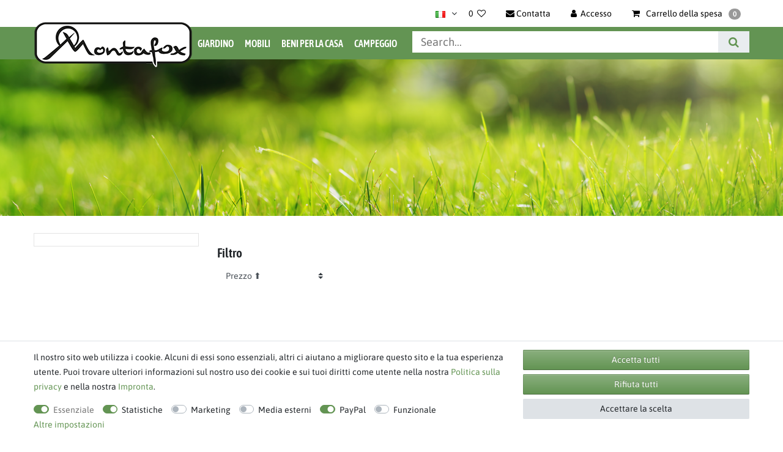

--- FILE ---
content_type: text/html; charset=UTF-8
request_url: https://www.montafox.de/it/voucher/
body_size: 60635
content:






<!DOCTYPE html>

<html lang="it" data-framework="vue" prefix="og: http://ogp.me/ns#" class="icons-loading">

<head>
                
                    

    <script type="text/javascript">
    (function() {
        var _availableConsents = {"necessary.consent":[true,[],null],"necessary.consentActiveStatus":[true,["consentActiveStatus","_transaction_ids","cr-freeze"],null],"necessary.externalId":[true,["externalID"],null],"necessary.session":[true,[],null],"necessary.csrf":[true,["XSRF-TOKEN"],null],"necessary.shopbooster_cookie":[true,["plenty_cache"],null],"tracking.googleanalytics":[false,["\/^_gat_UA-\/","\/^_ga_\/","_ga","_gid","_gat","AMP_TOKEN","__utma","__utmt","__utmb","__utmc","__utmz","__utmv","__utmx","__utmxx","_gaexp","_opt_awcid","_opt_awmid","_opt_awgid","_opt_awkid","_opt_utmc"],false],"tracking.googleAnalytics":[true,["_ga","_gid","_gat"],false],"marketing.googleads":[false,["_gcl_au","IDE","1P_JAR","AID","ANID","CONSENT","DSID","DV","NID","APISID","HSID","SAPISID","SID","SIDCC","SSID","test_cookie"],false],"media.reCaptcha":[null,[],null],"paypal.paypal-cookies":[false,["X-PP-SILOVER","X-PP-L7","tsrc","paypalplus_session_v2"],true],"convenience.languageDetection":[null,[],null]};
        var _allowedCookies = ["plenty_cache","consentActiveStatus","_transaction_ids","cr-freeze","externalID","XSRF-TOKEN","_ga","_gid","_gat","plenty-shop-cookie","PluginSetPreview","SID_PLENTY_ADMIN_55828","PreviewCookie"] || [];

        window.ConsentManager = (function() {
            var _consents = (function() {
                var _rawCookie = document.cookie.split(";").filter(function (cookie) {
                    return cookie.trim().indexOf("plenty-shop-cookie=") === 0;
                })[0];

                if (!!_rawCookie) {
                    try {
                        _rawCookie = decodeURIComponent(_rawCookie);
                    } catch (e) {
                        document.cookie = "plenty-shop-cookie= ; expires = Thu, 01 Jan 1970 00:00:00 GMT"
                        return null;
                    }

                    try {
                        return JSON.parse(
                            _rawCookie.trim().substr("plenty-shop-cookie=".length)
                        );
                    } catch (e) {
                        return null;
                    }
                }
                return null;
            })();

            Object.keys(_consents || {}).forEach(function(group) {
                if(typeof _consents[group] === 'object' && _consents[group] !== null)
                {
                    Object.keys(_consents[group] || {}).forEach(function(key) {
                        var groupKey = group + "." + key;
                        if(_consents[group][key] && _availableConsents[groupKey] && _availableConsents[groupKey][1].length) {
                            Array.prototype.push.apply(_allowedCookies, _availableConsents[groupKey][1]);
                        }
                    });
                }
            });

            if(!_consents) {
                Object.keys(_availableConsents || {})
                    .forEach(function(groupKey) {
                        if(_availableConsents[groupKey] && ( _availableConsents[groupKey][0] || _availableConsents[groupKey][2] )) {
                            Array.prototype.push.apply(_allowedCookies, _availableConsents[groupKey][1]);
                        }
                    });
            }

            var _setResponse = function(key, response) {
                _consents = _consents || {};
                if(typeof key === "object" && typeof response === "undefined") {
                    _consents = key;
                    document.dispatchEvent(new CustomEvent("consent-change", {
                        detail: {key: null, value: null, data: key}
                    }));
                    _enableScriptsOnConsent();
                } else {
                    var groupKey = key.split(".")[0];
                    var consentKey = key.split(".")[1];
                    _consents[groupKey] = _consents[groupKey] || {};
                    if(consentKey === "*") {
                        Object.keys(_availableConsents).forEach(function(aKey) {
                            if(aKey.split(".")[0] === groupKey) {
                                _consents[groupKey][aKey.split(".")[1]] = response;
                            }
                        });
                    } else {
                        _consents[groupKey][consentKey] = response;
                    }
                    document.dispatchEvent(new CustomEvent("consent-change", {
                        detail: {key: key, value: response, data: _consents}
                    }));
                    _enableScriptsOnConsent();
                }
                if(!_consents.hasOwnProperty('_id')) {
                    _consents['_id'] = "fa1de1d520f8d4abb20b2b67a521c2d77099ace3";
                }

                Object.keys(_availableConsents).forEach(function(key) {
                    if((_availableConsents[key][1] || []).length > 0) {
                        if(_isConsented(key)) {
                            _availableConsents[key][1].forEach(function(cookie) {
                                if(_allowedCookies.indexOf(cookie) < 0) _allowedCookies.push(cookie);
                            });
                        } else {
                            _allowedCookies = _allowedCookies.filter(function(cookie) {
                                return _availableConsents[key][1].indexOf(cookie) < 0;
                            });
                        }
                    }
                });

                document.cookie = "plenty-shop-cookie=" + JSON.stringify(_consents) + "; path=/; expires=" + _expireDate() + "; secure";
            };
            var _hasResponse = function() {
                return _consents !== null;
            };

            var _expireDate = function() {
                var expireSeconds = 0;
                                    expireSeconds = 8640000;
                                const date = new Date();
                date.setSeconds(date.getSeconds() + expireSeconds);
                const offset = date.getTimezoneOffset() / 60;
                date.setHours(date.getHours() - offset)
                return date.toUTCString();
            }
            var _isConsented = function(key) {
                var groupKey = key.split(".")[0];
                var consentKey = key.split(".")[1];

                if (consentKey === "*") {
                    return Object.keys(_availableConsents).some(function (aKey) {
                        var aGroupKey = aKey.split(".")[0];
                        return aGroupKey === groupKey && _isConsented(aKey);
                    });
                } else {
                    if(!_hasResponse()) {
                        return _availableConsents[key][0] || _availableConsents[key][2];
                    }

                    if(_consents.hasOwnProperty(groupKey) && _consents[groupKey].hasOwnProperty(consentKey))
                    {
                        return !!_consents[groupKey][consentKey];
                    }
                    else {
                        if(!!_availableConsents[key])
                        {
                            return _availableConsents[key][0];
                        }

                        console.warn("Cookie has been blocked due to not being registered: " + key);
                        return false;
                    }
                }
            };
            var _getConsents = function() {
                var _result = {};
                Object.keys(_availableConsents).forEach(function(key) {
                    var groupKey = key.split(".")[0];
                    var consentKey = key.split(".")[1];
                    _result[groupKey] = _result[groupKey] || {};
                    if(consentKey !== "*") {
                        _result[groupKey][consentKey] = _isConsented(key);
                    }
                });
                return _result;
            };
            var _isNecessary = function(key) {
                return _availableConsents.hasOwnProperty(key) && _availableConsents[key][0];
            };
            var _enableScriptsOnConsent = function() {
                var elementsToEnable = document.querySelectorAll("script[data-cookie-consent]");
                Array.prototype.slice.call(elementsToEnable).forEach(function(el) {
                    if(el.dataset && el.dataset.cookieConsent && el.type !== "application/javascript") {
                        var newScript = document.createElement("script");
                        if(el.src) {
                            newScript.src = el.src;
                        } else {
                            newScript.textContent = el.textContent;
                        }
                        el.parentNode.replaceChild(newScript, el);
                    }
                });
            };
            window.addEventListener("load", _enableScriptsOnConsent);
            
            return {
                setResponse: _setResponse,
                hasResponse: _hasResponse,
                isConsented: _isConsented,
                getConsents: _getConsents,
                isNecessary: _isNecessary
            };
        })();
    })();
</script>


    
<meta charset="utf-8">
<meta http-equiv="X-UA-Compatible" content="IE=edge">
<meta name="viewport" content="width=device-width, initial-scale=1">
<meta name="generator" content="plentymarkets" />
<meta name="format-detection" content="telephone=no"> 
<link rel="icon" type="img/ico" href="/favicon.ico">


    <link rel="canonical" href="https://www.montafox.de/it/voucher/">

            <link rel="alternate" hreflang="x-default" href="https://www.montafox.de/gutscheine/"/>
            <link rel="alternate" hreflang="de" href="https://www.montafox.de/gutscheine/"/>
            <link rel="alternate" hreflang="en" href="https://www.montafox.de/en/gift-vouchers/"/>
            <link rel="alternate" hreflang="it" href="https://www.montafox.de/it/voucher/"/>
    
<style data-font="Custom-Font">
        .icons-loading .fa { visibility: hidden !important; }
</style>

<link rel="preload" href="https://cdn02.plentymarkets.com/5rubvkuloybx/plugin/83/ceres/css/ceres-icons.css" as="style" onload="this.onload=null;this.rel='stylesheet';">

<link rel="preload" as="image" href="https://cdn02.plentymarkets.com/5rubvkuloybx/frontend/Template/Montafox/Montafox-Logo_schwarz_fetter-_Auswahl_bearbeitet_260_Px_breit.png">

<link rel="preload" href="https://cdn02.plentymarkets.com/5rubvkuloybx/frontend/Template/fonts/asap-condensed-v16-latin-600.woff2" as="font" crossorigin>
<link rel="preload" href="https://cdn02.plentymarkets.com/5rubvkuloybx/frontend/Template/fonts/asap-v26-latin-regular.woff2" as="font" crossorigin>
<link rel="preload" href="https://cdn02.plentymarkets.com/5rubvkuloybx/frontend/Template/fonts/asap-v26-latin-600.woff2" as="font" crossorigin>
<style>
    /* asap-condensed-600 - latin */
    @font-face {
        font-display: swap;
        font-family: 'Asap Condensed';
        font-style: normal;
        font-weight: 600;
        src: url('https://cdn02.plentymarkets.com/5rubvkuloybx/frontend/Template/fonts/asap-condensed-v16-latin-600.eot'); /* IE9 Compat Modes */
        src: url('https://cdn02.plentymarkets.com/5rubvkuloybx/frontend/Template/fonts/asap-condensed-v16-latin-600.eot?#iefix') format('embedded-opentype'), /* IE6-IE8 */
        url('https://cdn02.plentymarkets.com/5rubvkuloybx/frontend/Template/fonts/asap-condensed-v16-latin-600.woff2') format('woff2'), /* Super Modern Browsers */
        url('https://cdn02.plentymarkets.com/5rubvkuloybx/frontend/Template/fonts/asap-condensed-v16-latin-600.woff') format('woff'), /* Modern Browsers */
        url('https://cdn02.plentymarkets.com/5rubvkuloybx/frontend/Template/fonts/asap-condensed-v16-latin-600.ttf') format('truetype'), /* Safari, Android, iOS */
        url('https://cdn02.plentymarkets.com/5rubvkuloybx/frontend/Template/fonts/asap-condensed-v16-latin-600.svg#AsapCondensed') format('svg'); /* Legacy iOS */
    }
    /* asap-regular - latin */
    @font-face {
        font-display: swap;
        font-family: 'Asap';
        font-style: normal;
        font-weight: 400;
        src: url('https://cdn02.plentymarkets.com/5rubvkuloybx/frontend/Template/fonts/asap-v26-latin-regular.eot'); /* IE9 Compat Modes */
        src: url('https://cdn02.plentymarkets.com/5rubvkuloybx/frontend/Template/fonts/asap-v26-latin-regular.eot?#iefix') format('embedded-opentype'), /* IE6-IE8 */
        url('https://cdn02.plentymarkets.com/5rubvkuloybx/frontend/Template/fonts/asap-v26-latin-regular.woff2') format('woff2'), /* Super Modern Browsers */
        url('https://cdn02.plentymarkets.com/5rubvkuloybx/frontend/Template/fonts/asap-v26-latin-regular.woff') format('woff'), /* Modern Browsers */
        url('https://cdn02.plentymarkets.com/5rubvkuloybx/frontend/Template/fonts/asap-v26-latin-regular.ttf') format('truetype'), /* Safari, Android, iOS */
        url('https://cdn02.plentymarkets.com/5rubvkuloybx/frontend/Template/fonts/asap-v26-latin-regular.svg#Asap') format('svg'); /* Legacy iOS */
    }
    /* asap-600 - latin */
    @font-face {
        font-display: swap;
        font-family: 'Asap';
        font-style: normal;
        font-weight: 600;
        src: url('https://cdn02.plentymarkets.com/5rubvkuloybx/frontend/Template/fonts/asap-v26-latin-600.eot'); /* IE9 Compat Modes */
        src: url('https://cdn02.plentymarkets.com/5rubvkuloybx/frontend/Template/fonts/asap-v26-latin-600.eot?#iefix') format('embedded-opentype'), /* IE6-IE8 */
        url('https://cdn02.plentymarkets.com/5rubvkuloybx/frontend/Template/fonts/asap-v26-latin-600.woff2') format('woff2'), /* Super Modern Browsers */
        url('https://cdn02.plentymarkets.com/5rubvkuloybx/frontend/Template/fonts/asap-v26-latin-600.woff') format('woff'), /* Modern Browsers */
        url('https://cdn02.plentymarkets.com/5rubvkuloybx/frontend/Template/fonts/asap-v26-latin-600.ttf') format('truetype'), /* Safari, Android, iOS */
        url('https://cdn02.plentymarkets.com/5rubvkuloybx/frontend/Template/fonts/asap-v26-latin-600.svg#Asap') format('svg'); /* Legacy iOS */
    }
</style>

<noscript><link rel="stylesheet" href="https://cdn02.plentymarkets.com/5rubvkuloybx/plugin/83/ceres/css/ceres-icons.css"></noscript>

    

<link rel="preload" as="style" href="https://cdn02.plentymarkets.com/5rubvkuloybx/plugin/83/klettershop5/css/ceres-base.css?v=0d948c24f04faa6ecbde3dfde955766f413e4342">
    <link rel="stylesheet" href="https://cdn02.plentymarkets.com/5rubvkuloybx/plugin/83/klettershop5/css/ceres-base.css?v=0d948c24f04faa6ecbde3dfde955766f413e4342">


<script type="application/javascript">
    /*! loadCSS. [c]2017 Filament Group, Inc. MIT License */
    /* This file is meant as a standalone workflow for
    - testing support for link[rel=preload]
    - enabling async CSS loading in browsers that do not support rel=preload
    - applying rel preload css once loaded, whether supported or not.
    */
    (function( w ){
        "use strict";
        // rel=preload support test
        if( !w.loadCSS ){
            w.loadCSS = function(){};
        }
        // define on the loadCSS obj
        var rp = loadCSS.relpreload = {};
        // rel=preload feature support test
        // runs once and returns a function for compat purposes
        rp.support = (function(){
            var ret;
            try {
                ret = w.document.createElement( "link" ).relList.supports( "preload" );
            } catch (e) {
                ret = false;
            }
            return function(){
                return ret;
            };
        })();

        // if preload isn't supported, get an asynchronous load by using a non-matching media attribute
        // then change that media back to its intended value on load
        rp.bindMediaToggle = function( link ){
            // remember existing media attr for ultimate state, or default to 'all'
            var finalMedia = link.media || "all";

            function enableStylesheet(){
                // unbind listeners
                if( link.addEventListener ){
                    link.removeEventListener( "load", enableStylesheet );
                } else if( link.attachEvent ){
                    link.detachEvent( "onload", enableStylesheet );
                }
                link.setAttribute( "onload", null );
                link.media = finalMedia;
            }

            // bind load handlers to enable media
            if( link.addEventListener ){
                link.addEventListener( "load", enableStylesheet );
            } else if( link.attachEvent ){
                link.attachEvent( "onload", enableStylesheet );
            }

            // Set rel and non-applicable media type to start an async request
            // note: timeout allows this to happen async to let rendering continue in IE
            setTimeout(function(){
                link.rel = "stylesheet";
                link.media = "only x";
            });
            // also enable media after 3 seconds,
            // which will catch very old browsers (android 2.x, old firefox) that don't support onload on link
            setTimeout( enableStylesheet, 3000 );
        };

        // loop through link elements in DOM
        rp.poly = function(){
            // double check this to prevent external calls from running
            if( rp.support() ){
                return;
            }
            var links = w.document.getElementsByTagName( "link" );
            for( var i = 0; i < links.length; i++ ){
                var link = links[ i ];
                // qualify links to those with rel=preload and as=style attrs
                if( link.rel === "preload" && link.getAttribute( "as" ) === "style" && !link.getAttribute( "data-loadcss" ) ){
                    // prevent rerunning on link
                    link.setAttribute( "data-loadcss", true );
                    // bind listeners to toggle media back
                    rp.bindMediaToggle( link );
                }
            }
        };

        // if unsupported, run the polyfill
        if( !rp.support() ){
            // run once at least
            rp.poly();

            // rerun poly on an interval until onload
            var run = w.setInterval( rp.poly, 500 );
            if( w.addEventListener ){
                w.addEventListener( "load", function(){
                    rp.poly();
                    w.clearInterval( run );
                } );
            } else if( w.attachEvent ){
                w.attachEvent( "onload", function(){
                    rp.poly();
                    w.clearInterval( run );
                } );
            }
        }


        // commonjs
        if( typeof exports !== "undefined" ){
            exports.loadCSS = loadCSS;
        }
        else {
            w.loadCSS = loadCSS;
        }
    }( typeof global !== "undefined" ? global : this ) );

    (function() {
        var checkIconFont = function() {
            if(!document.fonts || document.fonts.check("1em FontAwesome")) {
                document.documentElement.classList.remove('icons-loading');
            }
        };

        if(document.fonts) {
            document.fonts.addEventListener("loadingdone", checkIconFont);
            window.addEventListener("load", checkIconFont);
        }
        checkIconFont();
    })();
</script>

                    

<!-- Extend the existing style with a template -->
            <link rel="stylesheet" href="https://cdn02.plentymarkets.com/5rubvkuloybx/plugin/83/blog/css/blog_entrypoint.css?v=111">

                            <script type="text/plain" data-cookie-consent="tracking.googleAnalytics">
    
    (function(i,s,o,g,r,a,m){i['GoogleAnalyticsObject']=r;i[r]=i[r]||function(){
            (i[r].q=i[r].q||[]).push(arguments)},i[r].l=1*new Date();a=s.createElement(o),
        m=s.getElementsByTagName(o)[0];a.async=1;a.src=g;m.parentNode.insertBefore(a,m)
    })(window,document,'script','https://www.google-analytics.com/analytics.js','ga');

    ga('create', 'UA-211306328-1', 'auto');
    ga('require', 'ecommerce');

            ga('set', 'anonymizeIp', true);
    
    ga('send', 'pageview');

            
    </script>

                        <link rel="preload" as="style" href="https://cdn02.plentymarkets.com/5rubvkuloybx/plugin/83/klettershop5/css/ceres-base.min.css">
    <link rel="stylesheet" href="https://cdn02.plentymarkets.com/5rubvkuloybx/plugin/83/klettershop5/css/ceres-base.min.css" media="all">

                    


<script>

    
    function setCookie(name,value,days) {
        var expires = "";
        if (days) {
            var date = new Date();
            date.setTime(date.getTime() + (days*24*60*60*1000));
            expires = "; expires=" + date.toUTCString();
        }
        document.cookie = name + "=" + (value || "")  + expires + "; path=/";
    }
    function getCookie(name) {
        var nameEQ = name + "=";
        var ca = document.cookie.split(';');
        for (var i = 0; i < ca.length; i++) {
            var c = ca[i];
            while (c.charAt(0) == ' ') c = c.substring(1, c.length);
            if (c.indexOf(nameEQ) == 0) return c.substring(nameEQ.length, c.length);
        }
        return null;
    }

    if (getCookie("externalID") == null) {
        setCookie("externalID",  '69682dc706601' + Math.random(), 100);
    }

    let consentActiveStatus = [{"googleanalytics":"true","googleads":"true","facebookpixel":"false","bingads":"false","pinterest":"false","adcell":"false","econda":"false","channelpilot":"false","sendinblue":"false","hotjar":"false","moebelde":"false","intelligentreach":"false","clarity":"false","awin":"false","belboon":"false"}];
    setCookie("consentActiveStatus",JSON.stringify(consentActiveStatus),100);

    function normalizeString(a) {
        return a.replace(/[^\w\s]/gi, '');
    }

    function convertAttributesToText(attributes){
        var variantText = '';

        if(attributes.length){
            for(let i = 0; i < attributes.length ; i++){
                variantText+= attributes[i]["value"]["names"]["name"];
                if(i !== (attributes.length-1)){
                    variantText+= ", ";
                }
            }
        }
        return variantText;
    }

    function sendProductListClick(position, products) {
        var payload = {

            'ecommerce': {
                'currencyCode': '',
                'click': {
                    'actionField': {'list': ''},
                    'products': new Array(products[position])
                }
            },
            'ga4Event': 'select_item',
            'nonInteractionHit': false,
            'event': 'ecommerceEvent',
            'eventCategory': 'E-Commerce',
            'eventAction': 'Produktklick',
            'eventLabel': '',
            'eventValue': undefined
        };
        dataLayer.push(payload);    }

    function capiCall(payload){
            }

    window.dataLayer = window.dataLayer || [];
    function gtag() { window.dataLayer.push(arguments); }
    let plentyShopCookie = getCookie("plenty-shop-cookie");

            plentyShopCookie = (typeof plentyShopCookie === "undefined") ? '' : JSON.parse(decodeURIComponent(plentyShopCookie));
        
    if(plentyShopCookie) {
        let hasConsentedToAds = false;
        let hasConsentedToAnalytics = false;
        let basicConsentObject = {};

                hasConsentedToAds = plentyShopCookie
    .marketing.
        googleads;
        
                hasConsentedToAnalytics = plentyShopCookie
    .tracking.
        googleanalytics;
        
        if (hasConsentedToAds || hasConsentedToAnalytics) {
            basicConsentObject = {
                ad_storage: 'granted',
                ad_user_data: 'granted',
                ad_personalization: 'granted'
            };

            if (hasConsentedToAnalytics) {
                basicConsentObject.analytics_storage = 'granted';
            }
            gtag('consent', 'default', basicConsentObject);
        }
    }
    

    document.addEventListener("consent-change", function (e){

        
        var consentIntervall = setInterval(function(){

                            let hasConsentedToAds = false;
                let hasConsentedToAnalytics = false;
                let basicConsentObject = {};

                                    hasConsentedToAds = e.detail.data.marketing.googleads;
                
                                    hasConsentedToAnalytics = e.detail.data.tracking.googleanalytics;
                

                if (hasConsentedToAds || hasConsentedToAnalytics) {
                    basicConsentObject = {
                        ad_storage: 'granted',
                        ad_user_data: 'granted',
                        ad_personalization: 'granted'
                    };
                    if (hasConsentedToAnalytics) {
                        basicConsentObject.analytics_storage = 'granted';
                    }
                    gtag('consent', 'update', basicConsentObject);
                }

            
            var payload = {
                'event': 'consentChanged'
            };
            dataLayer.push(payload);
            clearInterval(consentIntervall);
        }, 200);

    });
</script>


            



        
    
    
              

    
    
    
    
    

    
    

<meta name="robots" content="ALL">
    <meta name="description" content="Buoni di Montafox.de✓ Idea regalo vari importi✓ Grande selezione di prodotti✓ Servizio top✓">
<meta property="og:title" content="Voucher | Montafox.de"/>
<meta property="og:type" content="article"/>
<meta property="og:url" content="https://www.montafox.de/it/voucher/"/>
<meta property="og:image" content="/documents/category/144/Gutscheine-Kategorie-png.png"/>

<script type="application/ld+json">
{
    "@context": "http://schema.org",
    "@type": "WebSite",
    "url": "https://www.montafox.de/it/voucher/"
    }
</script>

<title>Voucher | Montafox.de</title>
    
            <style>.single .price+.base-price{display:block!important;}</style><style>.widget-filter-attributes-properties-characteristics .card{overflow:unset!important;height:37px!important;}.cookie-bar > div > div> div> div {    display: flex;    flex-wrap: wrap !important;}</style><script>        let isSignUp = false;        document.addEventListener("onSignUpSuccess", function (e) {                        isSignUp = true;            localStorage.setItem("signupTime", new Date().getTime());        });        document.addEventListener("onSetUserData", function (e) {                        if (e.detail.oldState.user.userData == null && e.detail.newState.user.userData !== null) {                let lastSignUpTime = localStorage.getItem("signupTime");                let timeDiff = new Date().getTime() - lastSignUpTime;                let is24HoursPassed = timeDiff > 24 * 60 * 60 * 1000;                if (isSignUp || is24HoursPassed) {                                        var payload = {                        'event': isSignUp ? 'sign_up' : 'login',                        'user_id': e.detail.newState.user.userData.id,                        'pageType': 'tpl.category.item'                    };                    dataLayer.push(payload);                                        isSignUp = false;                }            }        });        document.addEventListener("onSetComponent", function (e) {            console.log(e.detail);            if(e.detail.payload.component === "basket-preview"){                var payload = {                    'event': 'funnel_event',                    'action': 'OPEN_BASKET_PREVIEW',                };                dataLayer.push(payload);                            }        });        document.addEventListener("onSetCouponCode", function (e) {            console.log(e.detail);            if(e.detail.payload !== null){                var payload = {                    'event': 'funnel_event',                    'action': 'COUPON_CODE_ADDED',                    'couponCode': e.detail.payload                };                dataLayer.push(payload);                            }        });                var payload ={            'event': 'facebookEvent',            'event_id': '69682dc708ba3' + Math.random(),            'facebookEventName': 'PageView'        };        dataLayer.push(payload);        capiCall(payload);                document.addEventListener("onAddWishListId", function (e) {            var payload = {                'event': 'AddToWishlist',                'event_id': '69682dc708ba3' + Math.random(),                'ga4Event': 'add_to_wishlist',                'content_name': 'Voucher',                'content_category': '',                'content_type': 'product',                'content_ids': e.detail.payload,                'contents': '',                'currency': 'EUR',                'value': '0.01'            };            dataLayer.push(payload);                    });        document.addEventListener("onSetWishListItems", function (e) {            console.log(e.detail.payload);            if (typeof e.detail.payload !== 'undefined') {                var products = [];                var idList = [];                var contents = [];                e.detail.payload.forEach(function (item, index) {                    products.push({                        id: item.data.item.id + '',                        name: item.data.texts.name1,                        price: item.data.prices.default.price.value + '',                        brand: item.data.item.manufacturer.externalName,                        category: 'Voucher',                        variant: convertAttributesToText(item.data.attributes),                        position: index,                        list: 'Wunschliste'                    });                    contents.push({                        id: item.data.item.id,                        quantity: 1,                        item_price: item.data.prices.default.price.value                    });                    idList.push(item.id);                });                var payload = {                    'ecommerce': {                        'currencyCode': 'EUR',                        'impressions': products                    },                    'google_tag_params': {                        'ecomm_prodid': idList,                        'ecomm_pagetype': 'other',                        'ecomm_category': 'Wunschliste',                    },                    'content_ids': idList,                    'content_name': 'Wunschliste',                    'content_type': 'product',                    'contents': contents,                    'currency': 'EUR',                    'value': '0.01',                    'event': 'ecommerceEvent',                    'event_id': '69682dc708ba3' + Math.random(),                    'ga4Event': 'view_item_list',                    'eventCategory': 'E-Commerce',                    'eventAction': 'Produktimpression',                    'eventLabel': 'Voucher',                    'eventValue': undefined                };                dataLayer.push(payload);                capiCall(payload);            }        });        document.addEventListener("onContactFormSend", function (e) {            var payload ={                'event': 'facebookEvent',                'event_id': '69682dc708ba3' + Math.random(),                'facebookEventName': 'Contact',                'currency': 'EUR',                'value': '0.01'            };            dataLayer.push(payload);            capiCall(payload);        });        document.addEventListener("onSetVariationOrderProperty", function (e) {            var payload = {                'event': 'facebookEvent',                'facebookEventName': 'CustomizeProduct',                'event_id': '69682dc708ba3' + Math.random(),                'currency': 'EUR',                'value': '0.01'            };            dataLayer.push(payload);            capiCall(payload);        });        document.addEventListener("onAddBasketItem", function (e) {                        var payload = {                'ecommerce': {                    'currencyCode': 'EUR',                    'add': {                        'actionField':                            {'list': 'Voucher'},                        'products': [{                            'id': e.detail.payload[0].variationId + '',                            'quantity': e.detail.payload[0].quantity,                            'price': e.detail.payload[0].price+'',                            'variant': convertAttributesToText(e.detail.payload[0].variation.data.attributes),                            'name': e.detail.payload[0].variation.data.texts.name1,                            'brand': e.detail.payload[0].variation.data.item.manufacturer.externalName,                            'category': 'Voucher'                                                    }]                    }                },                'content_name': 'Voucher',                'content_type': 'product',                'content_ids': e.detail.payload[0].variationId,                'contents': [{                    'id': e.detail.payload[0].variationId,                    'quantity': e.detail.payload[0].quantity,                    'item_price': e.detail.payload[0].price                }],                'currency': 'EUR',                'value': '0.01',                'addCartValue':e.detail.payload[0].price+'',                'addCartQty': e.detail.payload[0].quantity,                'addCartId':e.detail.payload[0].variationId + '',                'addCartVariant': convertAttributesToText(e.detail.payload[0].variation.data.attributes),                'addCartName': e.detail.payload[0].variation.data.texts.name1,                'addCartBrand': e.detail.payload[0].variation.data.item.manufacturer.externalName,                'addCartCategory': 'Voucher',                'addCartImage': e.detail.payload[0].variation.data.images.all[0].url,                'addCartItemLink': "https://www.montafox.de/a-" + e.detail.payload[0].variation.data.item.id,                'nonInteractionHit': false,                'event': 'ecommerceEvent',                'event_id': '69682dc708ba3' + Math.random(),                'ga4Event': 'add_to_cart',                'eventCategory': 'E-Commerce',                'eventAction': 'addToCart',                'eventLabel': undefined,                'eventValue': undefined            };            dataLayer.push(payload);            capiCall(payload);        }, false);        document.addEventListener("onRemoveBasketItem", function (e) {            changeQty('remove', e);        });        document.addEventListener("onUpdateBasketItemQuantity",function (e) {            function isCurrentItem(item) {                return item.id == e.detail.payload.id;            }            currentBasketItem = e.detail.oldState.basket.items.find(isCurrentItem);            var origQty = currentBasketItem.quantity;            var newQty = e.detail.payload.quantity;            var qtyDiff = newQty - origQty;            if (qtyDiff > 0) {                changeQty("add", e, qtyDiff);            }            else{                changeQty("remove", e, qtyDiff *= -1);            }        });        document.addEventListener("onUpdateBasketItem", function (e) {            function isCurrentItem(item) {                return item.id == e.detail.payload.id;            }            currentBasketItem = e.detail.oldState.basket.items.find(isCurrentItem);            var origQty = currentBasketItem.quantity;            var newQty = e.detail.payload.quantity;            var qtyDiff = newQty - origQty;            if (qtyDiff > 0) {                changeQty("add", e, qtyDiff);            }        });        function changeQty(action, e, qty = e.detail.quantity) {            var currentBasketItem;            if (e.type === "onRemoveBasketItem") {                function isCurrentItem(item) {                    return item.id == e.detail.payload;                }                currentBasketItem = e.detail.oldState.basket.items.find(isCurrentItem);                qty = currentBasketItem.quantity;            } else {                function isCurrentItem(item) {                    return item.variationId == e.detail.payload.variationId;                }                currentBasketItem = e.detail.newState.basket.items.find(isCurrentItem);            }                        var payload = {                'ecommerce': {                    'currencyCode': 'EUR',                    [action]: {                        'products': [{                            'name': currentBasketItem.variation.data.texts.name1,                            'id': currentBasketItem.variationId + '',                            'price': currentBasketItem.price + '',                            'variant': convertAttributesToText(currentBasketItem.variation.data.attributes),                            'brand': currentBasketItem.variation.data.item.manufacturer.externalName,                            'category': 'Voucher',                            'quantity': qty                                                      }]                    }                },                'content_name': 'Warenkorbvorschau',                'content_type': 'product',                'content_ids': currentBasketItem.variationId,                'contents': [{                    'id': currentBasketItem.variationId,                    'quantity': qty,                    'item_price': currentBasketItem.price                }],                'currency': 'EUR',                'value': '0.01',                'addCartValue':currentBasketItem.price+'',                'addCartQty': currentBasketItem.quantity,                'addCartId':currentBasketItem.variationId + '',                'addCartVariant': convertAttributesToText(currentBasketItem.variation.data.attributes),                'addCartName': currentBasketItem.variation.data.texts.name1,                'addCartBrand': currentBasketItem.variation.data.item.manufacturer.externalName,                'addCartCategory': 'Voucher',                'addCartImage':  currentBasketItem.variation.data.images.all[0].url,                'addCartItemLink': "https://www.montafox.de/a-" +  currentBasketItem.variation.data.item.id,                'nonInteractionHit': false,                'event': 'ecommerceEvent',                'event_id': '69682dc708ba3' + Math.random(),                'eventCategory': 'E-Commerce',                'ga4Event' : action + (action === 'add' ? '_to': '_from') + '_cart',                'eventAction': action + 'FromCart',                'eventLabel': undefined,                'eventValue': undefined            };            dataLayer.push(payload);            if(action === "add"){                capiCall(payload);            }        }    </script><script>    const products = new Array();        var maxProducts = 35;    if (products.length > maxProducts) {        while (products.length) {            var p = products.splice(0, maxProducts);            var payload = {                'ecommerce': {                    'currencyCode': 'EUR',                    'impressions': p                },                'event': 'analyticsEvent',                'ga4Event' : 'view_item_list',                'eventCategory': 'E-Commerce',                'eventAction': 'Produktimpression',                'eventLabel': 'Kategorie',                'eventValue': undefined            };            dataLayer.push(payload);        }        var payload = {            'google_tag_params': {                'ecomm_prodid':[],                'ecomm_pagetype': 'category',                'ecomm_category': 'Voucher'            },            'content_ids': [],            'content_name': 'Voucher',            'content_type': 'product',            'idListComma':'',            'categoryId': 144,            'contents': [],            'currency': 'EUR',            'value': '0.01',            'event': 'ecommerceEvent',            'event_id': '69682dc708ba3' + Math.random(),            'eventCategory': 'E-Commerce',            'eventAction': 'Produktimpression',            'eventLabel': 'Kategorie',            'eventValue': undefined        };        dataLayer.push(payload);        capiCall(payload);    } else {        var payload = {            'ecommerce': {                'currencyCode': 'EUR',                'impressions': products            },            'google_tag_params': {                'ecomm_prodid':[],                'ecomm_pagetype': 'category',                'ecomm_category': 'Voucher'            },            'content_ids': [],            'content_name': 'Voucher',            'content_type': 'product',            'categoryId': 144,            'contents': [],            'currency': 'EUR',            'value': '0.01',            'event': 'ecommerceEvent',            'event_id': '69682dc708ba3' + Math.random(),            'ga4Event' : 'view_item_list',            'eventCategory': 'E-Commerce',            'eventAction': 'Produktimpression',            'eventLabel': 'Kategorie',            'eventValue': undefined        };        dataLayer.push(payload);        capiCall(payload);    }    function sendProductClick(position) {        var payload = {            'ecommerce': {                'currencyCode': 'EUR',                'click': {                    'actionField': {'list': 'Voucher'},                    'products': new Array(products[position])                }            },            'ga4Event' : 'select_item',            'nonInteractionHit': false,            'event': 'ecommerceEvent',            'eventCategory': 'E-Commerce',            'eventAction': 'Produktklick',            'eventLabel': 'Kategorie',            'eventValue': undefined        };        dataLayer.push(payload);    }    document.addEventListener("DOMContentLoaded", function(event) {        var mountedItems = document.querySelectorAll(".product-list > li");                if (mountedItems.length > 0) {            for (let i = 0; i < mountedItems.length; i++) {                mountedItems[i].addEventListener("click", function () {                        sendProductClick(i);                })            }        }else{            console.warn("[Google Analytics] Init product click-listener failed: Items not found. Adjust CSS selector in config");        }    });</script><!-- Google Tag Manager --><script >        (function (w, d, s, l, i) {            w[l] = w[l] || [];            w[l].push({                'gtm.start':                    new Date().getTime(), event: 'gtm.js'            });            var f = d.getElementsByTagName(s)[0],                j = d.createElement(s), dl = l != 'dataLayer' ? '&l=' + l : '';            j.async = true;            j.src =                'https://www.googletagmanager.com/gtm.js?id=' + i + dl;            f.parentNode.insertBefore(j, f);        })(window, document, 'script', 'dataLayer', 'GTM-PSQ7CWC');</script><!-- End Google Tag Manager -->
            <style>
    #paypal_loading_screen {
        display: none;
        position: fixed;
        z-index: 2147483640;
        top: 0;
        left: 0;
        width: 100%;
        height: 100%;
        overflow: hidden;

        transform: translate3d(0, 0, 0);

        background-color: black;
        background-color: rgba(0, 0, 0, 0.8);
        background: radial-gradient(ellipse closest-corner, rgba(0,0,0,0.6) 1%, rgba(0,0,0,0.8) 100%);

        color: #fff;
    }

    #paypal_loading_screen .paypal-checkout-modal {
        font-family: "HelveticaNeue", "HelveticaNeue-Light", "Helvetica Neue Light", helvetica, arial, sans-serif;
        font-size: 14px;
        text-align: center;

        box-sizing: border-box;
        max-width: 350px;
        top: 50%;
        left: 50%;
        position: absolute;
        transform: translateX(-50%) translateY(-50%);
        cursor: pointer;
        text-align: center;
    }

    #paypal_loading_screen.paypal-overlay-loading .paypal-checkout-message, #paypal_loading_screen.paypal-overlay-loading .paypal-checkout-continue {
        display: none;
    }

    .paypal-checkout-loader {
        display: none;
    }

    #paypal_loading_screen.paypal-overlay-loading .paypal-checkout-loader {
        display: block;
    }

    #paypal_loading_screen .paypal-checkout-modal .paypal-checkout-logo {
        cursor: pointer;
        margin-bottom: 30px;
        display: inline-block;
    }

    #paypal_loading_screen .paypal-checkout-modal .paypal-checkout-logo img {
        height: 36px;
    }

    #paypal_loading_screen .paypal-checkout-modal .paypal-checkout-logo img.paypal-checkout-logo-pp {
        margin-right: 10px;
    }

    #paypal_loading_screen .paypal-checkout-modal .paypal-checkout-message {
        font-size: 15px;
        line-height: 1.5;
        padding: 10px 0;
    }

    #paypal_loading_screen.paypal-overlay-context-iframe .paypal-checkout-message, #paypal_loading_screen.paypal-overlay-context-iframe .paypal-checkout-continue {
        display: none;
    }

    .paypal-spinner {
        height: 30px;
        width: 30px;
        display: inline-block;
        box-sizing: content-box;
        opacity: 1;
        filter: alpha(opacity=100);
        animation: rotation .7s infinite linear;
        border-left: 8px solid rgba(0, 0, 0, .2);
        border-right: 8px solid rgba(0, 0, 0, .2);
        border-bottom: 8px solid rgba(0, 0, 0, .2);
        border-top: 8px solid #fff;
        border-radius: 100%
    }

    .paypalSmartButtons div {
        margin-left: 10px;
        margin-right: 10px;
    }
</style>            <link rel="stylesheet" href="https://cdn02.plentymarkets.com/5rubvkuloybx/plugin/83/feedback/css/main.css" media="none" onload="if(media!='all')media='all'">
<noscript><link rel="stylesheet" href="https://cdn02.plentymarkets.com/5rubvkuloybx/plugin/83/feedback/css/main.css"></noscript>


    
        
    <script type="application/ld+json">
        {
            "@context": "https://schema.org",
            "@type": "Organization",
            "name": "Montafox",
            "url": "https://www.montafox.de",
            "logo": "https://cdn02.plentymarkets.com/5rubvkuloybx/frontend/Template/Montafox/Montafox-Logo_schwarz_fetter-_Auswahl_bearbeitet_260_Px_breit.png",
            "address":
            [
                {
                    "@type"				: "PostalAddress",
                    "name"				: "BB Sport GmbH & Co. KG",
                    "addressLocality"	: "Töging am Inn",
                    "postalCode"		: "84513",
                    "addressCountry"	: "Germany"
                }
            ],
            "contactPoint":
            [
                {
                    "@type" 		: "ContactPoint",
                    "email" 	    : "service@montafox.de",
                    "contactType"   : "customer service"
                }
            ]
        }
    </script>

</head>

<body class="page-category-item page-category category-144 ">

                    

<script>
    if('ontouchstart' in document.documentElement)
    {
        document.body.classList.add("touch");
    }
    else
    {
        document.body.classList.add("no-touch");
    }
</script>

<div id="vue-app" data-server-rendered="true" class="app"><div template="#vue-notifications" class="notification-wrapper"></div> <header id="page-header"><div class="container-max"><div class="row flex-row-reverse position-relative"><div id="page-header-parent" class="col-12 header-container px-0"><div class="d-none d-lg-block w-100 unfixed mb-0 container-max toptop"><ul class="d-flex  justify-content-end w-100 mb-0"><li class="list-inline-item"><div class="mini-drop cursor"><span id="dropdownMenu1" data-toggle="dropdown"><img src="https://cdn02.plentymarkets.com/5rubvkuloybx/frontend/Template/Images/Global/flags/mini/it.png"> <i class="fa fa-angle-down ml-2"></i></span> <div aria-labelledby="dropdownMenu1" class="dropdown-menu dropUp"><div class="dropdown-header">Lingua</div> <button type="button" class="dropdown-item"><a href="/" class="d-block"><img src="https://cdn02.plentymarkets.com/5rubvkuloybx/frontend/Template/Images/Global/flags/mini/de.png"> Deutsch</a></button> <button type="button" class="dropdown-item"><a href="/en/" class="d-block"><img src="https://cdn02.plentymarkets.com/5rubvkuloybx/frontend/Template/Images/Global/flags/mini/gb.png"> English</a></button> <button type="button" class="dropdown-item"><a href="/it/" class="d-block"><img src="https://cdn02.plentymarkets.com/5rubvkuloybx/frontend/Template/Images/Global/flags/mini/it.png"> Italiano</a></button></div></div></li> <li class="list-inline-item"><a href="/it/wish-list/" rel="nofollow" aria-label="Lista dei desideri" class="nav-link"><span class="badge-right mr-1 d-none d-sm-inline">0</span> <i aria-hidden="true" class="fa fa-heart-o"></i></a></li> <li class="list-inline-item"><a href="/it/contatta/" class="nav-link"><span class="fa fa-envelope"></span> <span class="d-none d-xl-inline-block">Contatta</span></a></li> <li class="list-inline-item"><div class="position-relative"><!----> <div><a data-testing="login-select" href="#login" data-toggle="modal" aria-label="Accesso" class="nav-link"><i aria-hidden="true" class="fa fa-user mr-1"></i> <span class="d-none d-sm-inline">Accesso</span></a> <!----></div></div></li> <li class="list-inline-item"><a href="#" class="toggle-basket-preview nav-link"><i aria-hidden="true" class="fa fa-shopping-cart"></i> <span class="ml-2">Carrello della spesa</span> <span class="ml-2 badge-top">0</span></a></li></ul></div> <!----> <div class="mobile-head d-block d-lg-none unfixed w-100"><a href="/it/" class="m-brand"><picture><source srcset="https://cdn02.plentymarkets.com/5rubvkuloybx/frontend/Template/Montafox/Montafox-Logo_schwarz_fetter-_Auswahl_bearbeitet_260_Px_breit.png"> <img src="https://cdn02.plentymarkets.com/5rubvkuloybx/frontend/Template/Montafox/Montafox-Logo_schwarz_fetter-_Auswahl_bearbeitet_260_Px_breit.png" alt="Montafox.de" class="img-fluid"></picture></a> <ul class="d-flex mb-0 px-0 list-unstyled"><li class="flex-grow-1"><button type="button">
                ☰
            </button></li> <li class="flex-grow-1"><div class="position-relative"><!----> <div><a data-testing="login-select" href="#login" data-toggle="modal" aria-label="Accesso" class="nav-link"><i aria-hidden="true" class="fa fa-user mr-1"></i> <span class="d-none d-sm-inline">Accesso</span></a> <!----></div></div></li> <li class="flex-grow-1 m-search"><i class="fa fa-search"></i></li> <li class="flex-grow-1"><a href="#"><i aria-hidden="true" class="fa fa-shopping-cart"></i></a></li></ul></div> <nav class="d-lg-block navbar header-fw p-0 border-bottom megamenu"><div class="container-max d-block"><div class="row mx-0 position-relative d-flex"><div class="brand-wrapper px-lg-3 d-none d-lg-block"><a href="/it/" class="navbar-brand py-2"><picture><source srcset="https://cdn02.plentymarkets.com/5rubvkuloybx/frontend/Template/Montafox/Montafox-Logo_schwarz_fetter-_Auswahl_bearbeitet_260_Px_breit.png"> <img src="https://cdn02.plentymarkets.com/5rubvkuloybx/frontend/Template/Montafox/Montafox-Logo_schwarz_fetter-_Auswahl_bearbeitet_260_Px_breit.png" alt="Montafox.de" class="img-fluid"></picture></a></div> <div class="main-navbar-collapsable d-block"><ul class="mainmenu p-0 m-0 d-flex"><li class="ddown"><a href="/it/giardino/">Giardino</a> <ul data-level="1" class="collapse nav-dropdown-0"><li><ul class="collapse-inner"><li class="level1"><a href="/it/giardino/mobili-in-rattan/">Mobili in rattan</a></li></ul></li> <li><ul class="collapse-inner"><li class="level1"><a href="/it/giardino/sedia-appesa/">Sedia appesa</a></li></ul></li> <li><ul class="collapse-inner"><li class="level1"><a href="/it/giardino/tenda-da-sole/">Tenda da sole</a></li></ul></li> <li><ul class="collapse-inner"><li class="level1"><a href="/it/giardino/rete-protezione-privacy/">Rete protezione privacy</a></li></ul></li> <li><ul class="collapse-inner"><li class="level1"><a href="/it/giardino/tavole-in-wpc/"> Tavole in WPC</a></li></ul></li> <li><ul class="collapse-inner"><li class="level1"><a href="/it/giardino/braciere-da-giardino/">Braciere da giardino</a></li></ul></li> <li><ul class="collapse-inner"><li class="level1"><a href="/it/giardino/tappetini-da-piscina/">Tappetini da piscina</a></li></ul></li> <li><ul class="collapse-inner"><li class="level1"><a href="/it/giardino/supporto-per-ombrellone/">Supporto per ombrellone</a></li></ul></li></ul></li> <li class="ddown"><a href="/it/mobili/">Mobili</a> <ul data-level="1" class="collapse nav-dropdown-1"><li><ul class="collapse-inner"><li class="level1"><a href="/it/mobili/armadietto/">Armadietto</a></li></ul></li> <li><ul class="collapse-inner"><li class="level1"><a href="/it/mobili/letto-a-castello/">Letto a castello</a></li></ul></li> <li><ul class="collapse-inner"><li class="level1"><a href="/it/mobili/biancheria-da-letto/">Biancheria da letto</a></li></ul></li> <li><ul class="collapse-inner"><li class="level1"><a href="/it/mobili/letto-da-campo/">Letto da campo</a></li></ul></li> <li><ul class="collapse-inner"><li class="level1"><a href="/it/mobili/mobili-in-rattan/">Mobili in rattan</a></li></ul></li></ul></li> <li class="ddown"><a href="/it/beni-per-la-casa/">Beni per la casa</a> <ul data-level="1" class="collapse nav-dropdown-2"><li><ul class="collapse-inner"><li class="level1"><a href="/it/beni-per-la-casa/maschera-del-respiratore/">Maschera del respiratore</a></li></ul></li> <li><ul class="collapse-inner"><li class="level1"><a href="/it/beni-per-la-casa/cinghie-di-tensione/">cinghie di tensione</a></li></ul></li> <li><ul class="collapse-inner"><li class="level1"><a href="/it/beni-per-la-casa/albero-di-natale/">Albero di Natale</a></li></ul></li> <li><ul class="collapse-inner"><li class="level1"><a href="/it/beni-per-la-casa/cucina-e-bagno/">Cucina e bagno</a></li></ul></li></ul></li> <li class="ddown"><a href="/it/campeggio/">Campeggio</a> <ul data-level="1" class="collapse nav-dropdown-3"><li><ul class="collapse-inner"><li class="level1"><a href="/it/campeggio/toilette-portatile/">Toilette Portatile</a></li></ul></li> <li><ul class="collapse-inner"><li class="level1"><a href="/it/campeggio/letto-da-campo/">Letto da campo</a></li></ul></li> <li><ul class="collapse-inner"><li class="level1"><a href="/it/campeggio/picchetto-da-tenda/">Picchetto da tenda</a></li></ul></li></ul></li> <div id="searchBox" class="cmp cmp-search-box "><div class="container-max"><div class="position-relative"><div class="d-flex flex-grow-1 position-relative my-2"><input type="search" placeholder="" aria-label="Parola chiave di ricerca" value="" class="search-input flex-grow-1 px-3 py-2"> <button type="submit" aria-label="Cerca" class="search-submit px-3"><i aria-hidden="true" class="fa fa-fw fa-search"></i></button></div> <!----></div></div></div></ul></div></div></div></nav></div></div></div></header> <div><div class="mobile-navigation"><ul id="menu-1" class="mainmenu w-100 p-0 m-0 menu-active"><li class="ddown"><span class="nav-direction d-flex align-items-center mHeader"><!----></span></li>   <li><span class="nav-direction d-flex align-items-center mHeader"><div class="flex-fill text-center">
                            Lingue
                        </div></span></li> <li class="ddown"><a href="/"><img src="https://cdn02.plentymarkets.com/5rubvkuloybx/frontend/Template/Images/Global/flags/mini/de.png"> Deutsch
                    </a></li> <li class="ddown"><a href="/en/"><img src="https://cdn02.plentymarkets.com/5rubvkuloybx/frontend/Template/Images/Global/flags/mini/gb.png"> English
                    </a></li> <li class="ddown"><a href="/it/"><img src="https://cdn02.plentymarkets.com/5rubvkuloybx/frontend/Template/Images/Global/flags/mini/it.png"> Italiano
                    </a></li></ul> <ul id="menu-2" class="mainmenu w-100 p-0 m-0"><li><span class="nav-direction d-flex align-items-center mHeader"><!----></span></li>   <li><span class="nav-direction d-flex align-items-center mHeader"><div class="flex-fill text-center">
                            Lingue
                        </div></span></li> <li class="ddown"><a href="/"><img src="https://cdn02.plentymarkets.com/5rubvkuloybx/frontend/Template/Images/Global/flags/DE.png"> Deutsch
                    </a></li> <li class="ddown"><a href="/en/"><img src="https://cdn02.plentymarkets.com/5rubvkuloybx/frontend/Template/Images/Global/flags/GB.png"> English
                    </a></li> <li class="ddown"><a href="/it/"><img src="https://cdn02.plentymarkets.com/5rubvkuloybx/frontend/Template/Images/Global/flags/mini/it.png"> Italiano
                    </a></li></ul> <div class="loading d-flex text-center"><div class="loading-animation m-auto"><div class="rect1 bg-appearance"></div> <div class="rect2 bg-appearance"></div> <div class="rect3 bg-appearance"></div> <div class="rect4 bg-appearance"></div> <div class="rect5 bg-appearance"></div></div></div></div></div> <div id="page-body" class="main"><div class="categoriegrid pt-0 page-content container-max"><div class="row"><div class="col-12"><div class="widget widget-background d-flex parallax-img-container
                 mh-3     widget-fw         mt-0" style="                 "><div><div role="img" class="parallax-img-container-inner
                     bg-scroll bg-cover                    " style="background-image:url(/documents/category/144/Gutscheine-Kategorie-png.png);"></div></div> <div class="container-max d-flex"><div class="w-100 pt-0"></div></div></div> <div class="widget row"><div data-builder-child-container="9a97485f-2a9f-44c4-bf0f-a2c2ea38096f" class="col-12 col-md-12 col-lg-3  "><div class="widget widget-navigation-tree widget-none d-none d-lg-block"><div class="widget-inner d-none d-lg-block"></div></div></div> <div data-builder-child-container="f958a678-3f7a-42c5-a93d-b72a21462e4a" class="col-12 col-md-12 col-lg-9  "><div class="widget row filter-pane mb-0"><div data-builder-child-container="34da5d8d-39e2-4116-b5b4-e45726808224" class="col-12 col-md-12 col-lg-12  "><div class="widget widget-code widget-none mt-0 m-0"><div class="widget-inner bg-appearance mt-4"><div class="d-flex"><span class="h3 flex-grow-1 mb-4 mb-lg-0">Filtro</span> <i class="fa fa-times close-filter d-lg-none"></i></div></div></div></div></div> <div class="widget widget-grid widget-two-col row mb-0"><div class="widget-inner col-xl-6 widget-prop-xl-3-1 col-lg-6 widget-prop-lg-3-1 col-md-6 widget-prop-md-3-1 col-sm-12 widget-prop-sm-3-1 widget-stacked-mobile col-12 widget-prop-3-1 widget-stacked-mobile"><div><div class="widget row mt-2 m-t-lg-0 pb-0 mb-0"><div data-builder-child-container="d139d685-1ec6-421e-b3ee-2c2348310e2d" class="col-6 col-md-6 col-lg-12  "><div class="widget widget-item-sorting d-block d-lg-inline-block mb-0"><div class="widget-inner"><div class="list-sort"><select class="custom-select"><option value="texts.name1_asc">Nome A-Z</option> <option value="texts.name1_desc">Nome Z-A</option> <option value="sorting.price.avg_asc" selected="selected">Prezzo ⬆</option> <option value="sorting.price.avg_desc">Prezzo ⬇</option> <option value="item.feedbackDecimal_asc">Recensioni dei clienti ?</option> <option value="item.feedbackDecimal_desc">Recensioni dei clienti ?</option></select></div></div></div></div> <div data-builder-child-container="11587c46-3ffc-441f-bd9e-ac9255ee0142" class="col-6 col-md- col-lg-   d-lg-none"><div class="widget widget-code widget-none"><div class="widget-inner bg-appearance"><button class="btn btn-primary btn-block btn-filter">Filter öffnen</button></div></div></div></div></div></div> <div class="widget-inner col-xl-6 widget-prop-xl-3-1 col-lg-6 widget-prop-lg-3-1 col-md-6 widget-prop-md-3-1 col-sm-12 widget-prop-sm-3-1 col-12 widget-prop-3-1"><div><div class="widget widget-pagination widget-primary widget-alignment-right"><div><nav role="navigation" aria-label="Pagination"></nav></div></div></div></div></div> <div class="widget widget-selected-filter widget-primary widget-alignment-center none"><div class="list-controls widget-alignment"><div template="#vue-item-filter-tag-list" class="selected-filters clearfix"> <!----></div></div></div> <div class="widget widget-item-grid widget-primary mt-3"></div> <div class="widget widget-pagination widget-primary widget-alignment-right"><div><nav role="navigation" aria-label="Pagination"></nav></div></div> <div class="widget widget-code widget-none"><div class="widget-inner bg-appearance"></div></div></div></div></div></div></div></div> <div class="footer container-max d-print-none"><div class="row"><div class="col clearfix"><div class="widget-fw"><div class="widget-inner"><div class="container-max"><div class="row"><div class="col"><div class="widget widget-grid widget-two-col row"><div class="widget-inner col-xl-4 widget-prop-xl-auto col-lg-4 widget-prop-lg-auto col-md-6 widget-prop-md-3-1 col-sm-12 widget-prop-sm-3-1 widget-stacked-mobile col-12 widget-prop-3-1 widget-stacked-mobile"><div><div class="widget widget-code widget-none"><div class="widget-inner bg-appearance"><div class="h4">Pagamento</div></div></div> <div class="widget widget-code widget-none"><div class="widget-inner bg-appearance"><a href="https://www.montafox.de/it/pagamento/"><picture data-iesrc="https://cdn02.plentymarkets.com/5rubvkuloybx/frontend/Template/Images/Footer/zahlungsarten_2021_IT_NEU.png" data-picture-class="img-fluid" data-alt="Pagamento" data-title="Pagamento"> <source srcset="https://cdn02.plentymarkets.com/5rubvkuloybx/frontend/Template/Images/Footer/zahlungsarten_2021_IT_NEU.png"> <!----></picture></a></div></div></div></div> <div class="widget-inner col-xl-8 widget-prop-xl-2-1 col-lg-8 widget-prop-lg-2-1 col-md-6 widget-prop-md-3-1 col-sm-12 widget-prop-sm-3-1 col-12 widget-prop-3-1"><div><div class="widget widget-code widget-none"><div class="widget-inner bg-appearance"><div class="h4">Spedizioni</div> <a href="https://www.montafox.de/it/spedizioni/"><picture data-iesrc="https://cdn02.plentymarkets.com/5rubvkuloybx/frontend/Template/Images/Footer/shipping-all.png" data-picture-class="img-fluid" data-alt="Spedizioni" data-title="Spedizioni"> <source srcset="https://cdn02.plentymarkets.com/5rubvkuloybx/frontend/Template/Images/Footer/shipping-all.png"> <!----></picture></a></div></div></div></div></div> <hr class="widget widget-separator mb-3"> <div class="widget widget-grid widget-three-col row"><div class="widget-inner col-12 col-md-4 widget-prop-md-3-2"><div><div class="widget widget-code widget-none m-0"><div class="widget-inner bg-appearance pt-3 pr-5 pb-0 pl-0"><a href="https://www.montafox.de/it/contatta/"><div class="h3"><i aria-hidden="true" class="fa fa-envelope-o"></i> <span> Scrivici!</span></div></a></div></div> <div class="widget widget-text widget-none"><div class="widget-inner bg-appearance pr-5 pb-0 pl-0"><p>Usa il nostro modulo di contatto o scrivici a: </p><p><a href="mailto:service@montafox.de">service@montafox.de</a></p></div></div></div></div> <div class="widget-inner col-12 col-md-4 widget-prop-md-3-2"><div><div class="widget widget-code widget-none m-0"><div class="widget-inner bg-appearance pt-3 pr-5 pb-0 pl-0"><div class="h3"><i aria-hidden="true" class="fa fa-phone"></i> <span><a href="tel: +498631 988200"> +498631 988200</a></span></div></div></div> <div class="widget widget-text widget-none"><div class="widget-inner bg-appearance pr-5 pl-0"><p>Orario di lavoro:<br></p><p>Lunedì - giovedì: 07:30 - 17:00<br></p><p>Venerdì: 07:30 - 13:30</p></div></div></div></div> <div class="widget-inner col-12 col-md-4 widget-prop-md-3-2"><div><div class="widget widget-code widget-none m-0"><div class="widget-inner bg-appearance pt-3 pr-5 pb-0 pl-0"><a href="https://www.montafox.de/it/faq/"><div class="h3"><i aria-hidden="true" class="fa fa-question-circle-o"></i> <span> FAQ &amp; Aiuto</span></div></a></div></div> <div class="widget widget-text widget-none"><div class="widget-inner bg-appearance pr-5 pl-0"><p><a href="https://www.montafox.de/it/faq/">Qui</a> troverete le risposte alle domande più frequenti.</p></div></div></div></div></div> <div class="widget widget-grid widget-three-col row"><div class="widget-inner col-12 col-md-4 widget-prop-md-3-2"><div><div class="widget widget-list"><div class="widget-inner"><p class="h4">Shop</p> <ul class="list-unstyled"><li><a href="/it/voucher/" class="d-inline-block">
                                    Voucher regalo
                                </a></li> <li><a rel href="/it/my-account/" class="d-inline-block">
                                    Il mio account / Login
                                </a></li> <li><a rel href="/it/wish-list/" class="d-inline-block">
                                    Lista dei desideri
                                </a></li> <li><a rel href="/it/politica-di-cancellazione/" class="d-inline-block">
                                    Diritto di recesso
                                </a></li> <li><a href="/it/informazioni-sull-autenticita-delle-recensioni-dei-clienti/" class="d-inline-block">
                                    Informazioni sull'autenticità delle recensioni dei clienti
                                </a></li></ul></div></div></div></div> <div class="widget-inner col-12 col-md-4 widget-prop-md-3-2"><div><div class="widget widget-list"><div class="widget-inner"><p class="h4">Azienda</p> <ul class="list-unstyled"><li><a href="/it/chi-siamo/" class="d-inline-block">
                                    Chi siamo
                                </a></li> <li><a rel href="/it/impronta/" class="d-inline-block">
                                    Imprint
                                </a></li></ul></div></div></div></div> <div class="widget-inner col-12 col-md-4 widget-prop-md-3-2"><div><div class="widget widget-list"><div class="widget-inner"><p class="h4">Servizio</p> <ul class="list-unstyled"><li><a href="/it/faq/" class="d-inline-block">
                                    FAQ/Aiuto
                                </a></li> <li><a href="/it/contatta/" class="d-inline-block">
                                    Contattaci
                                </a></li> <li><a href="/it/politica-sulla-privacy/" class="d-inline-block">
                                    Privacy
                                </a></li> <li><a href="/it/condizioni-generali-di-contratto/" class="d-inline-block">
                                    Termini &amp; Condizioni
                                </a></li></ul></div></div></div></div></div> <hr class="widget widget-separator mb-3"> <hr class="widget widget-separator mb-3"> <div class="widget widget-code widget-none"><div class="widget-inner bg-appearance"><div>© Copyright 2026 BB Sport GmbH &amp; Co KG. Tutti i diritti riservati.</div></div></div> <div class="widget widget-text widget-none mt-0 mr-0 mb-0 ml-0"><div class="widget-inner bg-appearance pt-0 pr-0 pb-0 pl-0"><p class="align-center"><strong>**</strong>prezzo indicativo</p></div></div></div></div></div></div></div> <div class="widget-cookie-bar widget-primary order-1-2-3"><div class="widget-inner"><div data-testing="cookie-bar" class="cookie-bar border-top bg-white fixed-bottom" style="display:none;"><div class="container-max"><div class="row py-3" style="display:;"><div class="col-12 col-md-8"><p>Il nostro sito web utilizza i cookie. Alcuni di essi sono essenziali, altri ci aiutano a migliorare questo sito e la tua esperienza utente. Puoi trovare ulteriori informazioni sul nostro uso dei cookie e sui tuoi diritti come utente nella nostra <a class="text-appearance" href="/it/politica-sulla-privacy/" target="_blank">Politica sulla privacy</a> e nella nostra <a class="text-appearance" href="/it/impronta/" target="_blank">Impronta</a>.</p> <div><span class="custom-control custom-switch custom-control-appearance d-md-inline-block mr-3"><input type="checkbox" id="_cookie-bar_-group-necessary" disabled="disabled" checked="checked" class="custom-control-input"> <label for="_cookie-bar_-group-necessary" class="custom-control-label">
                                    Essenziale
                                </label></span><span class="custom-control custom-switch custom-control-appearance d-md-inline-block mr-3"><input type="checkbox" id="_cookie-bar_-group-tracking" class="custom-control-input"> <label for="_cookie-bar_-group-tracking" class="custom-control-label">
                                    Statistiche
                                </label></span><span class="custom-control custom-switch custom-control-appearance d-md-inline-block mr-3"><input type="checkbox" id="_cookie-bar_-group-marketing" class="custom-control-input"> <label for="_cookie-bar_-group-marketing" class="custom-control-label">
                                    Marketing
                                </label></span><span class="custom-control custom-switch custom-control-appearance d-md-inline-block mr-3"><input type="checkbox" id="_cookie-bar_-group-media" class="custom-control-input"> <label for="_cookie-bar_-group-media" class="custom-control-label">
                                    Media esterni
                                </label></span><span class="custom-control custom-switch custom-control-appearance d-md-inline-block mr-3"><input type="checkbox" id="_cookie-bar_-group-paypal" class="custom-control-input"> <label for="_cookie-bar_-group-paypal" class="custom-control-label">
                                    PayPal
                                </label></span><span class="custom-control custom-switch custom-control-appearance d-md-inline-block mr-3"><input type="checkbox" id="_cookie-bar_-group-convenience" class="custom-control-input"> <label for="_cookie-bar_-group-convenience" class="custom-control-label">
                                    Funzionale
                                </label></span> <a href="#" data-testing="cookie-bar-show-more-information" class="text-primary text-appearance d-block d-md-inline-block">Altre impostazioni</a></div></div> <div class="button-order col-12 col-md-4 pt-3 pt-md-0"><button data-testing="cookie-bar-accept-all" class="btn btn-block btn-default btn-appearance button-order-1 mb-2 mt-0">
                    Accetta tutti
                </button> <button data-testing="cookie-bar-deny-all" class="btn btn-block btn-default btn-appearance button-order-2 mb-2 mt-0">
                    Rifiuta tutti
                </button> <button data-testing="cookie-bar-save" class="btn btn-block btn-default button-order-3 mb-2 mt-0">
                    Accettare la scelta
                </button></div></div> <!----></div></div></div></div></div></div> <div class="btn text-center border mx-auto rounded-lg p-0 back-to-top btn-secondary pt-1"><i class="fa fa-chevron-up fa-2x default-float"></i></div> <div class="btn btn-secondary d-block d-md-none text-center p-2"><i aria-hidden="true" class="fa fa-arrow-up fa-2x default-float"></i></div></div> <div id="login-modal-wrapper"><div id="login" tabindex="-1" role="dialog" class="modal fade login-modal"><div class="modal-dialog"><div class="modal-content"><div class="modal-header"><div class="modal-title h3">Accesso</div> <button type="button" data-dismiss="modal" aria-hidden="true" aria-label="Chiudere" class="close">×</button></div> <!----> <div class="bg-grey text-center p-4"><div class="h3">Non sei ancora cliente?</div> <div class="mt-4"><a href="/it/registrazione-del-cliente/" class="btn btn-primary btn-appearance btn-medium">Registrati ora</a></div></div></div></div></div></div> <div id="simple-registration-modal-wrapper"><div id="registration" tabindex="-1" role="dialog" class="modal fade"><div class="modal-dialog"><!----></div></div></div> <!----> <!----></div><script type="x-template" id="ssr-script-container">
<div id="vue-app" class="app">
    
    <lazy-hydrate when-idle>
        <notifications template="#vue-notifications" :initial-notifications="{&quot;error&quot;:null,&quot;warn&quot;:null,&quot;info&quot;:null,&quot;success&quot;:null,&quot;log&quot;:null}"></notifications>
    </lazy-hydrate>

    

<header id="page-header">
    <div class="container-max">
        <div class="row flex-row-reverse position-relative">
            <div id="page-header-parent" class="col-12 header-container px-0" >
                <!-- 6165 -->
 
<div class="d-none d-lg-block w-100 unfixed mb-0 container-max toptop">
    <ul class="d-flex  justify-content-end w-100 mb-0">
                        <li class="list-inline-item">

            <div class="mini-drop cursor">
                <span id="dropdownMenu1" data-toggle="dropdown">
                                            <img src="https://cdn02.plentymarkets.com/5rubvkuloybx/frontend/Template/Images/Global/flags/mini/it.png">
                                        <i class="fa fa-angle-down ml-2"></i></span>
                    <div class="dropdown-menu dropUp" aria-labelledby="dropdownMenu1">
                        <div class="dropdown-header">Lingua</div>
                        <button class="dropdown-item" type="button"><a href="/" class="d-block"><img src="https://cdn02.plentymarkets.com/5rubvkuloybx/frontend/Template/Images/Global/flags/mini/de.png"> Deutsch</a></button>
                        <button class="dropdown-item" type="button"><a href="/en/" class="d-block"><img src="https://cdn02.plentymarkets.com/5rubvkuloybx/frontend/Template/Images/Global/flags/mini/gb.png"> English</a></button>
                        <button class="dropdown-item" type="button"><a href="/it/" class="d-block"><img src="https://cdn02.plentymarkets.com/5rubvkuloybx/frontend/Template/Images/Global/flags/mini/it.png"> Italiano</a></button>
                    </div>
            </div>
        </li>
        <li class="list-inline-item">
            <wish-list-count>
                <a class="nav-link">
                    <span class="badge-right mr-1 d-none d-sm-inline">0</span>
                    <i class="fa fa-heart-o" aria-hidden="true"></i>
                </a>
            </wish-list-count>
        </li>
        <li class="list-inline-item">
            <a href="/it/contatta/" class="nav-link">
                <span class="fa fa-envelope"></span>
                <span class="d-none d-xl-inline-block">Contatta</span>
            </a>
        </li>
        <li class="list-inline-item">
            <user-login-handler :show-registration="null">
                <a class="nav-link" data-toggle="modal">
                    <i class="fa fa-user mr-0 mr-sm-1" aria-hidden="true"></i>
                    <span class="d-none d-sm-inline">Accesso</span>
                </a>
                            </user-login-handler>
        </li>
        <li class="list-inline-item" @mouseover.once="$store.dispatch('loadComponent', 'basket-preview')">
            <a v-toggle-basket-preview href="#" class="toggle-basket-preview nav-link">
                <icon icon="shopping-cart" class-loading="fa-refresh" :loading="$store.state.basket.isBasketLoading"></icon>
                <span class="ml-2">Carrello della spesa</span>
                <span class="ml-2 badge-top" :class="{'active': $store.state.basket.data.itemQuantity > 0}" v-basket-item-quantity="$store.state.basket.data.itemQuantity">0</span>
            </a>
        </li>
    </ul>
</div>
<lazy-load component="basket-preview">
    <basket-preview :show-net-prices="false">
        <template #before-basket-item>
            
        </template>
        <template #after-basket-item>
            
        </template>
        <template #before-basket-totals>
            
        </template>
        <template #before-item-sum>
            
        </template>
        <template #after-item-sum>
            
        </template>
        <template #before-shipping-costs>
            
        </template>
        <template #after-shipping-costs>
            
        </template>
        <template #before-total-sum>
            
        </template>
        <template #before-vat>
            
        </template>
        <template #after-vat>
            
        </template>
        <template #after-total-sum>
            
        </template>
        <template #after-basket-totals>
            
        </template>
        <template #before-checkout-button>
            
        </template>
        <template #after-checkout-button>
            
        </template>
    </basket-preview>
</lazy-load>
<div class="mobile-head d-block d-lg-none unfixed w-100">
    <a class="m-brand" href="/it/">
        <picture>
            <source srcset="https://cdn02.plentymarkets.com/5rubvkuloybx/frontend/Template/Montafox/Montafox-Logo_schwarz_fetter-_Auswahl_bearbeitet_260_Px_breit.png">
            <img
                    class="img-fluid"
                    src="https://cdn02.plentymarkets.com/5rubvkuloybx/frontend/Template/Montafox/Montafox-Logo_schwarz_fetter-_Auswahl_bearbeitet_260_Px_breit.png"
                    alt="Montafox.de"
            />
        </picture>
    </a>
    <ul class="d-flex mb-0 px-0 list-unstyled">
        <li class="flex-grow-1">
            <button v-open-mobile-navigation type="button">
                &#9776;
            </button>
        </li>
        <li class="flex-grow-1">
            <user-login-handler :show-registration="null">
                <a class="nav-link" data-toggle="modal">
                    <i class="fa fa-user mr-0 mr-sm-1" aria-hidden="true"></i>
                    <span class="d-none d-sm-inline">Accesso</span>
                </a>
                            </user-login-handler>
        </li>
        <li class="flex-grow-1 m-search">
            <i class="fa fa-search"></i>
        </li>
        <li class="flex-grow-1" @mouseover.once="$store.dispatch('loadComponent', 'basket-preview')">
            <a v-toggle-basket-preview href="#">
                <icon icon="shopping-cart" class-loading="fa-refresh" :loading="$store.state.basket.isBasketLoading"></icon>
            </a>
        </li>
    </ul>
</div>
<nav class="d-lg-block navbar header-fw p-0 border-bottom megamenu">
    <div class="container-max d-block"
            >
        <div class="row mx-0 position-relative d-flex">
            <div class="brand-wrapper px-lg-3 d-none d-lg-block">
                <a class="navbar-brand py-2" href="/it/">
                    <picture>
                        <source srcset="https://cdn02.plentymarkets.com/5rubvkuloybx/frontend/Template/Montafox/Montafox-Logo_schwarz_fetter-_Auswahl_bearbeitet_260_Px_breit.png">
                        <img
                                class="img-fluid"
                                src="https://cdn02.plentymarkets.com/5rubvkuloybx/frontend/Template/Montafox/Montafox-Logo_schwarz_fetter-_Auswahl_bearbeitet_260_Px_breit.png"
                                alt="Montafox.de"
                        />
                    </picture>
                </a>
            </div>
            <div class="main-navbar-collapsable d-block">
                <ul class="mainmenu p-0 m-0 d-flex">
                                
    
        
                                                                                                                                                                                                                                                                                                
            
                <li class="ddown" v-navigation-touch-handler>
                    <a href="/it/giardino/">Giardino</a>
                                        <ul data-level="1" class="collapse nav-dropdown-0">
                                                                                                                                                        <li><ul class="collapse-inner">
                                    <li class="level1">
                                                <a @touchstart.stop href="/it/giardino/mobili-in-rattan/">Mobili in rattan</a>
                    </li>
                                                        </ul></li>
                                                                                                                    <li><ul class="collapse-inner">
                                    <li class="level1">
                                                <a @touchstart.stop href="/it/giardino/sedia-appesa/">Sedia appesa</a>
                    </li>
                                                        </ul></li>
                                                                                                                    <li><ul class="collapse-inner">
                                    <li class="level1">
                                                <a @touchstart.stop href="/it/giardino/tenda-da-sole/">Tenda da sole</a>
                    </li>
                                                        </ul></li>
                                                                                                                    <li><ul class="collapse-inner">
                                    <li class="level1">
                                                <a @touchstart.stop href="/it/giardino/rete-protezione-privacy/">Rete protezione privacy</a>
                    </li>
                                                        </ul></li>
                                                                                                                    <li><ul class="collapse-inner">
                                    <li class="level1">
                                                <a @touchstart.stop href="/it/giardino/tavole-in-wpc/"> Tavole in WPC</a>
                    </li>
                                                        </ul></li>
                                                                                                                    <li><ul class="collapse-inner">
                                    <li class="level1">
                                                <a @touchstart.stop href="/it/giardino/braciere-da-giardino/">Braciere da giardino</a>
                    </li>
                                                        </ul></li>
                                                                                                                    <li><ul class="collapse-inner">
                                    <li class="level1">
                                                <a @touchstart.stop href="/it/giardino/tappetini-da-piscina/">Tappetini da piscina</a>
                    </li>
                                                        </ul></li>
                                                                                                                    <li><ul class="collapse-inner">
                                    <li class="level1">
                                                <a @touchstart.stop href="/it/giardino/supporto-per-ombrellone/">Supporto per ombrellone</a>
                    </li>
                                                        </ul></li>
                                                                        
                                            </ul>
                                    </li>

                        
        
                                                                                                                                                                                                            
            
                <li class="ddown" v-navigation-touch-handler>
                    <a href="/it/mobili/">Mobili</a>
                                        <ul data-level="1" class="collapse nav-dropdown-1">
                                                                                                                                                                            <li><ul class="collapse-inner">
                                    <li class="level1">
                                                <a @touchstart.stop href="/it/mobili/armadietto/">Armadietto</a>
                    </li>
                                                        </ul></li>
                                                                                                                    <li><ul class="collapse-inner">
                                    <li class="level1">
                                                <a @touchstart.stop href="/it/mobili/letto-a-castello/">Letto a castello</a>
                    </li>
                                                        </ul></li>
                                                                                                                    <li><ul class="collapse-inner">
                                    <li class="level1">
                                                <a @touchstart.stop href="/it/mobili/biancheria-da-letto/">Biancheria da letto</a>
                    </li>
                                                        </ul></li>
                                                                                                                    <li><ul class="collapse-inner">
                                    <li class="level1">
                                                <a @touchstart.stop href="/it/mobili/letto-da-campo/">Letto da campo</a>
                    </li>
                                                        </ul></li>
                                                                                                                    <li><ul class="collapse-inner">
                                    <li class="level1">
                                                <a @touchstart.stop href="/it/mobili/mobili-in-rattan/">Mobili in rattan</a>
                    </li>
                                                        </ul></li>
                                                                        
                                            </ul>
                                    </li>

                        
        
                                                                                                                                                                                
            
                <li class="ddown" v-navigation-touch-handler>
                    <a href="/it/beni-per-la-casa/">Beni per la casa</a>
                                        <ul data-level="1" class="collapse nav-dropdown-2">
                                                                                                                                                        <li><ul class="collapse-inner">
                                    <li class="level1">
                                                <a @touchstart.stop href="/it/beni-per-la-casa/maschera-del-respiratore/">Maschera del respiratore</a>
                    </li>
                                                        </ul></li>
                                                                                                                    <li><ul class="collapse-inner">
                                    <li class="level1">
                                                <a @touchstart.stop href="/it/beni-per-la-casa/cinghie-di-tensione/">cinghie di tensione</a>
                    </li>
                                                        </ul></li>
                                                                                                                    <li><ul class="collapse-inner">
                                    <li class="level1">
                                                <a @touchstart.stop href="/it/beni-per-la-casa/albero-di-natale/">Albero di Natale</a>
                    </li>
                                                        </ul></li>
                                                                                                                    <li><ul class="collapse-inner">
                                    <li class="level1">
                                                <a @touchstart.stop href="/it/beni-per-la-casa/cucina-e-bagno/">Cucina e bagno</a>
                    </li>
                                                        </ul></li>
                                                                        
                                            </ul>
                                    </li>

                        
        
                                                                                                                                                    
            
                <li class="ddown" v-navigation-touch-handler>
                    <a href="/it/campeggio/">Campeggio</a>
                                        <ul data-level="1" class="collapse nav-dropdown-3">
                                                                                                                                                        <li><ul class="collapse-inner">
                                    <li class="level1">
                                                <a @touchstart.stop href="/it/campeggio/toilette-portatile/">Toilette Portatile</a>
                    </li>
                                                        </ul></li>
                                                                                                                    <li><ul class="collapse-inner">
                                    <li class="level1">
                                                <a @touchstart.stop href="/it/campeggio/letto-da-campo/">Letto da campo</a>
                    </li>
                                                        </ul></li>
                                                                                                                    <li><ul class="collapse-inner">
                                    <li class="level1">
                                                <a @touchstart.stop href="/it/campeggio/picchetto-da-tenda/">Picchetto da tenda</a>
                    </li>
                                                        </ul></li>
                                                                        
                                            </ul>
                                    </li>

                        

                    <div id="searchBox" class="cmp cmp-search-box ">
                                                <item-search :timeout="1">
                            <template #autocomplete-suggestions>
                                <div class="autocomplete-suggestions shadow bg-white w-100">
                                    <div class="widget widget-grid widget-two-col row">
                                        <div class="widget-inner col-xl-6 widget-prop-xl-3-1 col-lg-6 widget-prop-lg-3-1 col-md-6 widget-prop-md-3-1 col-sm-12 widget-prop-sm-3-1 widget-stacked-mobile col-12 widget-prop-3-1 widget-stacked-mobile">
                                            <div><div class="widget widget-search-suggestion-item widget-none">
                                                    <div class="px-3 pt-3 border-bottom" >
                                                        <h4>Artikel</h4>
                                                    </div>
                                                    <search-suggestion-item
                                                            :show-images="true"
                                                            suggestion-type="item"
                                                            :show-count="false"
                                                            :show-additional-information="true">
                                                    </search-suggestion-item>
                                                </div>
                                            </div>
                                        </div>
                                        <div class="widget-inner col-xl-6 widget-prop-xl-3-1 col-lg-6 widget-prop-lg-3-1 col-md-6 widget-prop-md-3-1 col-sm-12 widget-prop-sm-3-1 col-12 widget-prop-3-1">
                                            <div>
                                                <div class="widget widget-search-suggestion-item widget-none">
                                                    <div class="px-3 pt-3 border-bottom" >
                                                        <h4>Suchvorschläge</h4>

                                                    </div>
                                                    <search-suggestion-item
                                                            :show-images="false"
                                                            suggestion-type="suggestion"
                                                            :show-count="true"
                                                            :show-additional-information="false">
                                                    </search-suggestion-item>
                                                </div>
                                            </div>
                                        </div>
                                    </div>

                                </div>
                            </template>
                        </item-search>
                                            </div>
                </ul>
            </div>

        </div>
    </div>
</nav>
            </div>
        </div>
    </div>
</header>
<div>
                
        
    <mobile-navigation :initial-category="{&quot;id&quot;:144,&quot;parentCategoryId&quot;:null,&quot;level&quot;:1,&quot;type&quot;:&quot;item&quot;,&quot;linklist&quot;:&quot;N&quot;,&quot;right&quot;:&quot;all&quot;,&quot;sitemap&quot;:&quot;Y&quot;,&quot;details&quot;:[{&quot;categoryId&quot;:&quot;144&quot;,&quot;lang&quot;:&quot;it&quot;,&quot;name&quot;:&quot;Voucher&quot;,&quot;description&quot;:&quot;&quot;,&quot;description2&quot;:&quot;&quot;,&quot;shortDescription&quot;:&quot;&quot;,&quot;metaKeywords&quot;:&quot;&quot;,&quot;metaDescription&quot;:&quot;Buoni di Montafox.de\u2713 Idea regalo vari importi\u2713 Grande selezione di prodotti\u2713 Servizio top\u2713&quot;,&quot;nameUrl&quot;:&quot;voucher&quot;,&quot;metaTitle&quot;:&quot;Voucher&quot;,&quot;position&quot;:&quot;0&quot;,&quot;updatedAt&quot;:&quot;2022-09-06T12:47:19+02:00&quot;,&quot;updatedBy&quot;:&quot;1&quot;,&quot;itemListView&quot;:&quot;ItemViewCategoriesList&quot;,&quot;singleItemView&quot;:&quot;ItemViewSingleItem&quot;,&quot;pageView&quot;:&quot;PageDesignContent&quot;,&quot;fulltext&quot;:&quot;N&quot;,&quot;metaRobots&quot;:&quot;ALL&quot;,&quot;canonicalLink&quot;:&quot;&quot;,&quot;image&quot;:4422766,&quot;imagePath&quot;:&quot;category\/144\/Gutscheine-Kategorie-png.png&quot;,&quot;image2&quot;:null,&quot;image2Path&quot;:null,&quot;plentyId&quot;:55828}],&quot;clients&quot;:[{&quot;categoryId&quot;:&quot;144&quot;,&quot;plentyId&quot;:55828}]}" :include-language="true"></mobile-navigation>
</div>

    <div id="page-body" class="main">
                
    
        <div class="categoriegrid pt-0 page-content container-max">
            <div class="row">
                <div class="col-12">
                    <!-- 6140 -->
 

    
                    


<div class="widget widget-background d-flex parallax-img-container
                 mh-3     widget-fw         mt-0"
     style="                 ">
    <div>
        
                    <background-img picture-class="parallax-img-container-inner
                     bg-scroll bg-cover                    "
                                          url="/documents/category/144/Gutscheine-Kategorie-png.png"
                      fallback-url="https://cdn02.plentymarkets.com/5rubvkuloybx/frontend/Template/Montafox/Startseite_Bild_links_Garten.jpg"
                      role="img"
                                         style="">
            </background-img>
            </div>
    <div class="container-max d-flex">
        
        <div class="w-100 pt-0"            >
            
        </div>
    </div>
</div>
<div class="widget row">
                        <div class="col-12 col-md-12 col-lg-3  " data-builder-child-container="9a97485f-2a9f-44c4-bf0f-a2c2ea38096f">
                



<div class="widget widget-navigation-tree widget-none d-none d-lg-block" >
        <div class="widget-inner d-none d-lg-block">
                




        


                            

    </div>

</div>

            </div>
                    <div class="col-12 col-md-12 col-lg-9  " data-builder-child-container="f958a678-3f7a-42c5-a93d-b72a21462e4a">
                <div class="widget row filter-pane mb-0">
                        <div class="col-12 col-md-12 col-lg-12  " data-builder-child-container="34da5d8d-39e2-4116-b5b4-e45726808224">
                <div class="widget widget-code widget-none mt-0 m-0">
    <div class="widget-inner bg-appearance mt-4">
                    <div class="d-flex">
<span class="h3 flex-grow-1 mb-4 mb-lg-0">Filtro</span> 
<i class="fa fa-times close-filter d-lg-none"></i>
</div>
            </div>
</div>


            </div>
            </div>
<div class="widget widget-grid widget-two-col row mb-0">
    <div class="widget-inner col-xl-6 widget-prop-xl-3-1 col-lg-6 widget-prop-lg-3-1 col-md-6 widget-prop-md-3-1 col-sm-12 widget-prop-sm-3-1 widget-stacked-mobile col-12 widget-prop-3-1 widget-stacked-mobile">
        <div><div class="widget row mt-2 m-t-lg-0 pb-0 mb-0">
                        <div class="col-6 col-md-6 col-lg-12  " data-builder-child-container="d139d685-1ec6-421e-b3ee-2c2348310e2d">
                
<div class="widget widget-item-sorting d-block d-lg-inline-block mb-0" >
    <div class="widget-inner">
        <div class="list-sort">
            <select
                class="custom-select"
                @change="$store.dispatch('selectItemListSorting', $event.target.value)"
                v-populate-store:mutation="{ name: 'setItemListSorting', data: &quot;sorting.price.avg_asc&quot; }">
                                    <option value="texts.name1_asc">Nome A-Z</option>
                                    <option value="texts.name1_desc">Nome Z-A</option>
                                    <option value="sorting.price.avg_asc" selected>Prezzo ⬆</option>
                                    <option value="sorting.price.avg_desc">Prezzo ⬇</option>
                                    <option value="item.feedbackDecimal_asc">Recensioni dei clienti ?</option>
                                    <option value="item.feedbackDecimal_desc">Recensioni dei clienti ?</option>
                            </select>
        </div>
    </div>
</div>

            </div>
                    <div class="col-6 col-md- col-lg-   d-lg-none" data-builder-child-container="11587c46-3ffc-441f-bd9e-ac9255ee0142">
                <div class="widget widget-code widget-none">
    <div class="widget-inner bg-appearance">
                    <button class="btn btn-primary btn-block btn-filter">Filter öffnen</button>
            </div>
</div>

            </div>
            </div>
</div>
    </div>
    <div class="widget-inner col-xl-6 widget-prop-xl-3-1 col-lg-6 widget-prop-lg-3-1 col-md-6 widget-prop-md-3-1 col-sm-12 widget-prop-sm-3-1 col-12 widget-prop-3-1">
        <div><div class="widget widget-pagination widget-primary widget-alignment-right"
    >
    <div>
        
            



        

<nav role="navigation" aria-label="Pagination">
    </nav>

            </div>
</div>
</div>
    </div>
</div>
<div class="widget widget-selected-filter widget-primary widget-alignment-center none"
        >

    <div class="list-controls widget-alignment">
        <lazy-hydrate when-idle>
            <item-filter-tag-list
                    template="#vue-item-filter-tag-list"
                    :facet-data="[]"
                    :margin-classes       ="&quot;&quot;"
                    :margin-inline-styles ="&quot;&quot;">
            </item-filter-tag-list>
        </lazy-hydrate>
    </div>
</div>






<div class="widget widget-item-grid widget-primary mt-3" >
    </div>
<div class="widget widget-pagination widget-primary widget-alignment-right"
    >
    <div>
        
            



        

<nav role="navigation" aria-label="Pagination">
    </nav>

            </div>
</div>
<div class="widget widget-code widget-none">
    <div class="widget-inner bg-appearance">
                            
            </div>
</div>

            </div>
            </div>


                </div>
            </div>
        </div>

    
    </div>

    

    <div class="footer container-max d-print-none">
        <div class="row">
            <div class="col clearfix">
                <!-- 6148 -->
 
<div class="widget-fw">
    <div class="widget-inner">
                   <div class="container-max">
                <div class="row">
                    <div class="col">
                            <div class="widget widget-grid widget-two-col row">
    <div class="widget-inner col-xl-4 widget-prop-xl-auto col-lg-4 widget-prop-lg-auto col-md-6 widget-prop-md-3-1 col-sm-12 widget-prop-sm-3-1 widget-stacked-mobile col-12 widget-prop-3-1 widget-stacked-mobile">
        <div><div class="widget widget-code widget-none">
    <div class="widget-inner bg-appearance">
                    <div class="h4">Pagamento</div>
            </div>
</div>
<div class="widget widget-code widget-none">
    <div class="widget-inner bg-appearance">
                    <a href="https://www.montafox.de/it/pagamento/">
 <lazy-img
                picture-class="img-fluid"
                image-url="https://cdn02.plentymarkets.com/5rubvkuloybx/frontend/Template/Images/Footer/zahlungsarten_2021_IT_NEU.png"
                fallback-url=""
                alt="Pagamento"
                title="Pagamento">
            </lazy-img>
</a>
            </div>
</div>
</div>
    </div>
    <div class="widget-inner col-xl-8 widget-prop-xl-2-1 col-lg-8 widget-prop-lg-2-1 col-md-6 widget-prop-md-3-1 col-sm-12 widget-prop-sm-3-1 col-12 widget-prop-3-1">
        <div><div class="widget widget-code widget-none">
    <div class="widget-inner bg-appearance">
                    <div class="h4">Spedizioni</div>
<a href="https://www.montafox.de/it/spedizioni/"> 
 <lazy-img
                picture-class="img-fluid"
                image-url="https://cdn02.plentymarkets.com/5rubvkuloybx/frontend/Template/Images/Footer/shipping-all.png"
                fallback-url=""
                alt="Spedizioni"
                title="Spedizioni">
            </lazy-img>
</a>
            </div>
</div>
</div>
    </div>
</div>
<hr class="widget widget-separator mb-3" >
<div class="widget widget-grid widget-three-col row">
    
        <div class="widget-inner col-12 col-md-4 widget-prop-md-3-2">
            <div><div class="widget widget-code widget-none m-0">
    <div class="widget-inner bg-appearance pt-3 pr-5 pb-0 pl-0">
                    <a href="https://www.montafox.de/it/contatta/">
<div class="h3">
 <i aria-hidden="true" class="fa fa-envelope-o"></i>
 <span> Scrivici!</span>
</div>
</a>
            </div>
</div>
<lazy-hydrate never>

    <div class="widget widget-text widget-none">
        <div class="widget-inner bg-appearance pr-5 pb-0 pl-0">
                            <p>Usa il nostro modulo di contatto o scrivici a:&nbsp;</p><p><a href="mailto:service@montafox.de">service@montafox.de</a></p>
                    </div>
    </div>

        </lazy-hydrate>
</div>
        </div>

        <div class="widget-inner col-12 col-md-4 widget-prop-md-3-2">
            <div><div class="widget widget-code widget-none m-0">
    <div class="widget-inner bg-appearance pt-3 pr-5 pb-0 pl-0">
                    <div class="h3">
 <i aria-hidden="true" class="fa fa-phone"></i>
 <span><a href="tel: +498631 988200"> +498631 988200</a></span>
</div>
            </div>
</div>
<lazy-hydrate never>

    <div class="widget widget-text widget-none">
        <div class="widget-inner bg-appearance pr-5 pl-0">
                            <p>Orario di lavoro:<br></p><p>Lunedì - giovedì: 07:30 - 17:00<br></p><p>Venerdì: 07:30 - 13:30</p>
                    </div>
    </div>

        </lazy-hydrate>
</div>
        </div>

        <div class="widget-inner col-12 col-md-4 widget-prop-md-3-2">
            <div><div class="widget widget-code widget-none m-0">
    <div class="widget-inner bg-appearance pt-3 pr-5 pb-0 pl-0">
                    <a href="https://www.montafox.de/it/faq/">
<div class="h3">
 <i aria-hidden="true" class="fa fa-question-circle-o"></i>
 <span> FAQ & Aiuto</span>
</div>
</a>
            </div>
</div>
<lazy-hydrate never>

    <div class="widget widget-text widget-none">
        <div class="widget-inner bg-appearance pr-5 pl-0">
                            <p><a href="https://www.montafox.de/it/faq/">Qui</a> troverete le risposte alle domande più frequenti.</p>
                    </div>
    </div>

        </lazy-hydrate>
</div>
        </div>

    </div>
<div class="widget widget-grid widget-three-col row">
    
        <div class="widget-inner col-12 col-md-4 widget-prop-md-3-2">
            <div><div class="widget widget-list" >
        <div class="widget-inner">
            <p class="h4">Shop</p>                            <ul class="list-unstyled">
                                            
        
    
                        
        
    
    
                        <li>
                            
                                                            <a class="d-inline-block"  href="/it/voucher/">
                                    Voucher regalo
                                </a>
                                                    </li>
                                            
        
    
                
                        <li>
                            
                                                            <a class="d-inline-block" rel="" href="/it/my-account/">
                                    Il mio account / Login
                                </a>
                                                    </li>
                                            
        
    
                
                        <li>
                            
                                                            <a class="d-inline-block" rel="" href="/it/wish-list/">
                                    Lista dei desideri
                                </a>
                                                    </li>
                                            
        
    
                        
        
    
    
                        <li>
                            
                                                            <a class="d-inline-block" rel="" href="/it/politica-di-cancellazione/">
                                    Diritto di recesso
                                </a>
                                                    </li>
                                            
        
    
                        
        
    
    
                        <li>
                            
                                                            <a class="d-inline-block"  href="/it/informazioni-sull-autenticita-delle-recensioni-dei-clienti/">
                                    Informazioni sull&#039;autenticità delle recensioni dei clienti
                                </a>
                                                    </li>
                                    </ul>
                    </div>
    </div>
</div>
        </div>

        <div class="widget-inner col-12 col-md-4 widget-prop-md-3-2">
            <div><div class="widget widget-list" >
        <div class="widget-inner">
            <p class="h4">Azienda</p>                            <ul class="list-unstyled">
                                            
        
    
                        
        
    
    
                        <li>
                            
                                                            <a class="d-inline-block"  href="/it/chi-siamo/">
                                    Chi siamo
                                </a>
                                                    </li>
                                            
        
    
                        
        
    
    
                        <li>
                            
                                                            <a class="d-inline-block" rel="" href="/it/impronta/">
                                    Imprint
                                </a>
                                                    </li>
                                    </ul>
                    </div>
    </div>
</div>
        </div>

        <div class="widget-inner col-12 col-md-4 widget-prop-md-3-2">
            <div><div class="widget widget-list" >
        <div class="widget-inner">
            <p class="h4">Servizio</p>                            <ul class="list-unstyled">
                                            
        
    
                        
        
    
    
                        <li>
                            
                                                            <a class="d-inline-block"  href="/it/faq/">
                                    FAQ/Aiuto
                                </a>
                                                    </li>
                                            
        
    
                        
        
    
    
                        <li>
                            
                                                            <a class="d-inline-block"  href="/it/contatta/">
                                    Contattaci
                                </a>
                                                    </li>
                                            
        
    
                        
        
    
    
                        <li>
                            
                                                            <a class="d-inline-block"  href="/it/politica-sulla-privacy/">
                                    Privacy
                                </a>
                                                    </li>
                                            
        
    
                        
        
    
    
                        <li>
                            
                                                            <a class="d-inline-block"  href="/it/condizioni-generali-di-contratto/">
                                    Termini &amp; Condizioni
                                </a>
                                                    </li>
                                    </ul>
                    </div>
    </div>
</div>
        </div>

    </div>
<hr class="widget widget-separator mb-3" >
<hr class="widget widget-separator mb-3" >
<div class="widget widget-code widget-none">
    <div class="widget-inner bg-appearance">
                    <div>&copy; Copyright 2026 BB Sport GmbH & Co KG. Tutti i diritti riservati.</div>
            </div>
</div>
<lazy-hydrate never>

    <div class="widget widget-text widget-none mt-0 mr-0 mb-0 ml-0">
        <div class="widget-inner bg-appearance pt-0 pr-0 pb-0 pl-0">
                            <p class="align-center"><strong>**</strong>prezzo indicativo</p>
                    </div>
    </div>

        </lazy-hydrate>

                            </div>
                </div>
            </div>
            </div>
</div>
<div class="widget-cookie-bar widget-primary order-1-2-3">
    <div class="widget-inner">
        <cookie-bar
            :consent-groups="{&quot;necessary&quot;:{&quot;key&quot;:&quot;necessary&quot;,&quot;label&quot;:&quot;Essenziale&quot;,&quot;position&quot;:0,&quot;necessary&quot;:true,&quot;description&quot;:&quot;I cookie essenziali permettono una funzionalit? di base e sono necessari per il corretto funzionamento del sito web.&quot;,&quot;consents&quot;:[{&quot;key&quot;:&quot;consent&quot;,&quot;label&quot;:&quot;Consenso&quot;,&quot;necessary&quot;:true,&quot;position&quot;:100,&quot;description&quot;:&quot;Il cookie di consenso memorizza lo stato di consenso dell&#039;utente per i cookie sul nostro sito.&quot;,&quot;provider&quot;:&quot;Montafox.de&quot;,&quot;lifespan&quot;:&quot;100 giorni&quot;,&quot;policyUrl&quot;:&quot;https:\/\/www.montafox.de\/it\/politica-sulla-privacy\/&quot;,&quot;group&quot;:&quot;necessary&quot;},{&quot;key&quot;:&quot;consentActiveStatus&quot;,&quot;label&quot;:&quot;consentActiveStatus&quot;,&quot;necessary&quot;:true,&quot;position&quot;:110,&quot;description&quot;:&quot;Consent cookie stores consent settings to cookies on our site.&quot;,&quot;provider&quot;:&quot;Montafox.de&quot;,&quot;lifespan&quot;:&quot;100 Days&quot;,&quot;policyUrl&quot;:&quot;https:\/\/www.montafox.de\/it\/politica-sulla-privacy\/&quot;,&quot;group&quot;:&quot;necessary&quot;,&quot;cookieNames&quot;:[&quot;consentActiveStatus&quot;,&quot;_transaction_ids&quot;,&quot;cr-freeze&quot;]},{&quot;key&quot;:&quot;externalId&quot;,&quot;label&quot;:&quot;Session&quot;,&quot;necessary&quot;:true,&quot;position&quot;:120,&quot;description&quot;:&quot;The session cookie (externalID) retains the user&#039;s states for all page requests.&quot;,&quot;provider&quot;:&quot;Montafox.de&quot;,&quot;lifespan&quot;:&quot;100 Days&quot;,&quot;policyUrl&quot;:&quot;https:\/\/www.montafox.de\/it\/politica-sulla-privacy\/&quot;,&quot;group&quot;:&quot;necessary&quot;,&quot;cookieNames&quot;:[&quot;externalID&quot;]},{&quot;key&quot;:&quot;session&quot;,&quot;label&quot;:&quot;Sessione&quot;,&quot;necessary&quot;:true,&quot;position&quot;:200,&quot;description&quot;:&quot;Il cookie di sessione conserva gli stati dell&#039;utente per tutte le richieste di pagina.&quot;,&quot;provider&quot;:&quot;Montafox.de&quot;,&quot;lifespan&quot;:&quot;100 giorni&quot;,&quot;policyUrl&quot;:&quot;https:\/\/www.montafox.de\/it\/politica-sulla-privacy\/&quot;,&quot;group&quot;:&quot;necessary&quot;},{&quot;key&quot;:&quot;csrf&quot;,&quot;label&quot;:&quot;CSRF&quot;,&quot;necessary&quot;:true,&quot;position&quot;:300,&quot;description&quot;:&quot;Il cookie CSRF ? utilizzato per prevenire gli attacchi cross-site request forgery.&quot;,&quot;provider&quot;:&quot;Montafox.de&quot;,&quot;lifespan&quot;:&quot;100 giorni&quot;,&quot;policyUrl&quot;:&quot;https:\/\/www.montafox.de\/it\/politica-sulla-privacy\/&quot;,&quot;group&quot;:&quot;necessary&quot;,&quot;cookieNames&quot;:[&quot;XSRF-TOKEN&quot;]},{&quot;key&quot;:&quot;shopbooster_cookie&quot;,&quot;label&quot;:&quot;Cache&quot;,&quot;necessary&quot;:true,&quot;position&quot;:400,&quot;description&quot;:&quot;The cache cookie stores the states of parameters required for the delivery of cached contents.&quot;,&quot;provider&quot;:&quot;Montafox.de&quot;,&quot;lifespan&quot;:&quot;100 giorni&quot;,&quot;policyUrl&quot;:&quot;https:\/\/www.montafox.de\/it\/politica-sulla-privacy\/&quot;,&quot;group&quot;:&quot;necessary&quot;,&quot;cookieNames&quot;:[&quot;plenty_cache&quot;]}]},&quot;tracking&quot;:{&quot;key&quot;:&quot;tracking&quot;,&quot;label&quot;:&quot;Statistiche&quot;,&quot;position&quot;:100,&quot;description&quot;:&quot;I cookie statistici raccolgono informazioni in modo anonimo. Queste informazioni ci aiutano a capire come i nostri visitatori utilizzano il nostro sito web.&quot;,&quot;consents&quot;:[{&quot;key&quot;:&quot;googleanalytics&quot;,&quot;label&quot;:&quot;Google Analytics&quot;,&quot;description&quot;:&quot;Cookies from Google Analytics used for website analytics, ad targeting and ad measurement.&quot;,&quot;provider&quot;:&quot;Google LLC&quot;,&quot;lifespan&quot;:&quot;VARIABLE, see description.&quot;,&quot;policyUrl&quot;:&quot;https:\/\/policies.google.com\/privacy&quot;,&quot;group&quot;:&quot;tracking&quot;,&quot;necessary&quot;:false,&quot;isOptOut&quot;:false,&quot;cookieNames&quot;:[&quot;\/^_gat_UA-\/&quot;,&quot;\/^_ga_\/&quot;,&quot;_ga&quot;,&quot;_gid&quot;,&quot;_gat&quot;,&quot;AMP_TOKEN&quot;,&quot;__utma&quot;,&quot;__utmt&quot;,&quot;__utmb&quot;,&quot;__utmc&quot;,&quot;__utmz&quot;,&quot;__utmv&quot;,&quot;__utmx&quot;,&quot;__utmxx&quot;,&quot;_gaexp&quot;,&quot;_opt_awcid&quot;,&quot;_opt_awmid&quot;,&quot;_opt_awgid&quot;,&quot;_opt_awkid&quot;,&quot;_opt_utmc&quot;]},{&quot;key&quot;:&quot;googleAnalytics&quot;,&quot;label&quot;:&quot;Google Analytics&quot;,&quot;description&quot;:&quot;Google\u2019s cookie for page analysis generates statistics about how the user consumes the webpage.&quot;,&quot;provider&quot;:&quot;Google LLC&quot;,&quot;lifespan&quot;:&quot;2 years&quot;,&quot;policyUrl&quot;:&quot;https:\/\/policies.google.com\/privacy&quot;,&quot;group&quot;:&quot;tracking&quot;,&quot;necessary&quot;:true,&quot;isOptOut&quot;:false,&quot;cookieNames&quot;:[&quot;_ga&quot;,&quot;_gid&quot;,&quot;_gat&quot;]}]},&quot;marketing&quot;:{&quot;key&quot;:&quot;marketing&quot;,&quot;label&quot;:&quot;Marketing&quot;,&quot;position&quot;:300,&quot;description&quot;:&quot;I cookie di marketing sono utilizzati da terzi e dagli editori per mostrare pubblicit? personalizzata. Lo fanno tracciando i visitatori attraverso i siti web.&quot;,&quot;consents&quot;:[{&quot;key&quot;:&quot;googleads&quot;,&quot;label&quot;:&quot;Google Ads conversion measurement and dynamic remarketing&quot;,&quot;description&quot;:&quot;Google Ads cookies used for website analytics, ad targeting and ad measurement.&quot;,&quot;provider&quot;:&quot;Google, Doubleclick.net&quot;,&quot;lifespan&quot;:&quot;VARIABLE, see description&quot;,&quot;policyUrl&quot;:&quot;https:\/\/www.google.com\/privacy\/ads\/&quot;,&quot;group&quot;:&quot;marketing&quot;,&quot;necessary&quot;:false,&quot;isOptOut&quot;:false,&quot;cookieNames&quot;:[&quot;_gcl_au&quot;,&quot;IDE&quot;,&quot;1P_JAR&quot;,&quot;AID&quot;,&quot;ANID&quot;,&quot;CONSENT&quot;,&quot;DSID&quot;,&quot;DV&quot;,&quot;NID&quot;,&quot;APISID&quot;,&quot;HSID&quot;,&quot;SAPISID&quot;,&quot;SID&quot;,&quot;SIDCC&quot;,&quot;SSID&quot;,&quot;test_cookie&quot;]}]},&quot;media&quot;:{&quot;key&quot;:&quot;media&quot;,&quot;label&quot;:&quot;Media esterni&quot;,&quot;position&quot;:400,&quot;description&quot;:&quot;I contenuti delle piattaforme video e dei social media sono bloccati per impostazione predefinita. Se si accettano i cookie dei media esterni, l&#039;accesso a questi contenuti non richiede un ulteriore consenso.&quot;,&quot;consents&quot;:[{&quot;key&quot;:&quot;reCaptcha&quot;,&quot;label&quot;:&quot;reCAPTCHA&quot;,&quot;position&quot;:200,&quot;description&quot;:&quot;Lo script Google reCAPTCHA \u00e9 usato per sbloccare la funzione captcha.&quot;,&quot;provider&quot;:&quot;Google&quot;,&quot;lifespan&quot;:&quot;100 giorni&quot;,&quot;policyUrl&quot;:&quot;https:\/\/policies.google.com\/privacy&quot;,&quot;group&quot;:&quot;media&quot;}]},&quot;paypal&quot;:{&quot;key&quot;:&quot;paypal&quot;,&quot;label&quot;:&quot;PayPal&quot;,&quot;position&quot;:400,&quot;necessary&quot;:false,&quot;description&quot;:&quot;I cookie essenziali sono necessari in quanto consentono funzioni di base e servono per il corretto funzionamento del sito web.&quot;,&quot;consents&quot;:[{&quot;key&quot;:&quot;paypal-cookies&quot;,&quot;label&quot;:&quot;Cookie di PayPal&quot;,&quot;necessary&quot;:false,&quot;position&quot;:400,&quot;description&quot;:&quot;The three Cookies X-PP-SILOVER, X-PP-L7 and tsrc contain information about risk management and the customer\u2019s login status.&quot;,&quot;provider&quot;:&quot;PayPal&quot;,&quot;lifespan&quot;:&quot;Sessione&quot;,&quot;policyUrl&quot;:&quot;https:\/\/www.paypal.com\/webapps\/mpp\/ua\/legalhub-full&quot;,&quot;group&quot;:&quot;paypal&quot;,&quot;isOptOut&quot;:true,&quot;cookieNames&quot;:[&quot;X-PP-SILOVER&quot;,&quot;X-PP-L7&quot;,&quot;tsrc&quot;,&quot;paypalplus_session_v2&quot;]}]},&quot;convenience&quot;:{&quot;key&quot;:&quot;convenience&quot;,&quot;label&quot;:&quot;Funzionale&quot;,&quot;position&quot;:500,&quot;description&quot;:&quot;Questi cookie permettono di memorizzare le scelte fatte dagli utenti e le impostazioni preferite (ad esempio la disabilitazione dell&#039;inoltro della voce).&quot;,&quot;consents&quot;:[{&quot;key&quot;:&quot;languageDetection&quot;,&quot;label&quot;:&quot;Riconoscimento automatico del parlato&quot;,&quot;position&quot;:400,&quot;description&quot;:&quot;Questo cookie registra se un utente ha rifiutato l&#039;inoltro della voce.&quot;,&quot;provider&quot;:&quot;Montafox.de&quot;,&quot;lifespan&quot;:&quot;100 giorni&quot;,&quot;policyUrl&quot;:&quot;https:\/\/www.montafox.de\/it\/politica-sulla-privacy\/&quot;,&quot;group&quot;:&quot;convenience&quot;}]}}"
            :show-reject-all="true"            data-testing="cookie-bar">
        </cookie-bar>
    </div>
</div>
            </div>
        </div>

        <div class="btn text-center border mx-auto rounded-lg p-0 back-to-top btn-secondary pt-1">
            <i class="fa fa-chevron-up fa-2x default-float"></i>
        </div>

        <div class="btn btn-secondary d-block d-md-none text-center p-2" v-scroll-to-top>
            <i class="fa fa-arrow-up fa-2x default-float" aria-hidden="true"></i>
        </div>
    </div>
    
    <!-- LOGIN MODAL -->
    <div id="login-modal-wrapper">
        <div class="modal fade login-modal" id="login" tabindex="-1" role="dialog">
            <div class="modal-dialog">
                <div class="modal-content">
                    <div class="modal-header">
                        <div class="modal-title h3">Accesso</div>
                        <button type="button" class="close" data-dismiss="modal" aria-hidden="true" aria-label="Chiudere">&times;</button>
                    </div>
                    <lazy-load component="login-modal">
                        <login modal-element="login-modal-wrapper">
                            <template #extend-overlay-buttons>
                                                    
                            </template>
                        </login>
                    </lazy-load>
                    <div class="bg-grey text-center p-4">
                        <div class="h3">Non sei ancora cliente?</div>
                        <div class="mt-4">
                            <a href="/it/registrazione-del-cliente/" class="btn btn-primary btn-appearance btn-medium">Registrati ora</a>
                        </div>
                    </div>
                </div>
            </div>
        </div>
    </div>
    <!-- ./LOGIN MODAL -->

    <!-- REGISTRATION MODAL -->
    <div id="simple-registration-modal-wrapper">
        <div class="modal fade" id="registration" tabindex="-1" role="dialog">
            <div class="modal-dialog">
                <lazy-load component="register-modal">
                    <div class="modal-content">
                        <div class="modal-header">
                            <div class="modal-title h3">
                                Registrati ora

                            </div>

                            <popper v-cloak class="ml-auto">
                                <template #handle>
                                    <button class="btn btn-icon btn-secondary btn-sm">
                                        <i class="fa fa-info"></i>
                                    </button>
                                </template>
                                <template #title>
                                    Note sulla registrazione
                                </template>
                                <template #content>
                                    <ul class='pl-3'>
                                        <li class='mb-3'>We offer the storage of your personal details in a password-protected customer account, in order for you not to have to enter your name and address during your next purchase.</li>
                                        <li class='mb-3'>Your address data will be saved by completing the registration.</li>
                                        <li class='mb-3'>Potete cancellare il vostro conto cliente in qualsiasi momento contattando il gestore di questo sito.</li>
                                        <li>The next time you visit our online store all you need to view your personal details is your email address and password.</li>
                                    </ul>
                                </template>
                            </popper>

                            <button type="button" class="close ml-0" data-dismiss="modal" aria-hidden="true" aria-label="Chiudere">&times;</button>
                        </div>
                        <div class="modal-body">
                            <registration :is-simple-registration="true" modal-element="simple-registration-modal-wrapper">
                                <template #extend-overlay-buttons>
                                                        
                                </template>
                                <template #custom-address-fields>
                                                        
                                </template>
                            </registration>
                        </div>
                    </div>
                </lazy-load>
            </div>
        </div>
    </div>
    <!-- ./REGISTRATION MODAL -->

    <!-- BASKET MODAL -->
    <lazy-load component="add-item-to-basket-overlay">
        <add-item-to-basket-overlay>
            <template slot="extendOverlayButtons">
                                    
            </template>
        </add-item-to-basket-overlay>
    </lazy-load>
    <!-- ./BASKET MODAL -->

    <!-- PASSWORD RESET MODAL -->
    <lazy-load component="forgot-password-modal">
        <forgot-password-modal :current-template="&quot;tpl.category.item&quot;">
            <template slot="extendOverlayButtons">
                                    
            </template>
        </forgot-password-modal>
    </lazy-load>
    <!-- ./PASSWORD RESET MODAL -->
</div>
</script>
            <script>window.__INITIAL_STATE__ = {"address":{"billingAddressId":null,"billingAddress":null,"billingAddressList":[],"deliveryAddressId":null,"deliveryAddress":null,"deliveryAddressList":[]},"basket":{"data":{},"items":[],"showNetPrices":false,"isBasketLoading":false,"isBasketInitiallyLoaded":false,"isBasketItemQuantityUpdate":false,"basketNotifications":[]},"checkout":{"shipping":{"isParcelBoxAvailable":false,"isPostOfficeAvailable":false,"selectedShippingProfile":null,"shippingProfileId":null,"shippingProfileList":[],"maxDeliveryDays":null},"payment":{"methodOfPaymentId":null,"methodOfPaymentList":[]},"contactWish":null,"customerSign":null,"shippingPrivacyHintAccepted":false,"validation":{"gtc":{"showError":false,"validate":null},"invoiceAddress":{"showError":false,"validate":null},"paymentProvider":{"showError":false,"validate":null},"shippingProfile":{"showError":false,"validate":null},"deliveryAddress":{"showError":false,"validate":null}},"newsletterSubscription":{},"readOnly":false},"consents":{"consents":{},"hasResponse":false},"contactForm":{},"itemList":{"facets":[],"selectedFacets":[],"page":null,"sorting":"","isLoading":false,"itemsPerPage":null,"searchString":null,"items":[],"totalItems":null},"items":{"isItemSet":false,"itemSetId":0,"isSetLoading":false,"isAddToBasketLoading":0,"previewItemId":0,"setComponentIds":[],"mainItemId":null},"itemSearch":{"autocompleteRequest":null,"autocompleteResult":{"item":[],"category":[],"suggestion":[]},"autocompleteSearchString":"","autocompleteTypes":[],"autocompleteIsLoading":false},"lastSeen":{"containers":{},"isLastSeenItemsLoading":false,"lastSeenItems":[]},"lazyComponent":{"components":{}},"liveShopping":{"liveShoppingOffers":{}},"localization":{"shippingCountries":[{"id":3,"isoCode2":"BE","currLangName":"B Belgie","vatCodes":["BE"],"states":[]},{"id":44,"isoCode2":"BG","currLangName":"Bulgaria","vatCodes":["BG"],"states":[]},{"id":4,"isoCode2":"CH","currLangName":"CH Schweiz","vatCodes":[],"states":[{"id":532,"name":"Aargau"},{"id":533,"name":"Appenzell Ausserrhoden"},{"id":534,"name":"Appenzell Innerrhoden"},{"id":535,"name":"Basel-Stadt"},{"id":536,"name":"Basel-Landschaft"},{"id":537,"name":"Bern"},{"id":538,"name":"Fribourg"},{"id":539,"name":"Genève"},{"id":540,"name":"Glarus"},{"id":541,"name":"Graubünden"},{"id":542,"name":"Jura"},{"id":543,"name":"Luzern"},{"id":544,"name":"Neuchâtel"},{"id":545,"name":"Nidwalden"},{"id":546,"name":"Obwalden"},{"id":547,"name":"Sankt Gallen"},{"id":548,"name":"Schaffhausen"},{"id":549,"name":"Schwyz"},{"id":550,"name":"Solothurn"},{"id":551,"name":"Thurgau"},{"id":552,"name":"Ticino"},{"id":553,"name":"Uri"},{"id":554,"name":"Valais"},{"id":555,"name":"Vaud"},{"id":556,"name":"Zug"},{"id":557,"name":"Zürich"}]},{"id":5,"isoCode2":"CY","currLangName":"CY Zypern","vatCodes":["CY"],"states":[]},{"id":6,"isoCode2":"CZ","currLangName":"CZ Cesko - Tschechien","vatCodes":["CZ"],"states":[]},{"id":7,"isoCode2":"DK","currLangName":"DK Denmark","vatCodes":["DK"],"states":[]},{"id":1,"isoCode2":"DE","currLangName":"Deutschland","vatCodes":["DE"],"states":[{"id":1,"name":"Baden-Württemberg"},{"id":2,"name":"Bayern"},{"id":3,"name":"Berlin"},{"id":4,"name":"Brandenburg"},{"id":5,"name":"Bremen"},{"id":6,"name":"Hamburg"},{"id":7,"name":"Hessen"},{"id":8,"name":"Mecklenburg-Vorpommern"},{"id":9,"name":"Niedersachsen"},{"id":10,"name":"Nordrhein-Westfalen"},{"id":11,"name":"Rheinland-Pfalz"},{"id":12,"name":"Saarland"},{"id":13,"name":"Sachsen"},{"id":14,"name":"Sachsen-Anhalt"},{"id":15,"name":"Schleswig-Holstein"},{"id":16,"name":"Thüringen"}]},{"id":8,"isoCode2":"ES","currLangName":"E Espania","vatCodes":["ES"],"states":[]},{"id":9,"isoCode2":"EE","currLangName":"EST Estland","vatCodes":["EE"],"states":[]},{"id":10,"isoCode2":"FR","currLangName":"F France","vatCodes":["FR"],"states":[]},{"id":11,"isoCode2":"FI","currLangName":"FIN Finnland","vatCodes":["FI"],"states":[]},{"id":13,"isoCode2":"GR","currLangName":"GR Griechenland","vatCodes":["EL"],"states":[]},{"id":14,"isoCode2":"HU","currLangName":"H Ungarn","vatCodes":["HU"],"states":[]},{"id":16,"isoCode2":"IE","currLangName":"IRL Irland","vatCodes":["IE"],"states":[]},{"id":15,"isoCode2":"IT","currLangName":"Italia","vatCodes":["IT"],"states":[{"id":407,"name":"Agrigento"},{"id":408,"name":"Alessandria"},{"id":409,"name":"Ancona"},{"id":410,"name":"Aosta"},{"id":411,"name":"Arezzo"},{"id":412,"name":"Ascoli Piceno"},{"id":413,"name":"Asti"},{"id":414,"name":"Avellino"},{"id":415,"name":"Bari"},{"id":416,"name":"Belluno"},{"id":417,"name":"Benevento"},{"id":418,"name":"Bergamo"},{"id":419,"name":"Biella"},{"id":420,"name":"Bologna"},{"id":421,"name":"Bolzano"},{"id":422,"name":"Brescia"},{"id":423,"name":"Brindisi"},{"id":424,"name":"Cagliari"},{"id":425,"name":"Caltanissetta"},{"id":426,"name":"Campobasso"},{"id":427,"name":"Caserta"},{"id":428,"name":"Catania"},{"id":429,"name":"Catanzaro"},{"id":430,"name":"Chieti"},{"id":431,"name":"Como"},{"id":432,"name":"Cosenza"},{"id":433,"name":"Cremona"},{"id":434,"name":"Crotone"},{"id":435,"name":"Cuneo"},{"id":436,"name":"Enna"},{"id":437,"name":"Ferrara"},{"id":438,"name":"Firenze"},{"id":439,"name":"Foggia"},{"id":440,"name":"Forli-Cesena"},{"id":441,"name":"Frosinone"},{"id":442,"name":"Genova"},{"id":443,"name":"Gorizia"},{"id":444,"name":"Grosseto"},{"id":445,"name":"Imperia"},{"id":446,"name":"Isernia"},{"id":447,"name":"La Spezia"},{"id":448,"name":"L’Aquila"},{"id":449,"name":"Latina"},{"id":450,"name":"Lecce"},{"id":451,"name":"Lecco"},{"id":452,"name":"Livorno"},{"id":453,"name":"Lodi"},{"id":454,"name":"Lucca"},{"id":455,"name":"Macerata"},{"id":456,"name":"Mantova"},{"id":457,"name":"Massa-Carrara"},{"id":458,"name":"Matera"},{"id":459,"name":"Messina"},{"id":460,"name":"Milano"},{"id":461,"name":"Modena"},{"id":462,"name":"Monza e Brianza"},{"id":463,"name":"Napoli"},{"id":464,"name":"Novara"},{"id":465,"name":"Nuoro"},{"id":466,"name":"Oristano"},{"id":467,"name":"Padova"},{"id":468,"name":"Palermo"},{"id":469,"name":"Parma"},{"id":470,"name":"Pavia"},{"id":471,"name":"Perugia"},{"id":472,"name":"Pesaro e Urbino"},{"id":473,"name":"Pescara"},{"id":474,"name":"Piacenza"},{"id":475,"name":"Pisa"},{"id":476,"name":"Pistoia"},{"id":477,"name":"Pordenone"},{"id":478,"name":"Potenza"},{"id":479,"name":"Prato"},{"id":480,"name":"Ragusa"},{"id":481,"name":"Ravenna"},{"id":482,"name":"Reggio Calabria"},{"id":483,"name":"Reggio Emilia"},{"id":484,"name":"Rieti"},{"id":485,"name":"Rimini"},{"id":486,"name":"Roma"},{"id":487,"name":"Rovigo"},{"id":488,"name":"Salerno"},{"id":489,"name":"Sassari"},{"id":490,"name":"Savona"},{"id":491,"name":"Siena"},{"id":492,"name":"Siracusa"},{"id":493,"name":"Sondrio"},{"id":494,"name":"Taranto"},{"id":495,"name":"Teramo"},{"id":496,"name":"Terni"},{"id":497,"name":"Torino"},{"id":498,"name":"Trapani"},{"id":499,"name":"Trento"},{"id":500,"name":"Treviso"},{"id":501,"name":"Trieste"},{"id":502,"name":"Udine"},{"id":503,"name":"Varese"},{"id":504,"name":"Venezia"},{"id":505,"name":"Verbania-Cusio-Ossola"},{"id":506,"name":"Vercelli"},{"id":507,"name":"Verona"},{"id":508,"name":"Vibo Valentia"},{"id":509,"name":"Vicenza"},{"id":510,"name":"Viterbo"},{"id":523,"name":"Fermo"},{"id":524,"name":"Sud Sardegna"},{"id":531,"name":"Barletta-Andria-Trani"}]},{"id":54,"isoCode2":"HR","currLangName":"Kroatien","vatCodes":["HR"],"states":[]},{"id":17,"isoCode2":"LU","currLangName":"L Luxemburg","vatCodes":["LU"],"states":[]},{"id":33,"isoCode2":"LT","currLangName":"LT Litauen","vatCodes":["LT"],"states":[]},{"id":18,"isoCode2":"LV","currLangName":"LV Latvija - Lettland","vatCodes":["LV"],"states":[]},{"id":34,"isoCode2":"LI","currLangName":"Liechtenstein","vatCodes":[],"states":[]},{"id":19,"isoCode2":"MT","currLangName":"M Malta","vatCodes":["MT"],"states":[]},{"id":20,"isoCode2":"NO","currLangName":"N Norge - Norwegen","vatCodes":[],"states":[]},{"id":21,"isoCode2":"NL","currLangName":"NL Nederland","vatCodes":["NL"],"states":[{"id":511,"name":"Drenthe"},{"id":512,"name":"Flevoland"},{"id":513,"name":"Friesland"},{"id":514,"name":"Gelderland"},{"id":515,"name":"Groningen"},{"id":516,"name":"Limburg"},{"id":517,"name":"Noord-Brabant"},{"id":518,"name":"Noord-Holland"},{"id":519,"name":"Overijssel"},{"id":520,"name":"Utrecht"},{"id":521,"name":"Zeeland"},{"id":522,"name":"Zuid-Holland"}]},{"id":22,"isoCode2":"PT","currLangName":"P Portugal","vatCodes":["PT"],"states":[]},{"id":23,"isoCode2":"PL","currLangName":"PL Polska","vatCodes":["PL"],"states":[]},{"id":41,"isoCode2":"RO","currLangName":"Rumänien","vatCodes":["RO"],"states":[]},{"id":24,"isoCode2":"SE","currLangName":"S Sverige - Schweden","vatCodes":["SE"],"states":[]},{"id":26,"isoCode2":"SK","currLangName":"SK Slovaska - Slowakei","vatCodes":["SK"],"states":[]},{"id":27,"isoCode2":"SI","currLangName":"SLO Slovenija - Slowenien","vatCodes":["SI"],"states":[]},{"id":12,"isoCode2":"GB","currLangName":"United Kingdom","vatCodes":[],"states":[]},{"id":2,"isoCode2":"AT","currLangName":"Österreich","vatCodes":["ATU"],"states":[]}],"shippingCountryId":15,"euShippingCountries":[]},"navigation":{"tree":[],"cachedTrees":{},"currentCategory":{"id":144,"parentCategoryId":null,"level":1,"type":"item","linklist":"N","right":"all","sitemap":"Y","details":[{"categoryId":"144","lang":"it","name":"Voucher","description":"","description2":"","shortDescription":"","metaKeywords":"","metaDescription":"Buoni di Montafox.de✓ Idea regalo vari importi✓ Grande selezione di prodotti✓ Servizio top✓","nameUrl":"voucher","metaTitle":"Voucher","position":"0","updatedAt":"2022-09-06T12:47:19+02:00","updatedBy":"1","itemListView":"ItemViewCategoriesList","singleItemView":"ItemViewSingleItem","pageView":"PageDesignContent","fulltext":"N","metaRobots":"ALL","canonicalLink":"","image":4422766,"imagePath":"category/144/Gutscheine-Kategorie-png.png","image2":null,"image2Path":null,"plentyId":55828}],"clients":[{"categoryId":"144","plentyId":55828}]},"categoryChildren":[],"isMobileNavigationOpen":false},"orderReturn":{"orderData":{},"orderAccessKey":"","orderReturnItems":[],"orderReturnNote":""},"user":{"userData":null},"wishList":{"wishListIds":[],"wishListItems":[],"inactiveVariationIds":[],"isWishListInitiallyLoading":false,"isLoading":false},"feedback":{"authenticatedUser":{},"counts":{},"feedbacks":[],"itemAttributes":[],"pagination":{"isLastPage":true,"lastPage":1,"currentPage":1}}}</script>



<script id="app-data" type="application/json">
    {
        "config": {"addresses":{"defaultSalutation":"male","billingAddressShow":["billing_address.name1","billing_address.salutation"],"billingAddressShow_en":["billing_address.name1","billing_address.salutation","billing_address.address2"],"billingAddressRequire":[],"billingAddressRequire_en":[],"deliveryAddressShow":["delivery_address.name1","delivery_address.salutation"],"deliveryAddressShow_en":["delivery_address.name1","delivery_address.salutation"],"deliveryAddressRequire":[],"deliveryAddressRequire_en":[]},"basket":{"itemData":["basket.item.item_id","basket.item.availability","basket.item.customNumber"],"data":["basket.value_of_items_gross","basket.value_of_items_net","basket.shipping_costs_gross","basket.shipping_costs_net","basket.vat","basket.order_total_gross","basket.order_total_net"],"previewData":["basket.value_of_items_gross","basket.shipping_costs_gross","basket.order_total_gross"],"variations":null,"addItemToBasketConfirm":"preview","previewType":"right","showShippingCountrySelect":true,"splitBundles":"onlyBundleItem"},"contact":{"shopMail":"","mailCC":"","mailBCC":"","showData":["street","zip","city","hotline","email","opening_times"],"apiKey":"","mapZoom":16,"mapShowInMobile":false,"enableConfirmingPrivacyPolicy":true},"currency":{"format":"name","enableSelection":false,"formatSelection":"all","availableCurrencies":["AED","ARS","AUD","BGN","BHD","BRL","CAD","CHF","CNY","CZK","DKK","EUR","GBP","HKD","JRK","HUF","IDR","INR","JPY","KES","MXN","MYR","NOK","NZD","PHP","PLN","QAR","RON","RUB","SEK","SGD","THB","THB","TRY","TWD","UAH","USD","VND","XCD","ZAR"]},"footer":{"toTopButton":"right","numberOfFeatures":3,"numberOfCols":3,"col1Categories":"","col2Categories":"","col3Categories":"","cancellationUsePdf":false,"cancellationPdfPath":""},"global":{"favicon":"https:\/\/cdn02.plentymarkets.com\/5rubvkuloybx\/frontend\/Template\/Montafox\/Contentseiten\/favicon.ico","shippingCostsCategoryId":991,"defaultContactClassB2B":10,"enableOldUrlPattern":false,"googleRecaptchaVersion":3,"googleRecaptchaApiKey":"6LfaUWkpAAAAAKbNKvz5RPJonuTABpzOzUcFfEp4","googleRecaptchaThreshold":0.5,"googleMapsApiKey":"","registrationRequirePrivacyPolicyConfirmation":true,"blockCookies":false,"userDataHashMaxAge":24},"header":{"companyName":"Ceres Webshop","companyLogo":"images\/ceres-logo.svg","showNavBars":"top","fixedNavBar":true,"showCategoryTypes":["item","content"],"basketValues":"sum","menuLevels":3,"megamenuLevels":1,"megamenuItemsStage1":30,"megamenuItemsStage2":3,"megamenuItemsStage3":2},"homepage":{"showShopBuilderContent":false,"showDefaultHomepage":true,"sliderItemId1":0,"sliderImageUrl1":"","sliderItemId2":0,"sliderImageUrl2":"","sliderItemId3":0,"sliderImageUrl3":"","heroExtraItemId1":0,"heroExtraImageUrl1":"","heroExtraItemId2":0,"heroExtraImageUrl2":"","homepageCategory1":0,"homepageCategory2":0,"homepageCategory3":0,"homepageCategory4":0,"homepageCategory5":0,"homepageCategory6":0},"item":{"displayName":"itemName","itemName":0,"itemData":["item.condition","item.manufacturer","item.producerCountry","item.age_rating","item.id","item.technical_data","item.description","item.shortDescription","item.recommendedPrice","item.variation_name","item.external_id","item.variation_model","item.variation_dimensions","item.customs_tariff_number","item.weightNetG","item.weightG","item.variationBase_content"],"storeSpecial":0,"showVariationOverDropdown":false,"variationShowType":"combined","showPleaseSelect":true,"enableGraduatedPrices":true,"enableImageCarousel":false,"categoryShowDots":false,"categoryShowNav":false,"showCategoryImage":true,"showCategoryDescription":true,"showCategoryDescriptionTop":"none","showCategoryDescriptionBottom":"description1","requireOrderProperties":false,"loadingAnimationType":null,"showCategoryFilter":false},"itemLists":{"lastSeenNumber":4,"crossSellingType":"Similar","crossSellingSorting":"texts.name_asc","tagSorting":"texts.name_asc","list1Type":"last_seen","list1TagIds":"1,2,3","list2Type":"cross_selling","list2TagIds":"1,2,3","list3Type":"tag_list","list3TagIds":"1,2,3"},"language":{"activeLanguages":["de","en","it"]},"log":{"data":["print_errors","print_success","print_warnings"],"performanceLevel":"development","checkSyntax":true,"performanceSsr":true,"performanceEventPropagation":true},"meta":{"robotsHome":"all","robotsContact":"all","robotsCancellationRights":"all","robotsCancellationForm":"all","robotsLegalDisclosure":"all","robotsPrivacyPolicy":"all","robotsTermsAndConditions":"all","robotsSearchResult":"all"},"checkout":{"showAllShippingProfiles":false,"alreadyPaidIconUrl":""},"myAccount":{"ordersPerPage":5,"orderReturnActive":true,"orderReturnDays":14,"orderReturnInitialStatus":"9","changePayment":true,"confirmationLinkLoginRedirect":false,"confirmationLinkExpiration":"always","addressDefaultSalutation":"male"},"pagination":{"position":"top","showFirstPage":false,"showLastPage":true,"columnsPerPage":4,"rowsPerPage":["5","10","25"],"itemsPerPage":40,"noIndex":0},"search":{"forwardToSingleItem":true},"sorting":{"data":["default.recommended_sorting","variation.position_asc","sorting.price.avg_asc","sorting.price.avg_desc"],"defaultSorting":"sorting.price.avg_asc","priorityCategory1":"sorting.price.avg_asc","priorityCategory2":"variation.availability.averageDays_asc","priorityCategory3":"notSelected","defaultSortingSearch":"item.score","prioritySearch1":"item.score","prioritySearch2":"notSelected","prioritySearch3":"notSelected","dynamicInherit":["filter.prices.price_asc"],"dynamicPrio1":"filter.availabilityAverageDays_asc","dynamicPrio2":"filter.availabilityAverageDays_asc"},"seo":{"brandMapping":"1","brandMappingId":"0","manufacturerMapping":"2","gtinMapping":"3","gtinMappingId":"1","gtin8Mapping":"1","gtin8MappingId":"0","gtin13Mapping":"3","gtin13MappingId":"1","isbnMapping":"1","isbnMappingId":"0","mpnMapping":"1","mpnMappingId":"0","priceValidUntilMappingId":"0","skuMapping":"2","skuMappingId":"0","itemCondition0":"https:\/\/schema.org\/NewCondition","itemCondition1":"https:\/\/schema.org\/UsedCondition","itemCondition2":"https:\/\/schema.org\/NewCondition","itemCondition3":"https:\/\/schema.org\/NewCondition","itemCondition4":"https:\/\/schema.org\/RefurbishedCondition"}},
        "urls": {"appendTrailingSlash":true,"trailingSlashSuffix":"\/","includeLanguage":true,"basket":"\/it\/carrello-della-spesa\/","cancellationForm":"\/it\/cancellation-form\/","cancellationRights":"\/it\/politica-di-cancellazione\/","checkout":"\/it\/cassa\/","confirmation":"\/it\/conferma-dell-ordine\/","contact":"\/it\/contatta\/","gtc":"\/it\/condizioni-generali-di-contratto\/","home":"\/it\/","legalDisclosure":"\/it\/impronta\/","login":"\/it\/login\/","myAccount":"\/it\/il-mio-account\/","passwordReset":"\/it\/password-reset\/","privacyPolicy":"\/it\/politica-sulla-privacy\/","registration":"\/it\/registrazione-del-cliente\/","search":"\/it\/cerca\/","termsConditions":"\/it\/condizioni-generali-di-contratto\/","wishList":"\/it\/wish-list\/","returns":"\/it\/returns\/","returnConfirmation":"\/it\/return-confirmation\/","changeMail":"\/it\/change-mail\/","newsletterOptOut":"\/it\/newsletter\/unsubscribe\/","orderDocument":"\/it\/order-document\/"},
        "activeCurrency": "EUR",
                    "currencyPattern": {"separator_decimal":",","separator_thousands":".","number_decimals":2,"pattern":"#,##0.00\u00a0\u00a4","symbols":{"EUR":"\u20ac"}},
                "isCategoryView": true,
        "isCheckoutView": false,
        "isSearch": false,
        "isItemView": false,
        "templateEvent": "tpl.category.item",
        "templateType": "category",
        "language": "it",
        "defaultLanguage": "de",
        "decimalSeparator": ",",
        "urlTrailingSlash": true,
        "propertyFileUrl": "https://cdn02.plentymarkets.com/5rubvkuloybx/propertyItems/",
        "isShopBuilder": false,
        "bundleSetting": 1,
        "bundlePrefix": "[BUNDLE] ",
        "bundleComponentPrefix": "[-] ",
        "initialPleaseSelect": 1,
        "publicPath": "https://cdn02.plentymarkets.com/5rubvkuloybx/plugin/83/klettershop5/js/dist/",
        "isCheapestSorting": "1",
        "useVariationOrderProperties": false,
        "initialData": {
            "shippingCountries": [{"id":3,"isoCode2":"BE","currLangName":"B Belgie","vatCodes":["BE"],"states":[]},{"id":44,"isoCode2":"BG","currLangName":"Bulgaria","vatCodes":["BG"],"states":[]},{"id":4,"isoCode2":"CH","currLangName":"CH Schweiz","vatCodes":[],"states":[{"id":532,"name":"Aargau"},{"id":533,"name":"Appenzell Ausserrhoden"},{"id":534,"name":"Appenzell Innerrhoden"},{"id":535,"name":"Basel-Stadt"},{"id":536,"name":"Basel-Landschaft"},{"id":537,"name":"Bern"},{"id":538,"name":"Fribourg"},{"id":539,"name":"Gen\u00e8ve"},{"id":540,"name":"Glarus"},{"id":541,"name":"Graub\u00fcnden"},{"id":542,"name":"Jura"},{"id":543,"name":"Luzern"},{"id":544,"name":"Neuch\u00e2tel"},{"id":545,"name":"Nidwalden"},{"id":546,"name":"Obwalden"},{"id":547,"name":"Sankt Gallen"},{"id":548,"name":"Schaffhausen"},{"id":549,"name":"Schwyz"},{"id":550,"name":"Solothurn"},{"id":551,"name":"Thurgau"},{"id":552,"name":"Ticino"},{"id":553,"name":"Uri"},{"id":554,"name":"Valais"},{"id":555,"name":"Vaud"},{"id":556,"name":"Zug"},{"id":557,"name":"Z\u00fcrich"}]},{"id":5,"isoCode2":"CY","currLangName":"CY Zypern","vatCodes":["CY"],"states":[]},{"id":6,"isoCode2":"CZ","currLangName":"CZ Cesko - Tschechien","vatCodes":["CZ"],"states":[]},{"id":7,"isoCode2":"DK","currLangName":"DK Denmark","vatCodes":["DK"],"states":[]},{"id":1,"isoCode2":"DE","currLangName":"Deutschland","vatCodes":["DE"],"states":[{"id":1,"name":"Baden-W\u00fcrttemberg"},{"id":2,"name":"Bayern"},{"id":3,"name":"Berlin"},{"id":4,"name":"Brandenburg"},{"id":5,"name":"Bremen"},{"id":6,"name":"Hamburg"},{"id":7,"name":"Hessen"},{"id":8,"name":"Mecklenburg-Vorpommern"},{"id":9,"name":"Niedersachsen"},{"id":10,"name":"Nordrhein-Westfalen"},{"id":11,"name":"Rheinland-Pfalz"},{"id":12,"name":"Saarland"},{"id":13,"name":"Sachsen"},{"id":14,"name":"Sachsen-Anhalt"},{"id":15,"name":"Schleswig-Holstein"},{"id":16,"name":"Th\u00fcringen"}]},{"id":8,"isoCode2":"ES","currLangName":"E Espania","vatCodes":["ES"],"states":[]},{"id":9,"isoCode2":"EE","currLangName":"EST Estland","vatCodes":["EE"],"states":[]},{"id":10,"isoCode2":"FR","currLangName":"F France","vatCodes":["FR"],"states":[]},{"id":11,"isoCode2":"FI","currLangName":"FIN Finnland","vatCodes":["FI"],"states":[]},{"id":13,"isoCode2":"GR","currLangName":"GR Griechenland","vatCodes":["EL"],"states":[]},{"id":14,"isoCode2":"HU","currLangName":"H Ungarn","vatCodes":["HU"],"states":[]},{"id":16,"isoCode2":"IE","currLangName":"IRL Irland","vatCodes":["IE"],"states":[]},{"id":15,"isoCode2":"IT","currLangName":"Italia","vatCodes":["IT"],"states":[{"id":407,"name":"Agrigento"},{"id":408,"name":"Alessandria"},{"id":409,"name":"Ancona"},{"id":410,"name":"Aosta"},{"id":411,"name":"Arezzo"},{"id":412,"name":"Ascoli Piceno"},{"id":413,"name":"Asti"},{"id":414,"name":"Avellino"},{"id":415,"name":"Bari"},{"id":416,"name":"Belluno"},{"id":417,"name":"Benevento"},{"id":418,"name":"Bergamo"},{"id":419,"name":"Biella"},{"id":420,"name":"Bologna"},{"id":421,"name":"Bolzano"},{"id":422,"name":"Brescia"},{"id":423,"name":"Brindisi"},{"id":424,"name":"Cagliari"},{"id":425,"name":"Caltanissetta"},{"id":426,"name":"Campobasso"},{"id":427,"name":"Caserta"},{"id":428,"name":"Catania"},{"id":429,"name":"Catanzaro"},{"id":430,"name":"Chieti"},{"id":431,"name":"Como"},{"id":432,"name":"Cosenza"},{"id":433,"name":"Cremona"},{"id":434,"name":"Crotone"},{"id":435,"name":"Cuneo"},{"id":436,"name":"Enna"},{"id":437,"name":"Ferrara"},{"id":438,"name":"Firenze"},{"id":439,"name":"Foggia"},{"id":440,"name":"Forli-Cesena"},{"id":441,"name":"Frosinone"},{"id":442,"name":"Genova"},{"id":443,"name":"Gorizia"},{"id":444,"name":"Grosseto"},{"id":445,"name":"Imperia"},{"id":446,"name":"Isernia"},{"id":447,"name":"La Spezia"},{"id":448,"name":"L\u2019Aquila"},{"id":449,"name":"Latina"},{"id":450,"name":"Lecce"},{"id":451,"name":"Lecco"},{"id":452,"name":"Livorno"},{"id":453,"name":"Lodi"},{"id":454,"name":"Lucca"},{"id":455,"name":"Macerata"},{"id":456,"name":"Mantova"},{"id":457,"name":"Massa-Carrara"},{"id":458,"name":"Matera"},{"id":459,"name":"Messina"},{"id":460,"name":"Milano"},{"id":461,"name":"Modena"},{"id":462,"name":"Monza e Brianza"},{"id":463,"name":"Napoli"},{"id":464,"name":"Novara"},{"id":465,"name":"Nuoro"},{"id":466,"name":"Oristano"},{"id":467,"name":"Padova"},{"id":468,"name":"Palermo"},{"id":469,"name":"Parma"},{"id":470,"name":"Pavia"},{"id":471,"name":"Perugia"},{"id":472,"name":"Pesaro e Urbino"},{"id":473,"name":"Pescara"},{"id":474,"name":"Piacenza"},{"id":475,"name":"Pisa"},{"id":476,"name":"Pistoia"},{"id":477,"name":"Pordenone"},{"id":478,"name":"Potenza"},{"id":479,"name":"Prato"},{"id":480,"name":"Ragusa"},{"id":481,"name":"Ravenna"},{"id":482,"name":"Reggio Calabria"},{"id":483,"name":"Reggio Emilia"},{"id":484,"name":"Rieti"},{"id":485,"name":"Rimini"},{"id":486,"name":"Roma"},{"id":487,"name":"Rovigo"},{"id":488,"name":"Salerno"},{"id":489,"name":"Sassari"},{"id":490,"name":"Savona"},{"id":491,"name":"Siena"},{"id":492,"name":"Siracusa"},{"id":493,"name":"Sondrio"},{"id":494,"name":"Taranto"},{"id":495,"name":"Teramo"},{"id":496,"name":"Terni"},{"id":497,"name":"Torino"},{"id":498,"name":"Trapani"},{"id":499,"name":"Trento"},{"id":500,"name":"Treviso"},{"id":501,"name":"Trieste"},{"id":502,"name":"Udine"},{"id":503,"name":"Varese"},{"id":504,"name":"Venezia"},{"id":505,"name":"Verbania-Cusio-Ossola"},{"id":506,"name":"Vercelli"},{"id":507,"name":"Verona"},{"id":508,"name":"Vibo Valentia"},{"id":509,"name":"Vicenza"},{"id":510,"name":"Viterbo"},{"id":523,"name":"Fermo"},{"id":524,"name":"Sud Sardegna"},{"id":531,"name":"Barletta-Andria-Trani"}]},{"id":54,"isoCode2":"HR","currLangName":"Kroatien","vatCodes":["HR"],"states":[]},{"id":17,"isoCode2":"LU","currLangName":"L Luxemburg","vatCodes":["LU"],"states":[]},{"id":33,"isoCode2":"LT","currLangName":"LT Litauen","vatCodes":["LT"],"states":[]},{"id":18,"isoCode2":"LV","currLangName":"LV Latvija - Lettland","vatCodes":["LV"],"states":[]},{"id":34,"isoCode2":"LI","currLangName":"Liechtenstein","vatCodes":[],"states":[]},{"id":19,"isoCode2":"MT","currLangName":"M Malta","vatCodes":["MT"],"states":[]},{"id":20,"isoCode2":"NO","currLangName":"N Norge - Norwegen","vatCodes":[],"states":[]},{"id":21,"isoCode2":"NL","currLangName":"NL Nederland","vatCodes":["NL"],"states":[{"id":511,"name":"Drenthe"},{"id":512,"name":"Flevoland"},{"id":513,"name":"Friesland"},{"id":514,"name":"Gelderland"},{"id":515,"name":"Groningen"},{"id":516,"name":"Limburg"},{"id":517,"name":"Noord-Brabant"},{"id":518,"name":"Noord-Holland"},{"id":519,"name":"Overijssel"},{"id":520,"name":"Utrecht"},{"id":521,"name":"Zeeland"},{"id":522,"name":"Zuid-Holland"}]},{"id":22,"isoCode2":"PT","currLangName":"P Portugal","vatCodes":["PT"],"states":[]},{"id":23,"isoCode2":"PL","currLangName":"PL Polska","vatCodes":["PL"],"states":[]},{"id":41,"isoCode2":"RO","currLangName":"Rum\u00e4nien","vatCodes":["RO"],"states":[]},{"id":24,"isoCode2":"SE","currLangName":"S Sverige - Schweden","vatCodes":["SE"],"states":[]},{"id":26,"isoCode2":"SK","currLangName":"SK Slovaska - Slowakei","vatCodes":["SK"],"states":[]},{"id":27,"isoCode2":"SI","currLangName":"SLO Slovenija - Slowenien","vatCodes":["SI"],"states":[]},{"id":12,"isoCode2":"GB","currLangName":"United Kingdom","vatCodes":[],"states":[]},{"id":2,"isoCode2":"AT","currLangName":"\u00d6sterreich","vatCodes":["ATU"],"states":[]}],
            "shippingCountryId": 15,
            "showNetPrices": false
        },
        "features": {},
        "languageMap": {"other":"de","de":"de","en":"en","bg":"","fr":"","it":"it","es":"","tr":"","nl":"","pl":"","pt":"","nn":"","ro":"","da":"","se":"","cz":"","ru":"","sk":"","cn":"","vn":"","fi":""},
        "minvalue":50
    }
</script>

<script>
    window.App = JSON.parse(document.getElementById("app-data").innerText);
    window.__loadPluginChunk = function(source) {
        return source += "?v=0d948c24f04faa6ecbde3dfde955766f413e4342";
    };
</script>

                                                                        

<script type="application/json" data-translation="Feedback::Feedback">
    {"customerReviewsDesc":"Recensioni dei clienti ?","customerReviewsAsc":"Recensioni dei clienti ?","customerReviews":"Recensioni dei clienti","logInCustomerReviews":"Accedi per scrivere una recensione del cliente.","login":"Entrare","title":"Titolo","shopManagerLabel":"Proprietario del negozio","reviewMessage":"Testo della recensione","submitReview":"Invia recensione","editReview":"Modifica recensione","deleteReview":"Cancellare la recensione","errorDoesntOwnProduct":"Recensione non inviata. Devi acquistare l'articolo prima di poterlo valutare.","cancel":"Cancella","noReviews":"Non ci sono ancora recensioni dei clienti scritte per questo articolo.","deleteReviewConfirmation":"Sei sicuro di voler cancellare questa recensione?","moderationMessage":"Questa recensione ? attualmente in fase di revisione da parte del proprietario del negozio.","maximumNumberOfFeedbacksReached":"Hai gi? scritto una o pi? recensioni per questo articolo.","createdOn":"Creato il","addComment":"Aggiungi risposta","viewComments":"Mostra le risposte","hideComments":"Nascondi risposte","deleteReply":"Cancellare la risposta","deleteReplyConfirmation":"Sei sicuro di voler cancellare questa risposta?","editReply":"Modifica risposta","commentMessage":"Rispondere al testo","submitComment":"Invia risposta","replyMessage":"Testo di risposta","submitReply":"Invia risposta","deleteConfirm":"Cancellare davvero?","yesDeleteIt":"Cancellare","verifiedPurchase":"Acquisto verificato","authorName":"Il tuo nome visualizzato (opzionale)","guestName":"Sconosciuto","loadingFeedbacks":"Le recensioni sono cariche...","loadingItems":"Gli articoli sono caricati...","loadMore":"Mostra altre recensioni","ratingRequired":"Si prega di inserire una recensione.","titleRequired":"Si prega di inserire un titolo.","orderItemTitle":"Valuta i tuoi articoli acquistati.","thankYou":"Grazie per la vostra valutazione!","facetName":"Valutazione dell'articolo"}
</script>


            
    
    
    
    

            
                    


<script type="application/json" data-translation="Ceres::Template">
    {"addressAddAddress":"Nuovo indirizzo","addressAddAddressTooltip":"Clicca per creare un nuovo indirizzo.","addressAdditionalAddress1":"Aggiunta dell'indirizzo 1","addressAdditionalAddress2":"Suffisso dell'indirizzo 2","addressAdditionalName":"Suffisso del nome","addressBirthdate":"Data di nascita","addressBirthdatePlaceholder":"gg.mm.aaaa","addressCancel":"Cancella","addressChange":"Cambia indirizzo","addressChangeTooltip":"Clicca per selezionare un indirizzo diverso.","addressChangedWarning":"Il tuo indirizzo ? stato cambiato perch? il profilo di spedizione selezionato non supporta questo tipo di destinazione di consegna.","addressCompany":"Azienda","addressContactPerson":"Contatta","addressDelete":"Cancellare","addressEdit":"Modifica","addressEditTooltip":"Clicca per modificare questo indirizzo.","addressENAddressLine1":"Indirizzo linea 1","addressENAddressLine2":"Indirizzo linea 2","addressENAddressLine3":"Indirizzo linea 3","addressENAddressLine4":"Indirizzo linea 4","addressFirstName":"Nome","addressGBNameAffix":"Suffisso del nome","addressInvoiceAddressCreate":"Creare indirizzo di fatturazione","addressInvoiceAddressDelete":"Cancellare l'indirizzo di fatturazione","addressInvoiceAddressEdit":"Modifica indirizzo di fatturazione","addressInvoiceAddressInitial":"Inserisci il tuo indirizzo","addressLastName":"Nome e cognome","addressNoAddress":"Nessun indirizzo ancora disponibile","addressNumber":"No.","addressMail":"Contatto e-mail","addressPackingStation":"Stazione di imballaggio","addressPackingStationNumber":"Numero della stazione di imballaggio","addressPickupLocation":"Luogo di ritiro","addressPlace":"Posto","addressPleaseSelect":"Si prega di selezionare","addressPostNummer":"Numero postale","addressPostOffice":"Filiale postale","addressPostOfficeNumber":"Numero del ramo","addressSalutation":"Saluto","addressSalutationPleaseSelect":"Please select","addressSalutationMale":"Signor","addressSalutationFemale":"Signora","addressSalutationDiverse":"Persona","addressSalutationCompany":"Azienda","addressSameAsInvoice":"L'indirizzo di consegna ? uguale all'indirizzo della fattura","addressSave":"Salva","addressSelectedNotAllowed":"Non esiste un profilo di spedizione corrispondente per l'indirizzo selezionato.","addressShippingAddressCreate":"Creare l'indirizzo di consegna","addressShippingAddressDelete":"Cancellare l'indirizzo di consegna","addressShippingAddressEdit":"Modifica indirizzo di consegna","addressShippingChangedWarning":"Il tuo profilo di spedizione ? stato cambiato perch? l'indirizzo selezionato non supporta questo tipo di profilo di spedizione.","addressStreet":"Via","addressTelephone":"Telefono","addressTitle":"Titolo","addressToPickupStation":"Inviare a Packstation\/ufficio postale","addressVatNumber":"Partita IVA.","addressZip":"CAP","alreadyPaidPaymentMethodName":"Already paid","alreadyPaidPaymentMethodDescription":"Amount to be paid is 0 :currency","basket":"Carrello della spesa","basketAdditionalCosts":"Additional costs (price per item)","basketAdditionalOptions":"Le tue opzioni aggiuntive (prezzo per articolo)","basketAdditionalOptionsWithoutPrice":"Le tue opzioni aggiuntive:","basketAvailability":"Disponibilit?","basketCheckout":"Cassa","basketContent":"Contenuto","basketCoupon":"Buono","basketDelete":"Cancellare","basketExportDeliveryWarning":"Effettuando l'ordine riconosco che il mio ordine viene spedito da :from a :to. L'IVA locale, i costi di sdoganamento e i dazi doganali non sono inclusi nell'importo totale dell'ordine e devono essere regolati con terzi. I costi sono a mio carico.","basketGross":"(lordo)","basketPlusAbbr":"plus","basketIncludeAbbr":"incl.","basketItemId":"ID articolo","basketItemNumber":"Numero di articolo","basketItemOverlayAdditionalCount":"+:count altri elementi","basketNet":"(netto)","basketNoItems":"Non hai ancora nessun articolo nel tuo carrello.","basketOops":"Ops, qualcosa \u00e8 andato terribilmente storto!","basketOpenAmount":"Importo da pagare","basketPreview":"Anteprima del carrello","basketRebate":"Sconto sul valore delle merci","basketRebateSign":"","basketShippingCosts":"Spese di spedizione","basketShowLess":"Meno","basketShowMore":"Pi\u00f9","basketSubTotal":"Subtotale","basketSubAmount":"Subtotal","basketSum":"Totale","basketTotalSum":"Totale","basketValue":"Valore delle merci","basketVAT":"IVA","cancellationForm":"Modulo di cancellazione","cancellationFormMetaDescription":"","cancellationFormPrint":"Stampa","cancellationRightsMetaDescription":"","cancellationRights":"Diritto di recesso","checkout":"Cassa","checkoutAddressNoValidBirthdate":"Una data di nascita non valida ? stata rimossa dall'indirizzo.","checkoutBasket":"Carrello della spesa","checkoutBasketItemConsent":"I waive my cancellation rights for <b>:items<\/b>","checkoutBasketItemConsentPlaceholder":"I waive my cancellation rights for items linked to the selected property.","checkoutBuyNow":"Compra","checkoutBuyNowTooltip":"We do not ship to the country of delivery that you selected for the delivery address. Please select a valid country of delivery for the delivery address.","checkoutCancelCheckout":"Annullare l'acquisto","checkoutCancellationRight":"Cancellazione: trattino a destra","checkoutChangedMail":"Tutte le informazioni sull'ordine saranno inviate a :newMail. Il tuo login sar? ancora :currMail","checkoutChangePaymentMethodHint":"Il profilo di spedizione non \u00e8 disponibile per il metodo di pagamento selezionato. Selezionando questo profilo di spedizione cambia il metodo di pagamento.","checkoutChangePaymentMethodToHint":"Questo profilo di spedizione non \u00e8 disponibile per il metodo di pagamento selezionato. Scegliere uno dei seguenti metodi di pagamento per selezionare questo profilo di spedizione: :paymentMethodNames.","checkoutChangeShippingProfileHint":"Il metodo di pagamento non \u00e8 disponibile per il profilo di spedizione selezionato. Selezionando questo metodo di pagamento cambia il profilo di spedizione.","checkoutCheckAcceptGtc":"Si prega di accettare i termini e le condizioni, i diritti di cancellazione e l'informativa sulla privacy.","checkoutCheckAcceptNewsletterSubscription":"Si prega di confermare la registrazione alla newsletter.","checkoutCheckAddressFormFields":"Si prega di controllare i seguenti campi: :fields.","checkoutCheckBasketItemConsent":"Please accept that you waive your cancellation rights for :items.","checkoutCheckInvoiceAddress":"Si prega di selezionare l'indirizzo di fatturazione.","checkoutCheckOrder":"Si prega di controllare l'ordine.","checkoutCheckPaymentProvider":"Si prega di selezionare il metodo di pagamento.","checkoutCheckShippingProfile":"Si prega di selezionare un fornitore di servizi di consegna.","checkoutChooseOur":"Our :gtc, :cancellation and :policy apply.","checkoutContactWish":"Note e desideri","checkoutContactWishMessage":"Inserisci qui il tuo messaggio per noi.","checkoutCoupon":"Buono","checkoutCustomerSign":"Il tuo segno","checkoutGross":"(lordo)","checkoutGtc":"Condizioni Generali di Contratto","checkoutInvoiceAddress":"Indirizzo di fatturazione","checkoutMethodOfPaymentChanged":"Il metodo di pagamento che hai selezionato non \u00e8 pi\u00f9 disponibile.","checkoutInvalidShippingCountry":"Please select a valid country of delivery.","checkoutInvalidShippingCountryGeoblocking":"We do not ship to the selected delivery country. Please select one of the available countries for the delivery address.","checkoutMethodOfPaymentListChanged":"L'elenco dei metodi di pagamento \u00e8 cambiato.","checkoutNet":"(Netto)","checkoutOpenAmount":"Importo da pagare","checkoutPaymentMethod":"Metodo di pagamento","checkoutPaymentMethodDetailsLink":"Dettagli","checkoutPrivacyPolicy":"Politica sulla privacy","checkoutShippingAddress":"Indirizzo di consegna","checkoutShippingPrivacyHint":"Acconsento che il mio indirizzo e-mail o il mio numero di telefono vengano trasmessi a :parcelServiceInformation affinch\u00e9 il fornitore del servizio pacchi possa contattarmi via e-mail o telefono prima della consegna della merce per concordare una data di consegna o per trasmettere informazioni sullo stato della consegna dell'invio. Posso revocare il mio consenso dato a questo proposito in qualsiasi momento.","checkoutShippingPrivacyHintAnd":"e","checkoutShippingPrivacyReseted":"Avete cambiato il fornitore del servizio di consegna. Selezionare la casella di controllo.","checkoutShippingProfile":"Metodo di spedizione","checkoutShippingProfileChanged":"Il metodo di spedizione che hai selezionato non \u00e8 pi\u00f9 disponibile.","checkoutShippingProfileListChanged":"L'elenco dei metodi di spedizione \u00e8 cambiato.","checkoutShippingProfileMaxDeliveryDays":"Consegna entro :days giorni","checkoutShippingProfilePriceChanged":"Le spese di spedizione sono cambiate.","checkoutSum":"Totale","checkoutTotalSum":"Totale","checkoutValue":"Valore delle merci","contact":"Contatta","contactAcceptFormPrivacyPolicy":"Si prega di accettare l'informativa sulla privacy.","contactAcceptPrivacyPolicy":"Confermo di aver letto la :policy.","contactCheckEntries":"Si prega di controllare le voci.","contactCheckFormFields":"Si prega di controllare i seguenti campi: :fields.","contactEditMessage":"Si prega di inserire un messaggio.","contactEditSubject":"Si prega di inserire un soggetto.","contactEnterConfirmEmail":"Inserisci un indirizzo e-mail valido.","contactMail":"E-mail","contactMailSubject":":subject","contactMessage":"Messaggio","contactMetaDescription":"","contactName":"Nome","contactOpeningTimes":"Monday - Friday, 00:00 - 24:00","contactOptional":"opzionale","contactOrderId":"ID ordine","contactPrivacyPolicy":"Politica sulla privacy","contactReCaptchaFailed":"convalida reCAPTCHA fallita.","contactRequiredField":"Questo ? un campo obbligatorio.","contactSend":"Inviare la richiesta","contactSenderMail":"Email del mittente","contactSendFail":"Unfortunately, your request could not be sent. Please try again later.","contactFileUploadFail":"Il file non pu? essere caricato perch? supera la dimensione massima di 10 MB.","contactSendMeACopy":"Copia a me","contactSendSuccess":"La tua richiesta ? stata inviata con successo.","contactShopMessage":"Hai una domanda o una richiesta? Allora contattateci. Basta compilare il modulo e noi elaboreremo la tua richiesta il pi? presto possibile.","contactSubject":"Oggetto","contactVatNumber":"ID dell'imposta sul valore aggiunto","contactAcceptRecaptchaCookie":"In order to send the contact form you need to accept the Google reCAPTCHA cookie. Open the privacy settings in the lower left corner and click on \"Additional settings\". Activate the reCAPTCHA cookie in the \"External media\" section and save the settings.","consentConsentDescription":"Il cookie di consenso memorizza lo stato di consenso dell'utente per i cookie sul nostro sito.","consentConsentLabel":"Consenso","consentCsrfDescription":"Il cookie CSRF ? utilizzato per prevenire gli attacchi cross-site request forgery.","consentCsrfLabel":"CSRF","consentGoogleMapsBlockedHint":"La mappa non pu? essere visualizzata a causa delle sue impostazioni di privacy. Si prega di accettare l'uso di Google Maps per poter utilizzare la mappa.","consentGoogleMapsDescription":"Il cookie di Google Maps ? utilizzato per sbloccare i contenuti di Google Maps.","consentGoogleMapsLabel":"Google Maps","consentGoogleMapsLifespan":"6 mesi","consentGoogleMapsPolicyUrl":"https:\/\/policies.google.com\/privacy","consentGoogleMapsProvider":"Google","consentGroupConvenienceDescription":"Questi cookie permettono di memorizzare le scelte fatte dagli utenti e le impostazioni preferite (ad esempio la disabilitazione dell'inoltro della voce).","consentGroupConvenienceLabel":"Funzionale","consentGroupMarketingDescription":"I cookie di marketing sono utilizzati da terzi e dagli editori per mostrare pubblicit? personalizzata. Lo fanno tracciando i visitatori attraverso i siti web.","consentGroupMarketingLabel":"Marketing","consentGroupMediaDescription":"I contenuti delle piattaforme video e dei social media sono bloccati per impostazione predefinita. Se si accettano i cookie dei media esterni, l'accesso a questi contenuti non richiede un ulteriore consenso.","consentGroupMediaLabel":"Media esterni","consentGroupNecessaryDescription":"I cookie essenziali permettono una funzionalit? di base e sono necessari per il corretto funzionamento del sito web.","consentGroupNecessaryLabel":"Essenziale","consentGroupPaymentDescription":"Questi cookie sono necessari per l'utilizzo dei singoli fornitori di servizi di pagamento.","consentGroupPaymentLabel":"Fornitori di servizi di pagamento","consentGroupTrackingDescription":"I cookie statistici raccolgono informazioni in modo anonimo. Queste informazioni ci aiutano a capire come i nostri visitatori utilizzano il nostro sito web.","consentGroupTrackingLabel":"Statistiche","consentLanguageDetectionDescription":"Questo cookie registra se un utente ha rifiutato l'inoltro della voce.","consentLanguageDetectionLabel":"Riconoscimento automatico del parlato","consentLifespan100Days":"100 giorni","consentLifespanSession":"Sessione","consentReCaptchaCookieNotSet":"Lo script reCAPTCHA non \u00e8 stato accettato. reCAPTCHA non pu\u00ed essere eseguito. Questo pu\u00f2 impedire l'invio dei moduli.","consentReCaptchaDescription":"Lo script Google reCAPTCHA \u00e9 usato per sbloccare la funzione captcha.","consentReCaptchaLabel":"reCAPTCHA","consentReCaptchaPolicyUrl":"https:\/\/policies.google.com\/privacy","consentReCaptchaProvider":"Google","consentSessionDescription":"Il cookie di sessione conserva gli stati dell'utente per tutte le richieste di pagina.","consentSessionLabel":"Sessione","cookieBarAcceptAll":"Accetta tutti","cookieBarDenyAll":"Rifiuta tutti","cookieBarSave":"Accettare la scelta","cookieBarBack":"Indietro","cookieBarPrivacySettings":"Impostazioni della privacy","cookieBarMoreSettings":"Altre impostazioni","cookieBarHintText":"Il nostro sito web utilizza i cookie. Alcuni di essi sono essenziali, altri ci aiutano a migliorare questo sito e la tua esperienza utente. Puoi trovare ulteriori informazioni sul nostro uso dei cookie e sui tuoi diritti come utente nella nostra :policy e nella nostra :legal.","couponAlreadyFinalized":"Modifica non possibile. Il buono \u00e8 gi\u00e0 stato creato.","couponAlreadyUsedOrInvalidCouponCode":"Il buono \u00e8 gi\u00e0 stato utilizzato o non \u00e8 valido.","couponCampaignExpired":"Il buono \u00e8 purtroppo scaduto.","couponCampaignNoWebstoreActivated":"Non \u00e8 stato possibile riscattare il buono. Nessun cliente attivato.","couponCampaignNoWebstoreIdGiven":"Non \u00e8 stato possibile riscattare il buono. Nessun ID cliente trasferito.","couponCampaignWrongWebstoreId":"Non \u00e8 stato possibile riscattare il buono. Cliente sbagliato.","couponCancel":"Cancella","couponChangeFailure":"Il voucher non pu\u00f2 essere elaborato.","couponChangeSuccess":"Il buono \u00e8 stato elaborato con successo.","couponContent":"Testo del buono","couponDownload":"Scaricare il buono","couponEdit":"Modifica buono","couponEnterCoupon":"Inserisci il codice del buono","couponExpired":"Unfortunately, the coupon has expired.","couponFinalize":"Creare un buono","couponFinalizeConfirm":"Vuoi creare il buono in formato PDF? I testi non possono essere cambiati dopo!","couponFinalizeConfirmNo":"Cancella","couponFinalizeConfirmYes":"Crea PDF","couponFinalizeFailure":"Non \u00e8 stato possibile creare il buono.","couponFinalizeSuccess":"Il buono \u00e8 stato creato con successo.","couponLabel":"Buono","couponIsEmpty":"Si prega di inserire un codice voucher.","couponMinOrderValueNotReached":"Sfortunatamente, il buono \u00e8 stato rimosso di nuovo perch\u00e9 il valore dei beni richiesti per questo non \u00e8 stato raggiunto. Si prega di inserire nuovamente il codice quando il valore della merce richiesto \u00e8 stato raggiunto.","couponNoCustomerGroupActivated":"Non \u00e8 stato possibile riscattare il buono. Nessuna classe cliente attivata.","couponNoCustomerTypeActivated":"Non \u00e8 stato possibile riscattare il buono. Nessun tipo di cliente attivato.","couponNoCustomerTypeProvided":"Non \u00e8 stato possibile riscattare il buono. Tipo di cliente non trasferito.","couponNoMatchingItemInBasket":"Sfortunatamente, il buono \u00e8 stato rimosso di nuovo perch\u00e9 nessun articolo nel carrello \u00e8 stato attivato per questo buono.","couponNoOpenAmount":"Il buono \u00e8 gi\u00e0 stato riscattato per intero.","couponNotPaid":"Il buono pu\u00f2 essere creato solo dopo il pagamento.","couponnotUsableForSpecialOffer":"Il buono non pu\u00f2 essere riscattato. I buoni non possono essere utilizzati per articoli in offerta speciale.","couponOnlyForExistingCustomers":"Il buono pu\u00f2 essere riscattato solo dai clienti esistenti.","couponOnlyForNewCustomers":"Il buono pu\u00f2 essere utilizzato solo dai nuovi clienti.","couponOnlySingleUsage":"Questo buono non pu\u00f2 essere utilizzato per articoli in abbonamento.","couponOnlySubscription":"Il buono pu\u00f2 essere riscattato solo per articoli in abbonamento.","couponPromotionRequired":"La variante dell'articolo pu\u00f2 essere acquistata solo se si riscatta un buono promozionale.","couponReadonlyInfoText":"","couponRecipient":"Destinatario","couponRedeem":"Riscattare","couponRedeemFailure":"Il buono non pu\u00f2 essere riscattato.","couponRedeemSuccess":"Il buono \u00e8 stato riscattato con successo.","couponRemove":"Rimuovi","couponRemoveFailure":"Il buono non poteva essere rimosso.","couponRemoveSuccess":"Il buono \u00e8 stato riscattato con successo.","couponSave":"Salva buono","couponSender":"Mittente","couponWrongCustomerGroup":"Il buono pu\u00f2 essere riscattato solo da clienti con una classe di clienti diversa.","couponWrongCustomerType":"Il buono pu\u00f2 essere riscattato solo da clienti con un tipo di cliente diverso.","crossPriceSpecialOffer":":price","crossPriceRRP":"RRP :price","dynamicVariationPrice":":price","dynamicSetPrice":"da :price","dynamicSetComponentPrice":"da :price","devDateFormat":"d.m.Y","devDateFormatMoment":"DD.MM.YYYY","devDateTimeFormat":"d.m.Y, H:i","devDateTimeFormatMoment":"DD.MM.YYYY, HH:mm","devTimeFormat":"H:i","devTimeFormatMoment":"HH:mm","errorActionIsNotExecuted":"La promozione non ha potuto essere realizzata.","errorBasketItemMaximumQuantityReachedForItem":"La quantit\u00e0 massima ordinabile di questo articolo \u00e8 stata superata.","errorBasketItemMaximumQuantityReachedForVariation":"La quantit\u00e0 massima ordinabile di questa variante \u00e8 stata superata.","errorBasketItemMinimumQuantityNotReachedForVariation":"La quantit\u00e0 minima d'ordine di questa variante non \u00e8 stata raggiunta.","errorBasketItemNotEnoughStockForVariation":"La quantit\u00e0 selezionata non pu\u00ed essere aggiunta al carrello perch\u00e9 supera lo stock disponibile. :stock sono attualmente in magazzino.","errorBasketItemVariationNotFound":"La variante non ? disponibile.","errorCreateOrderRetryTimeNotReached":"Si ? verificato un errore durante la creazione dell'ordine. Si prega di riprovare tra 30 secondi.","errorGiftCardReturnQuantity":"Il ritorno non pu? essere creato. Tutti i buoni dell'ordine devono essere restituiti insieme.","errorMinimumOrderValueNotReached":"Il valore minimo dell'ordine di :minimumOrderValue :currency non ? stato raggiunto.","errorPostTooLarge":"La dimensione consentita del file :maxSize MB ? stata superata.","errorVatNumberValidation":"Il numero di partita IVA non ? valido. Si prega di rimuovere tutti gli spazi e i caratteri speciali.","errorVatService":"Il numero di partita IVA non ha potuto essere confermato. Si prega di contattare l'operatore del negozio.","errorVatServiceFallback":"Il numero di partita IVA non ha potuto essere confermato. L'ordine sar? controllato di nuovo.","footerAllRightsReserved":"Tutti i diritti riservati.","footerCancellationForm":"Cancellazione: forma di trattino","footerCancellationRight":"Revoca: diritto di trattino","footerCertifiedBy":"Prestazioni controllate","footerColumnTitle1":"Negozio","footerColumnTitle2":"Il mio account","footerColumnTitle3":"Servizio","footerContact":"Contatta","footerGtc":"Condizioni Generali di Contratto","footerLegalDisclosure":"Impronta","footerOrderShippedBy":"Spediamo con","footerPaymentMethods":"Metodi di pagamento","footerPrivacyPolicy":"Politica sulla privacy","footerStoreFeature1":"Tempi di consegna da 1 a 3 giorni lavorativi","footerStoreFeature2":"Spedizione e resi gratuiti","footerStoreFeature3":"Politica di restituzione di 100 giorni","headerBg":"Bulgaro","headerBreadcrumbHome":"Home","headerChangeDeliveryCountry":"Cambia il tuo indirizzo per cambiare il paese di consegna.","headerCn":"Cinese","headerCompanyName":"Montafox.de","headerCountry":"Paese","headerCurrency":"Valuta","headerCz":"Ceco","headerDa":"Danese","headerDe":"Deutsch","headerEn":"English","headerEs":"Spagnolo","headerFr":"Francese","headerIt":"Italiano","headerNl":"Olandese","headerNn":"Norvegese","headerPl":"Polacco","headerPt":"Portoghese","headerRo":"Rumeno","headerRu":"Russo","headerSe":"Svedese","headerSearch":"Cerca","headerSearchPlaceholder":"","headerSearchTerm":"Parola chiave di ricerca","headerSelectLanguage":"Lingua","headerSelectShippingCountry":"Paese di consegna","headerSk":"Slovacco","headerState":"Stato","headerTr":"Turco","headerVn":"Vietnamita","homepageBack":"Indietro","homepageMetaDescription":"Compra prodotti per la tua casa e il tuo giardino? Spedizione veloce? Servizio competente? Compra online ora!","homepageNext":"Prossimo","homepageShowAll":"Vedi tutto","itemApply":"Prendere il controllo","itemAvailabilityAverageDays_asc":"Disponibilit\u00e0 \u2b06","itemAvailabilityAverageDays_desc":"Disponibilit\u00e0 \u2b07","itemBundle":"Pacchetto di articoli","itemBundleContent":"Contenuto della confezione dell'articolo:","itemBundleName":":itemName","itemCategories":"Categorie","itemClose":"Chiudere","itemExclusive":"pi\u00f9","itemExclVAT":"pi\u00f9 IVA","itemFilter":"Filtro","itemFilterButton":"Applica il filtro del prezzo","itemFilterCategory":"Categorie","itemFilterNoContentMessage":"Non ci sono filtri disponibili per questa categoria.","itemFilterPriceMax":"Prezzo massimo","itemFilterPriceMin":"Prezzo minimo","itemFilterReset":"Azzera il filtro","itemFootnote":"*","itemFrom":"da","itemFromPrice":":price","itemGroupedAttribute":", :name: :value","itemImageCarousel":"Carosello di immagini","itemInclVAT":"IVA inclusa","itemInput":"Dimensioni","itemInputLength":"L","itemInputWidth":"B","itemList1ListName":"Elenco degli articoli","itemList2ListName":"Elenco degli articoli","itemList3ListName":"Elenco degli articoli","itemListLastSeen":"Ultimo visto","itemListXAccessory":"Accessori","itemListXCollection":"Pacchetto di articoli","itemListXReplacementPart":"Pezzo di ricambio","itemListXSimilar":"Simile","itemLowestPrice":"Lowest price of the last 30 days: <span>:price<\/span>","itemName_asc":"Nome A-Z","itemName_desc":"Nome Z-A","itemPrice_asc":"Prezzo \u2b06","itemPrice_desc":"Prezzo \u2b07","itemProducerName_asc":"Produttore A-Z","itemProducerName_desc":"Produttore Z-A","itemQuantityInput":"Inserisci la quantit","itemQuantityInputDecrease":"Diminuire la quantit","itemQuantityInputIncrease":"Aumentare la quantit","itemRandom":"casuale","itemRating_asc":"Valutazione del cliente \u2b06","itemRating_desc":"Valutazione del cliente \u2b07","itemRecommendedSorting":"Consigliato","itemRelevance":"Rilevanza","itemSet":"Set di articoli","itemSetContent":"Contenuto del set di articoli:","itemSetPrice":"da :price","itemShippingCosts":"Spese di spedizione","itemShowItem":"Mostra articoli","itemShowMore":"Pi\u00f9","itemTo":"fino a","itemVariationCreateTimestamp_asc":"Articoli pi\u00f9 vecchi","itemVariationCreateTimestamp_desc":"Articoli pi\u00f9 recenti","itemVariationCustomNumber_asc":"Numero di variante \u2b06","itemVariationCustomNumber_desc":"Numero di variante \u2b07","itemVariationLastUpdateTimestamp_asc":"Ultimo aggiornamento","itemVariationLastUpdateTimestamp_desc":"Primo aggiornamento","itemVariationTopseller_asc":"Articoli pi\u00f9 venduti \u2b06","itemVariationTopseller_desc":"Articoli pi\u00f9 venduti \u2b07","itemSearchCategories":"Categorie","itemSearchDidYouMean":"Volevi dire \":suggestionString\"?","itemSearchNoResults":"Nessun risultato di ricerca trovato per \":searchString\".","itemSearchProducts":"Articolo","itemSearchResults":"Risultati della ricerca per:","itemSearchSearchTerm":"Parola chiave di ricerca","itemSearchSuggestion":"Suggerimenti di ricerca","itemSearchSuggestionNoResults":"Nessun risultato di ricerca trovato.","tagSearchResults":"Items linked to tag \":searchString\" ","legalDisclosure":"Impronta","legalDisclosureMetaDescription":"","liveShoppingFootnote":"*","liveShoppingBefore":"Invece di: :price","liveShoppingDays":"Giorni","liveShoppingHours":"Ore","liveShoppingLowestPrice":"Lowest price of the last 30 days: <span>:price<\/span>","liveShoppingMinutes":"Verbale","liveShoppingNextOffer":"Prossima offerta","liveShoppingOfferBeginsIn":"L'offerta inizia in:","liveShoppingOfferClosed":"L'offerta termina in","liveShoppingOfferEndsIn":"L'offerta termina in:","liveShoppingOfferSoldOut":"Offerta esaurita","liveShoppingRebate":"Si risparmia :rebate%","liveShoppingRemainingStock":"Ancora :quantityRemaining da :quantityMax disponibile","liveShoppingRrp":"RRP: :price","liveShoppingSeconds":"Secondi","login":"Accesso","loginBackToLogin":"Indietro","loginBlocked":"Il tuo account ? stato sospeso. Si prega di contattare l'operatore.","loginCallToAction":"Non sei ancora cliente?","loginEmail":"E-mail","loginEmptyPassword":"Inserisci la tua password.","loginEnterConfirmEmail":"Inserisci un indirizzo e-mail valido.","loginFailed":"I dati di accesso non sono validi.","loginForgotPassword":"Password dimenticata","loginForgotPasswordInfo":"Inserisci l'indirizzo email dell'account per il quale hai dimenticato la password.","loginHello":"Ciao, :username","loginLogout":"Disconnettersi","loginMyAccount":"Il mio account","loginNext":"Continua","loginOrderAsGuest":"Ordina come ospite","loginPassword":"Password","loginRegister":"Registra","loginResetPwDErrorOnSendEmail":"L'e-mail non pu? essere inviata.","loginSend":"Invia","loginSendEmailOk":"Email inviata.","loginSuccessful":"Sei stato registrato con successo.","myAccount":"Il mio account","myAccountAll":"tutti","myAccountBank":"Istituto di credito","myAccountBankAddDataTitle":"Aggiungere dettagli bancari","myAccountBankBicNotification":"Si prega di inserire il BIC per i trasferimenti all'estero","myAccountBankDataAdded":"Dati bancari aggiunti","myAccountBankDataDeleted":"Dati bancari cancellati","myAccountBankDataNotAdded":"Dati bancari non aggiunti","myAccountBankDataNotDeleted":"Dati bancari non cancellati","myAccountBankDataNotUpdated":"Dati bancari non aggiornati","myAccountBankDataUpdated":"Dati bancari aggiornati","myAccountBankDeleteTitle":"Cancellare i dati della banca","myAccountBankDeleteWarning":"Cancellare davvero i dati bancari?","myAccountBankDetails":"Dati bancari","myAccountBankNoBankData":"Nessun dato bancario ancora disponibile","myAccountBankUpdateDataTitle":"Modifica dei dati della banca","myAccountCancel":"Cancella","myAccountChangeEmail":"Cambiare l'indirizzo e-mail","myAccountChangeEmailConfirmationSent":"Un'e-mail di conferma delle modifiche ? stata inviata al tuo indirizzo di posta elettronica.","myAccountChangeEmailFailed":"L'indirizzo e-mail non pu? essere cambiato.","myAccountChangeEmailInfoText":"Inserisci la tua password per completare il processo.","myAccountChangeEmailSuccessful":"L'indirizzo e-mail ? stato cambiato con successo.","myAccountChangeLoginData":"Cambia i tuoi dati di accesso","myAccountChangePassword":"Cambiare la password","myAccountChangePasswordFailed":"La password non pu? essere cambiata.","myAccountChangePasswordSuccessful":"La password ? stata cambiata con successo.","myAccountChangePaymentInformation":"Cambia i tuoi dati di pagamento","myAccountCorrectEmail":"Gli indirizzi e-mail non corrispondono.","myAccountCorrectPassword":"Le password non corrispondono.","myAccountCustomerSign":"Il tuo personaggio","myAccountDelete":"Cancellare","myAccountEdit":"Modifica","myAccountEmail":"Email","myAccountHello":"Ciao, :username","myAccountHolder":"Titolare del conto","myAccountInvoiceAddresses":"Indirizzi di fatturazione","myAccountLogout":"Disconnettersi","myAccountNewEmail":"Nuovo indirizzo e-mail","myAccountNewPassword":"Nuova password","myAccountOldEmail":"Questo indirizzo e-mail ? gi? registrato per il tuo account utente.","myAccountOldPassword":"Vecchia password","myAccountOrderDocumentsCorrectionDocument":"Buono di correzione","myAccountOrderDocumentsCreditNote":"Nota di credito","myAccountOrderDocumentsDeliveryNote":"Bolla di consegna","myAccountOrderDocumentsDunningLetter":"Promemoria","myAccountOrderDocumentsInvoice":"Fattura","myAccountOrderDocumentsInvoiceExternal":"Fattura esterna","myAccountOrderDocumentsOffer":"Offerta","myAccountOrderDocumentsOrderConfirmation":"Conferma dell'ordine","myAccountOrderDocumentsPickupDelivery":"Consegna a domicilio","myAccountOrderDocumentsProFormaInvoice":"Fattura pro forma","myAccountOrderDocumentsReceipt":"Ricevuta","myAccountOrderDocumentsReturnNote":"Nota di ritorno","myAccountOrderDocumentsReversalDocument":"Scheda di cancellazione","myAccountOrderDocumentsSuccessConfirmation":"Conferma di ricezione","myAccountPassword":"Password","myAccountPleaseSelect":"Si prega di selezionare","myAccountRepeatEmail":"Ripetere il nuovo indirizzo e-mail","myAccountRepeatPassword":"Ripetere la nuova password","myAccountSave":"Salva","myAccountSettings":"Impostazioni dell'account","myAccountShippingAddresses":"Indirizzi di consegna","pageNotFoundHomepage":"Pagina iniziale","pageNotFoundOops":"Ops, qualcosa \u00e8 andato terribilmente storto!","pageNotFoundPage":"La pagina che hai richiesto non ? stata trovata.","newsletterAcceptPrivacyPolicy":"Confermo di aver letto la :policy. Posso revocare il mio consenso in qualsiasi momento.","newsletterEmail":"E-mail","newsletterErrorMessage":"La registrazione della newsletter non ha avuto successo.","newsletterFirstName":"Nome","newsletterHoneypotWarning":"La registrazione della newsletter non ? stata effettuata perch? si sospetta che il tentativo di registrazione sia stato fatto da un bot. Si prega di contattare l'operatore del webshop.","newsletterIsRequired":"This is a required field.","newsletterIsRequiredFootnote":"**","newsletterLastName":"Nome e cognome","newsletterOptInMessage":"Il tuo indirizzo e-mail ? stato confermato.","newsletterOptOutErrorMessage":"Non sei stato cancellato dalla newsletter.","newsletterOptOutInfoText":"Inserisci il tuo indirizzo e-mail per annullare l'iscrizione alla newsletter.","newsletterOptOutSuccessMessage":"La cancellazione dalla newsletter ha avuto successo.","newsletterOptOutTitle":"Cancellazione della newsletter","newsletterSubscribeButtonLabel":"Iscriviti","newsletterSuccessMessage":"L'iscrizione alla newsletter ha avuto successo.","newsletterAcceptRecaptchaCookie":"In order for you to subscribe to the newsletter you need to accept the Google reCAPTCHA cookie. Open the privacy settings in the lower left corner and click on \"Additional settings\". Activate the reCAPTCHA cookie in the \"External media\" section and save the settings.","newsletterUnsubscribeButtonLabel":"Cancella l'iscrizione a","newsletterNotAllowedCharacters":"The Input \":name\" is not allowed to contain special characters.","newsletterCheckboxLabel":"Yes, I want to stay up to date with new products, news and offers. Please send me a newsletter.","notificationRemoveCouponMinimumOrderValueIsNotReached":"Il buono riscattato \u00e8 stato rimosso. Il valore minimo dell'ordine non \u00e8 pi\u00f9 raggiunto.","notificationsBasketItemsRemoved":"Gli articoli sono stati rimossi dal tuo carrello perch\u00e9 non sono attualmente disponibili.","notificationsBasketItemsRemovedForCurrency":"Gli articoli sono stati rimossi dal tuo carrello perch\u00e9 non sono disponibili nella valuta selezionata.","notificationsBasketItemsRemovedForShippingCountry":"Gli articoli sono stati rimossi dal tuo carrello perch\u00e9 non sono disponibili per il paese di consegna selezionato.","notificationsBasketItemsRemovedForLanguage":"Gli articoli sono stati rimossi dal tuo carrello perch\u00e9 non sono disponibili nella lingua selezionata.","notificationsBasketItemsRemovedForContactClass":"Items have been removed from your shopping cart because they are not available for this customer account.","notificationsCalculateShippingFailed":"C'\u00e8 stato un errore nel calcolo delle spese di spedizione. Si prega di avvisare l'operatore.","notificationsCheckPassword":"Le password non corrispondono.","notificationsInvalidResetPasswordUrl":"L'URL specificato non \u00e8 valido o \u00e8 scaduto.","notificationsItemBundleSplitted":"Il pacchetto di articoli \u00e8 stato diviso.","notificationsItemNotAdded":"L'elemento non pu\u00f2 essere aggiunto","notificationsItemOutOfStock":"Stock insufficiente disponibile","notificationsNoEmailEntered":"Inserisci un indirizzo email valido.","notificationsNotEnoughStockItem":"Non c'\u00e8 abbastanza stock disponibile per la quantit\u00e0 di articolo selezionata.","notificationsWarningOverselling":"The selected quantity exceeds the available stock. :stock are currently in stock; :oversellingAmount will be supplied later.","accessKeyMailSent":"Email sent!","accessKeyMailFailure":"Email could not be delivered, please contact the webshop owner.","orderConfirmation":"Conferma dell'ordine","orderConfirmationCustomerID":"Numero cliente","orderConfirmationCustomerSign":"Il tuo personaggio","orderConfirmationDate":"Data dell'ordine","orderConfirmationEstimatedShippingDate":"Data di spedizione stimata","orderConfirmationHomepage":"Pagina iniziale","orderConfirmationInvoiceAddress":"Indirizzo di fatturazione","orderConfirmationItemDiscount":"Sconto totale","orderConfirmationMyAccount":"Il mio account","orderConfirmationOrderDocuments":"Documenti d'ordine","orderConfirmationOrderDocumentsDeliveryNote":"Bolla di consegna","orderConfirmationOrderDocumentsInvoice":"Fattura","orderConfirmationOrderDocumentsInvoiceExternal":"Fattura esterna","orderConfirmationOrderDocumentsOrderConfirmation":"Conferma dell'ordine","orderConfirmationOrderDocumentsPickupDelivery":"Consegna a domicilio","orderConfirmationOrderDocumentsReversalDocument":"Scheda di cancellazione","orderConfirmationOrderDocumentsReturnNote":"Nota di ritorno","orderConfirmationOrderId":"ID ordine","orderConfirmationPaymentMethod":"Tipo di pagamento","orderConfirmationPaymentStatus":"Stato del pagamento","orderConfirmationPaymentStatus_fullyPaid":"Pagato","orderConfirmationPaymentStatus_overpaid":"strapagato","orderConfirmationPaymentStatus_partlyPaid":"Parzialmente pagato","orderConfirmationPaymentStatus_prepaid":"Pagato in anticipo","orderConfirmationPaymentStatus_unpaid":"Non pagato","orderConfirmationPricePerPiece":"Prezzo unitario","orderConfirmationProperties":"Caratteristiche dell'ordine","orderConfirmationQuantity":"Numero di pezzi","orderConfirmationRebate":"Sconto sul valore delle merci","orderConfirmationSameAsInvoice":"Indirizzo di consegna uguale a quello della fattura","orderConfirmationShippingAddress":"Indirizzo di consegna","orderConfirmationShippingCosts":"Spese di spedizione","orderConfirmationShippingProfile":"Metodo di spedizione","orderConfirmationStatus":"Stato","orderConfirmationSubTotal":"Subtotale","orderConfirmationThanks":"Grazie mille!","orderConfirmationTotal":"Totale","orderConfirmationVAT":"IVA.","orderConfirmationWillBeProcessed":"Il tuo ordine \u00e8 in fase di elaborazione. Qui troverete un riassunto:","orderHistory":"Storia dell'ordine","orderHistoryAgain":"Ordina di nuovo","orderHistoryCancel":"Cancella","orderHistoryChange":"Cambia","orderHistoryChangePayment":"Cambiare il metodo di pagamento","orderHistoryChangePaymentLink":"clicca qui","orderHistoryChangePaymentNotAllowed":"Il metodo di pagamento non pu\u00f2 essere cambiato","orderHistoryChangePaymentNotPossible":"non possibile","orderHistoryChangePaymentNotSwitchableWarning":"Dopo il passaggio a questo metodo di pagamento, il metodo di pagamento non pu\u00f2 pi\u00f9 essere cambiato.","orderHistoryChooseNewPayment":"Seleziona un nuovo metodo di pagamento","orderHistoryCoupon":"Buono","orderHistoryCurrentPaymentText":"Metodo di pagamento attuale:","orderHistoryFurtherActions":"Altre promozioni","orderHistoryGross":"Lordo","orderHistoryInvoiceAddress":"Indirizzo di fatturazione","orderHistoryItemDiscount":"Sconto","orderHistoryNet":"Net","orderHistoryNoOrders":"Non ci sono ancora ordini.","orderHistoryOpenAmount":"Importo da pagare","orderHistoryOpenDocument":"Aprire :documentName","orderHistoryOrderDate":"Data dell'ordine","orderHistoryOrderDetails":"Dettagli dell'ordine","orderHistoryOrderId":"ID ordine","orderHistoryPaymentMethod":"Tipo di pagamento","orderHistoryPaymentStatus":"Stato di pagamento","orderHistoryPaymentStatus_fullyPaid":"Pagato","orderHistoryPaymentStatus_overpaid":"strapagato","orderHistoryPaymentStatus_partlyPaid":"Parzialmente pagato","orderHistoryPaymentStatus_prepaid":"Pagato in anticipo","orderHistoryPaymentStatus_unpaid":"Non pagato","orderHistoryPricePerPiece":"Prezzo unitario","orderHistoryProperties":"Le tue opzioni aggiuntive:","orderHistoryQuantity":"Numero di pezzi","orderHistoryRebate":"Sconto sul valore delle merci","orderHistoryReturnSendBack":"Articolo da restituire","orderHistoryReturnShowLess":"Mostra meno","orderHistoryReturnShowMore":"Mostra tutto","orderHistorySameAsInvoice":"L'indirizzo di consegna \u00e8 uguale all'indirizzo della fattura","orderHistoryShippingAddress":"Indirizzo di consegna","orderHistoryShippingCosts":"Spese di spedizione","orderHistoryShippingDate":"Data di spedizione","orderHistoryShippingProfile":"Metodo di spedizione","orderHistoryShow":"Mostra :countStart - :countEnd degli ordini :orderMaxCount","orderHistoryStatus":"Stato","orderHistorySubTotal":"Subtotale","orderHistorySum":"Totale","orderHistoryTime":"Orologio","orderHistoryTotal":"Totale","orderHistoryTotalSum":"Totale","orderHistoryTracking":"Tracciamento di","orderHistoryValue":"Valore delle merci","orderHistoryVAT":"IVA","orderHistoryWarranty":"Garanzia per l'ordine :id","privacyPolicy":"Politica sulla privacy","privacyPolicyMetaDescription":"","privacySettings":"Impostazioni della privacy","privacySettingsProvider":"Provider","privacySettingsDescription":"Scopo","privacySettingsPolicyUrl":"Politica sulla privacy","privacySettingsLifespan":"Durata","privacySettingsMoreInformation":"Pi\u00f9 informazioni","privacySettingsLessInformation":"Meno informazioni","privacySettingsDefaultGroup":"Altro","privacySettingsNecessary":"Essenziale","regContactInformations":"Note sulla registrazione","regContactInfoText1":"We offer the storage of your personal details in a password-protected customer account, in order for you not to have to enter your name and address during your next purchase.","regContactInfoText2":"Your address data will be saved by completing the registration.","regContactInfoText3":"Potete cancellare il vostro conto cliente in qualsiasi momento contattando il gestore di questo sito.","regContactInfoText4":"The next time you visit our online store all you need to view your personal details is your email address and password.","regCreateAccount":"Registrati ora","regEmail":"E-mail","regError":"Esiste gi? un account per questo indirizzo e-mail.","regPassword":"Password","regPasswordHintChar":"La password deve contenere almeno una lettera.","regPasswordHintDigit":"La password deve contenere almeno una cifra.","regPasswordHintLength":"La password deve contenere almeno 8 caratteri.","regPasswordHintTitle":"Scegli una password sicura.","regRegister":"Registra","regRegisterAccount":"Registra","regRepeatPassword":"Ripetere la password","regSuccessful":"Sei stato registrato con successo.","resetPwChangePasswordFailed":"La password non pu? essere cambiata.","resetPwChangePasswordSuccessful":"La password ? stata cambiata con successo.","resetPwCheckPassword":"Le password non corrispondono.","resetPwInvalidPassword":"Formato non valido. Si prega di notare i valori predefiniti.","resetPwMail":"Dear <firstname> <lastname>,<br><br>You have requested a new password for your account <email>.<br>To complete the process, please click this link: <br><br><a href=\"<url>\" target=\"_blank\" rel=\"noopener\" title=\"Reset Password\"><url><\/a><br><br>Best regards,<br><shopname>\" ; deprecated","resetPwMailSubject":"Resetting your password\" ; deprecated","resetPwNewPassword":"Nuova password","resetPwPasswordHintChar":"La password deve contenere almeno una lettera.","resetPwPasswordHintDigit":"La password deve contenere almeno una cifra.","resetPwPasswordHintLength":"La password deve contenere almeno 8 caratteri.","resetPwPasswordHintTitle":"Scegli una password sicura.","resetPwRepeatNewPassword":"Inserisci di nuovo la tua password.","resetPwRepeatPassword":"Ripetere la password","resetPwResetPassword":"Cambiare la password","resetPwSave":"Salva","return":"Ritorna","returnCancel":"Cancella","returnCenter":"Centro resi","returnConfirm":"Confermare","returnReason":"Si prega di dare un motivo per il vostro ritorno (opzionale)","returnSelectAll":"Seleziona tutti","returnSendBack":"Articolo da restituire","returnTrigger":"Iniziare il ritorno","returnConfirmationHomepage":"Casa","returnConfirmationInfo":"Abbiamo registrato il suo ritorno. Vi informeremo sull'ulteriore procedura.","returnConfirmationMyAccount":"Il mio account","returnConfirmationThanks":"Grazie!","returnConfirmationTitle":"Ritorno registrato","returnHistory":"Storia dei ritorni","returnHistoryDate":"Data di ritorno","returnHistoryDocuments":"Documenti di ritorno","returnHistoryHint":"Tutti i ritorni","returnHistoryNoReturns":"Non ci sono ancora ritorni.","returnHistoryOops":"Oops, something went terribly wrong!","returnHistoryOrderId":"ID ordine","returnHistoryPaymentMethod":"Metodo di pagamento","returnHistoryQuantity":"Quantit?","returnHistoryReturnCount":"Quantit?","returnHistoryReturnId":"ID di ritorno","returnHistoryReturnShowLess":"Mostra meno","returnHistoryReturnShowMore":"Mostra di pi?","returnHistoryShow":"Mostra :countStart - :countEnd degli ordini :orderMaxCount","returnHistoryStatus":"Stato","returnHistoryTime":"Orologio","shippingInfoCosts":"Spese di spedizione","singleItemAdded":"L'articolo \u00e8 stato messo nel carrello","singleItemAdditionalOptions":"Le tue opzioni aggiuntive (prezzo per articolo)","singleItemAddToBasket":"Aggiungi al carrello","singleItemAge":"Valutazione dell'et\u00e0","singleItemAgeRestriction":"Da :age rilasciata","singleItemAgeRestrictionNone":"Senza restrizioni di et\u00e0","singleItemAgeRestrictionNotFlagged":"Non segnato","singleItemAgeRestrictionNotRequired":"Non richiesto","singleItemAgeRestrictionUnknown":"Non ancora noto","singleItemAttributeTooltip":"","singleItemBasket":"Carrello della spesa","singleItemCheckout":"Cassa","singleItemCondition":"Stato","singleItemContent":"Contenuto","singleItemCustomsTariffNumber":"Numero di tariffa doganale","singleItemDescription":"Descrizione","singleItemDimensions":"Dimensioni","singleItemExclusive":"pi\u00f9","singleItemExclVAT":"pi\u00f9 IVA","singleItemExternalVariationId":"ID variante","singleItemFootnote1":"*","singleItemFootnote12":"*, **","singleItemFootnote2":"**","singleItemGraduatedBasePrice":":price","singleItemGraduatedPrices":"Prezzi in scala","singleItemId":"ID articolo","singleItemIncludeAbbr":"incl.","singleItemInclVAT":"IVA inclusa","singleItemIsRequiredProperty":"Questo \u00e8 un campo obbligatorio.","singleItemInvalidAttribute":":name (non disponibile)","singleItemLightboxImageShown":"Immagine %1 da %2","singleItemLowestPrice":"Lowest price of the last 30 days: <span>:price<\/span>","singleItemManufacturer":"Produttore","singleItemManufacturingCountry":"Paese di produzione","singleItemMinimumQuantity":"Dalla quantit\u00e0:","singleItemMissingOrderPropertiesError":"Le seguenti caratteristiche dell'ordine sono campi obbligatori:<hr><properties><hr>Si prega di compilare tutti questi campi.","singleItemModel":"Modello","singleItemMoreDetails":"Pi\u00f9 dettagli","singleItemNetWeight":"Peso netto","singleItemNoSelection":"Nessuna selezione","singleItemNotAvailable":"<b>:name<\/b> non disponibile.","singleItemNotAvailableInSelection":":name non disponibile nella selezione.","singleItemNotSalable":"Esaurito","singleItemNotSalableAttribute":":name","singleItemNumber":"Numero di articolo","singleItemOrderPropertyFileHasReset":"Il file selezionato per il campo <b>:propertyName<\/b> \u00e8 stato resettato durante il cambio di variante. Si prega di selezionare nuovamente il file.","singleItemPleaseSelect":"Si prega di selezionare","singleItemPleaseSelectNotAvailable":"L'articolo non \u00e8 disponibile.","singleItemPleaseSelectValidVariation":"Si prega di selezionare una variante valida.","singleItemPropertiesWithoutGroup":"Senza gruppo","singleItemQuantityMax":"Quantit\u00e0 massima dell'ordine: :max","singleItemQuantityMin":"Quantit\u00e0 di ordine minimo: :min","singleItemSetInfo":"Questo set di articoli non pu\u00f2 essere ordinato tramite il webshop al momento. Si prega di contattare l'operatore del webshop.","singleItemShippingCosts":"Spese di spedizione","singleItemTechnicalData":"Dati tecnici","singleItemUnitPrice":"Prezzo base","singleItemWeight":"Peso","singleItemWishList":"Lista dei desideri","singleItemWishListAdd":"Aggiungi alla lista dei desideri","singleItemWishListAdded":"L'articolo \u00e8 stato aggiunto alla lista dei desideri.","singleItemWishListRemove":"Rimuovi dalla lista dei desideri","singleItemWishListRemoved":"L'articolo \u00e8 stato rimosso dalla lista dei desideri.","storeSpecialOffer":"Offerta speciale","storeSpecialNew":"Novit?","storeSpecialTop":"Articolo superiore","termsAndConditions":"Condizioni Generali di Contratto","termsAndConditionsMetaDescription":"","wishList":"Lista dei desideri","wishListAvailability":"Disponibilit?","wishListContent":"Contenuto","wishListDelete":"Cancellare","wishListItemId":"ID articolo","wishListItemNumber":"Numero di articolo","wishListNoItems":"Non hai ancora nessun articolo nella tua lista dei desideri.","wishListRemoved":"L'articolo ? stato rimosso dalla lista dei desideri.","wishListInactiveItems":"Currently unavailable","wishListInactiveItemId":"Variation ID","wishListInactiveItemAvailability":"Not available","stepByStepNavigationShowMore":"Mostra di pi\u00f9","paginationTitle":"Pagination","paginationFirstPage":"Alla prima pagina","paginationPrevPage":"Vai alla pagina precedente","paginationNextPage":"Vai alla pagina successiva","paginationLastPage":"All'ultima pagina","paginationGoToPage":"To page :page","languageDetectionText":"Clicca sul pulsante per vedere il contenuto tedesco.","languageDetectionButton":"Aprire il sito web tedesco","closeIcon":"Chiudere","csrfTokenMismatch":"You have been logged out for security reasons. You will be redirected to the login page.","softLoginTitle":"Login","softLoginDescriptionPostcode":"Please enter the postcode of an address stored for the order to view the order details.","softLoginInputLabelPostcode":"Postcode","softLoginDescriptionName":"Please enter the last name or company name attached to the order to view the order details.","softLoginInputLabelName":"Name","softLoginSubmitLabel":"Check","softLoginRegenerateTitle":"The link to the order confirmation has expired.","softLoginRegenerateDescription":"To get a new link via mail, click on the button below.","softLoginRegenerateSubmitLabel":"Generate link","categoryItemFromPrice":":price"}
</script>



<script type="application/json" data-translation="Klettershop5::Template">
    {"headerLangs":"Lingue","singleZoomHint":"Toccare per ingrandire","singleZoomHint2":"Tocca due volte per ingrandire","singleZoomHint3":"Sposta il mouse sull'immagine per zoomare","singleZoomHint4":"Clicca per ingrandire","buyall":"Comprate tutto insieme","deliveryDEATstarText":"* Si prega di notare il testo qui sotto","deliverySubText":"Sottotesto per la spedizione all'estero","englisch":"English","freeShipping":"Spedizione gratuita: da 50 \u20ac in tutta la Germania","german":"Deutsch","klimaneutral":"In tutta la Germania: spedizione di pacchi a impatto climatico zero","minBasketValue":"Non hai ancora raggiunto il valore minimo dell'ordine.","minBasketValueDiff":"Ti manca ancora","minBasketValueDiffTextAfter":"allora le spese di spedizione sono annullate","minBasketValueReached":"Il tuo ordine \u00e8 ora privo di spese di spedizione","notesArtikelhinzugefuegt":"L'articolo \u00e8 stato aggiunto al carrello","priceall":"Prezzo totale:","registerOverlay":"Registrati ora","registerOverlayHeader":"Non sei ancora cliente?","zusammenkaufen":"Comprate insieme:","zzglMinAmountValue":"Incluso il supplemento per piccole quantit?","deliveryDEAT":"Per far consegnare l'articolo desiderato nel paese di destinazione prescelto, scriveteci a service@montafox.de o chiamateci al +49 8631 988 200 e riceverete un'offerta individuale.","italian":"Italiano","notesNichtgenugbestand":"Spiacente, non c'\u00e8 abbastanza stock per <b>:variationName<\/b>. Purtroppo ne sono rimasti solo <b>:stock<\/b> in magazzino."}
</script>





    


<link rel="preload" as="script" href="https://cdn02.plentymarkets.com/5rubvkuloybx/plugin/83/klettershop5/js/dist/ceres-client.js?v=0d948c24f04faa6ecbde3dfde955766f413e4342">
<script src="https://cdn02.plentymarkets.com/5rubvkuloybx/plugin/83/klettershop5/js/dist/ceres-client.js?v=0d948c24f04faa6ecbde3dfde955766f413e4342"></script>



    <script src="https://cdn02.plentymarkets.com/5rubvkuloybx/plugin/83/mollie/js/app.js"></script>
    <script src="https://cdn02.plentymarkets.com/5rubvkuloybx/plugin/83/ybbacartsave/js/dist/cartsave-component.js"></script>
<script src="https://cdn02.plentymarkets.com/5rubvkuloybx/plugin/83/ybbacartsave/js/simple.js"></script>
    <script type="text/javascript">
    window.feedbackPublicPath = "https://cdn02.plentymarkets.com/5rubvkuloybx/plugin/83/feedback/js/dist/"
</script>

    

<script src="https://cdn02.plentymarkets.com/5rubvkuloybx/plugin/83/feedback/js/dist/feedback.js?v=0d948c24f04faa6ecbde3dfde955766f413e4342"></script>
    <script type="x/template" id="vue-blog-list">

    <div>

        <div class="blog-posts">

            <h3 v-if="isSearchPage" class="blog-heading"><span>Risultati della ricerca per: ${ searchString }</span></h3>
            <h3 v-if="headingText && articleList.length !== 0" class="blog-heading">${ headingText }</h3>

            <div v-if="horizontal" class="row">
                <div v-for="(article,index) in articleList" v-if="index >= skip" :class="horizontalClasses">
                    <blog-post :key="index" :article="article" :layout="layout" ></blog-post>
                </div>
            </div>

            <div v-else>
                <blog-post v-for="(article,index) in articleList" v-if="index >= skip" :key="index" :article="article" :layout="layout" ></blog-post>
            </div>

            <div v-if="listIsLoading && layout === 'vertical-XL' && showDummy">
                <article class="blog-post blog-dummy-post">
    <div class="blog-post-vertical-XL">
        <div class="blog-post-image blog-post-image-fullwidth"></div>

        <div class="blog-post-content">
            <div class="blog-post-header">
                <h5 class="blog-category-name"><span></span></h5>
                <h1 class="blog-post-title"><span class="blog-dummy-fullwidth"></span><br><span></span></h1>

                <p class="blog-details">
                <span class="blog-detail blog-detail-author">
                    <span class="blog-avatar blog-avatar-md"></span>
                    <span class="blog-detail-author-name"></span>
                </span>
                    - <span class="blog-detail blog-detail-date"></span>
                </p>
            </div>

            <p class="blog-post-shortdescription">
                <span class="blog-dummy-fullwidth"></span>
                <span class="blog-dummy-fullwidth"></span>
            </p>

                            <div class="blog-actions">
                    <span class="blog-action-readmore"></span>
                </div>
                    </div>
    </div>
</article>            </div>

            <div v-if="listIsLoading && showLoader">
                <div class="blog-dot-loading">
    <div class="blog-dot-1"></div>
    <div class="blog-dot-2"></div>
    <div class="blog-dot-3"></div>
</div>            </div>

            <div v-if="!listIsLoading && articleList.length === 0 && showNoResultsText">
                <h5 class="text-center h1 py-3">Nessuna voce del blog trovata</h5>
            </div>

        </div>

        <div class="blog-load-more" v-if="showLoadMore">
            <button v-if="page < lastPageNumber || loadMoreIsLoading" class="btn blog-btn-load-more" @click="loadMore()" :disabled="loadMoreIsLoading" > Scaricare di pi? </button>
        </div>
    </div>

</script>
<script type="text/javascript">
    Vue.component('blog-list', {

        delimiters: ['${', '}'],

        props: {
            categoryId: {
                type: Number,
                required: false,
                default: 0
            },
            filters: {
                type: Object,
                required: false,
                default: {}
            },
            layout: {
                type: String,
                required: false,
                default: 'vertical-XL'
            },
            isSearchPage: {
                type: Boolean,
                required: false,
                default: false
            },
            showLoader: {
                type: Boolean,
                required: false,
                default: false
            },
            showLoadMore: {
                type: Boolean,
                required: false,
                default: false
            },
            showNoResultsText: {
                type: Boolean,
                required: false,
                default: true
            },
            showDummy: {
                type: Boolean,
                required: false,
                default: false
            },
            horizontal: {
                type: Boolean,
                required: false,
                default: false
            },
            horizontalClasses: {
                type: String,
                required: false,
                default: 'col-md-6 col-lg-4 col-xl-3'
            },
            headingText: {
                type: String,
                required: false
            },
            skip: {
                type: Number,
                required: false,
                default: 0
            },
            ignorePost: {
                type: String,
                required: false
            }
        },

        created: function() {
            var _this = this;
            this.$options.template = '#vue-blog-list';

            vueEventHub.$on("blog-search", function (searchData) {
                return _this.handleSearch(searchData);
            });

            this.setFilters();
            this.loadFirstPage();
        },

        data: function () {
            return this.init();
        },

        methods: {
            init: function() {
                return {
                    page: 1,
                    lastPageNumber: 1,
                    itemsPerPage: 5,
                    filtersString: '',
                    searchString: '',
                    loadMoreIsLoading: false,
                    listIsLoading: true,
                    articleList: []
                }
            },

            loadFirstPage: function () {
                this.getPosts(this.page)
            },

            loadMore: function() {
                this.loadMoreIsLoading = true;
                this.page++;
                this.getPosts(this.page)
            },

            getPosts: function(page) {
                var _this = this;

                $.ajax({
                    type: "GET",
                    url: '/rest/blogplugin/articles?page=' + Number(page) + '&itemsPerPage=' + Number(this.itemsPerPage) + this.filtersString,
                    contentType: "application/json; charset=utf-8",
                    success: function(data)
                    {
                        $.each(data.entries, function(key,value) {
                            if(_this.ignorePost !== value.data.post.urlName) {
                                _this.articleList.push(value);
                            }
                        });

                        if(data.entries.length === 0){
                            $('.blog-search-input').focus();
                        }

                        _this.lastPageNumber = data.lastPageNumber;
                    },
                    error: function (){
                    },
                    complete: function(){
                        _this.listIsLoading = false;
                        _this.loadMoreIsLoading = false;
                    }
                })
            },

            setFilters: function() {
                var _this = this;
                this.filtersString = '';

                // Only filter by category if we give it one
                if(this.categoryId) {
                    this.filtersString += '&categoryId=' + this.categoryId;
                }

                if(this.isSearchPage) {
                    this.searchString = this.filters.search;
                }

                $.each( this.filters, function( key, value ) {
                    _this.filtersString += '&' + key + '=' + value;
                });
            },

            resetState: function() {
                Object.assign(this.$data, this.init());
                this.setFilters();
            },

            handleSearch: function(searchData) {
                this.resetState();

                this.searchString = searchData.searchString;
                this.filtersString += '&search=' + this.searchString;

                this.getPosts(this.page)

            }
        }
    });
</script>    <script type="x/template" id="vue-blog-update-category-url">

    <div></div>

</script>
<script type="text/javascript">
    Vue.component('blog-update-category-url', {

        delimiters: ['${', '}'],

        props: {
            categoryUrl: {
                type: String,
                required: true
            }
        },

        created: function() {
            this.$options.template = '#vue-blog-update-category-url';
            this.init();
        },

        data: function () {
            return {}
        },

        methods: {
            init: function() {
                history.replaceState({}, null, this.categoryUrl);
            }
        }
    });
</script>    <script type="x/template" id="vue-blog-search">

    <div class="blog-search">

        <div class="blog-search-wrap">
            <input type="search" class="blog-search-input" placeholder="Cerca nella guida..." v-model="searchString" @keyup.enter="search()" :autofocus="isSearchPage" autocomplete="new-search">
            <button class="blog-search-submit" @click="search()"><i class="fa fa-search"></i></button>
        </div>

    </div>

</script>
<script type="text/javascript">
    Vue.component('blog-search', {

        delimiters: ['${', '}'],

        props: {
            isSearchPage: {
                type: Boolean,
                required: false,
                default: false
            },
            initialSearchString: {
                type: String,
                required: false,
                default: ''
            }
        },

        created: function() {
            this.$options.template = '#vue-blog-search';
            this.searchString = this.initialSearchString;
        },

        data: function () {
            return {
                searchString: '',
                landingUrl: 'blog',
                languagePrefix: '/it/'
            };
        },

        methods: {
            search: function() {
                if(this.searchString) {
                    let newUrl = this.languagePrefix + (this.languagePrefix !== '/' ? '/' : '') + this.landingUrl + '/search/' + encodeURIComponent(this.searchString);

                    if(this.isSearchPage) {
                        vueEventHub.$emit('blog-search', {
                            'searchString': this.searchString
                        });

                        history.pushState({}, null, newUrl);

                    }else{
                        window.location.href = newUrl;
                    }
                }
            }
        }
    });
</script>    
<script type="x/template" id="vue-blog-latest-posts">

    <div class="blog-recent-posts" :class="{'blog-recent-horizontal': horizontal}">
        <h3 class="blog-heading"><span>Ultimi messaggi</span></h3>

        <div class="row">
            <div v-for="(article,index) in articleList" :class="[horizontal ? 'col-md-4 col-sm-6 mb-3' : 'col-12']">
                <blog-post v-if="horizontal" :key="index" :article="article" layout="horizontal-MD" ></blog-post>
                <blog-post v-else :key="index" :article="article" layout="vertical-SM" ></blog-post>
            </div>
        </div>

        <div v-if="isLoading"> <div class="blog-dot-loading">
    <div class="blog-dot-1"></div>
    <div class="blog-dot-2"></div>
    <div class="blog-dot-3"></div>
</div> </div>
    </div>

</script>
<script type="text/javascript">
    Vue.component('blog-latest-posts', {

        delimiters: ['${', '}'],

        props: {
            horizontal: {
                type: Boolean,
                required: false,
                default: false
            },
        },

        created: function() {
            this.$options.template = '#vue-blog-latest-posts';
            this.loadArticles();
        },

        data: function () {
            return {
                articleList: [],
                isLoading: false
            };
        },

        methods: {
            loadArticles: function() {
                var _this = this;
                this.isLoading = true;

                $.ajax({
                    type: "GET",
                    url: '/rest/blogplugin/articles?page=1&itemsPerPage=5',
                    contentType: "application/json; charset=utf-8",
                    success: function(data)
                    {
                        $.each(data.entries, function(key,value) {
                            _this.articleList.push(value);
                        });
                    },
                    error: function (){
                    },
                    complete: function(){
                        _this.isLoading = false;

                    }
                })

            }
        }
    });
</script>    
<script type="x/template" id="vue-blog-post">

    <article>
        <blog-post-featured-1         v-if="layout === 'featured-1'"    :article="article" :show-author="false"></blog-post-featured-1>
        <blog-post-horizontal-MD v-else-if="layout === 'horizontal-MD'" :article="article" :show-author="false"></blog-post-horizontal-MD>
        <blog-post-horizontal-LG v-else-if="layout === 'horizontal-LG'" :article="article" :show-author="false"></blog-post-horizontal-LG>
        <blog-post-vertical-XL   v-else-if="layout === 'vertical-XL'"   :article="article" :show-author="false"></blog-post-vertical-XL>
        <blog-post-vertical-SM   v-else-if="layout === 'vertical-SM'"   :article="article" :show-author="false"></blog-post-vertical-SM>
    </article>

</script>
<script type="text/javascript">
    Vue.component('blog-post', {

        delimiters: ['${', '}'],

        props: {
            article: {
                type: Object,
                required: true
            },
            layout: {
                type: String,
                required: false,
                default: 'vertical-XL'
            }
        },

        created: function() {
            this.$options.template = '#vue-blog-post';
        },

        data: function () {
            return this.init();
        },

        methods: {
            init: function() {
                return {

                }
            }
        }
    });
</script>    <script type="x/template" id="vue-blog-post-featured-1">

    <div class="blog-post-featured-1">
        <div class="blog-post-image-wrap" v-if="article.data.images.preview">
            <img v-if="article.data.images.preview.path" class="blog-post-image blog-post-image-fullwidth" :src="article.data.images.preview.path" :alt="article.data.post.title">
        </div>

        <div class="blog-post-content">
            <div class="blog-post-header">

                <a class="blog-category-name" v-if="article.category" :href="article.urls.categoryUrl">${ article.category.name }</a>

                <h2 class="blog-post-title">
                    <a :href="article.urls.postUrl">
                        ${ article.data.post.title }
                    </a>
                </h2>

                <p class="blog-details">
                    <a v-if="showAuthor" :href="article.urls.landingUrl + '/search/' + article.data.user.realName">
                            <span class="blog-detail blog-detail-author">
                                <img v-if="article.data.user.image"
                                     :src="article.data.user.image"
                                     :alt="article.data.user.realName"
                                     class="blog-avatar blog-avatar-md"><span v-else >Da </span><span class="blog-detail-author-name">${ article.data.user.realName }</span>
                            </span>
                    </a>
                    <span v-if="showAuthor"> - </span>
                    <span class="blog-detail blog-detail-date">${ article.data.post.publishedAt | moment("DD MMM, YYYY") }</span>
                </p>
            </div>
        </div>

    </div>

</script>
<script type="text/javascript">
    Vue.component('blog-post-featured-1', {

        delimiters: ['${', '}'],

        props: {
            article: {
                type: Object,
                required: true
            },
            showAuthor: {
                type: Boolean,
                required: false,
                default: true
            }
        },

        created: function() {
            this.$options.template = '#vue-blog-post-featured-1';
        },
    });
</script>    <script type="x/template" id="vue-blog-post-horizontal-MD">

    <div class="blog-post-horizontal-MD">
        <a class="blog-post" :href="article.urls.postUrl">

            <div class="blog-post-image">
                <img v-if="article.data.images.preview.path" :src="article.data.images.preview.path" :alt="article.data.post.title">
                            </div>

            <h4 class="blog-post-title">${ article.data.post.title }</h4>

            <p class="blog-post-date">${ article.data.post.publishedAt | moment("DD MMM, YYYY") }</p>
        </a>
    </div>

</script>
<script type="text/javascript">
    Vue.component('blog-post-horizontal-MD', {

        delimiters: ['${', '}'],

        props: {
            article: {
                type: Object,
                required: true
            },
            showAuthor: {
                type: Boolean,
                required: false,
                default: true
            }
        },

        created: function() {
            this.$options.template = '#vue-blog-post-horizontal-MD';
        },
    });
</script>    <script type="x/template" id="vue-blog-post-horizontal-LG">

    <div class="blog-post-horizontal-LG">
        <a class="blog-post" :href="article.urls.postUrl">

            <div class="blog-post-image">
                <img v-if="article.data.images.preview.path" :src="article.data.images.preview.path" :alt="article.data.post.title">
                            </div>

            <h4 class="blog-post-title">${ article.data.post.title }</h4>

            <p class="blog-post-date">${ article.data.post.publishedAt | moment("DD MMM, YYYY") }</p>
        </a>
    </div>

</script>
<script type="text/javascript">
    Vue.component('blog-post-horizontal-LG', {

        delimiters: ['${', '}'],

        props: {
            article: {
                type: Object,
                required: true
            },
            showAuthor: {
                type: Boolean,
                required: false,
                default: true
            }
        },

        created: function() {
            this.$options.template = '#vue-blog-post-horizontal-LG';
        },
    });
</script>    <script type="x/template" id="vue-blog-post-vertical-SM">

    <div class="blog-post-vertical-SM">
        <a class="blog-post" :href="article.urls.postUrl">
            <div class="blog-post-image">
                <img v-if="article.data.images.preview.path" :src="article.data.images.preview.path" :alt="article.data.post.title">
                            </div>
            <h4 class="blog-post-title">${ article.data.post.title }</h4>

            <p class="blog-post-date">${ article.data.post.publishedAt | moment("DD MMM, YYYY") }</p>
            <div class="clear"></div>
        </a>
    </div>

</script>
<script type="text/javascript">
    Vue.component('blog-post-vertical-SM', {

        delimiters: ['${', '}'],

        props: {
            article: {
                type: Object,
                required: true
            },
            showAuthor: {
                type: Boolean,
                required: false,
                default: true
            }
        },

        created: function() {
            this.$options.template = '#vue-blog-post-vertical-SM';
        },
    });
</script>    <script type="x/template" id="vue-blog-post-vertical-XL">

    <div class="blog-post-vertical-XL">
        <a v-if="article.data.images.preview" :href="article.urls.postUrl">
            <img v-if="article.data.images.preview.path" class="blog-post-image blog-post-image-fullwidth" :src="article.data.images.preview.path" :alt="article.data.post.title">
                    </a>

        <div class="blog-post-content">
            <div class="blog-post-header">

                <a class="blog-category-name" v-if="article.category" :href="article.urls.categoryUrl">${ article.category.name }</a>

                <h2 class="blog-post-title">
                    <a :href="article.urls.postUrl">
                        ${ article.data.post.title }
                    </a>
                </h2>

                <p class="blog-details">
                    <a v-if="showAuthor" :href="article.urls.landingUrl + '/search/' + article.data.user.realName">
                            <span class="blog-detail blog-detail-author">
                                <img v-if="article.data.user.image"
                                     :src="article.data.user.image"
                                     :alt="article.data.user.realName"
                                     class="blog-avatar blog-avatar-md"><span v-else >Da </span><span class="blog-detail-author-name">${ article.data.user.realName }</span>
                            </span>
                    </a>
                    <span v-if="showAuthor"> - </span>
                    <span class="blog-detail blog-detail-date">${ article.data.post.publishedAt | moment("DD MMM, YYYY") }</span>
                </p>
            </div>

            <p class="blog-post-shortdescription">${ article.data.post.shortDescription }</p>

                            <div class="blog-actions">
                    <a :href="article.urls.postUrl" class="blog-action-readmore">Leggi di pi?</a>
                </div>
                    </div>

    </div>

</script>
<script type="text/javascript">
    Vue.component('blog-post-vertical-XL', {

        delimiters: ['${', '}'],

        props: {
            article: {
                type: Object,
                required: true
            },
            showAuthor: {
                type: Boolean,
                required: false,
                default: true
            }
        },

        created: function() {
            this.$options.template = '#vue-blog-post-vertical-XL';
        },
    });
</script>
            <script2 type="text/javascript">
    <!-- Include the PayPal JavaScript SDK -->
        <script type="text/javascript">
            if(!document.getElementById('paypal-smart-payment-script'))
            {
                var script = document.createElement("script");
                script.type = "module";
                script.id = "paypal-smart-payment-script";
                script.src = "https://cdn02.plentymarkets.com/5rubvkuloybx/plugin/83/paypal/js/smartPaymentScript.min.js";
                script.setAttribute("data-client-id", "AfslQana4f4CQjHvRBnUc6vBJg5jgJuZFwM-SbrTiGKUAqB7MrxQv3QWFdQ6U1h7ogMDokT1DNBzRxMw");
                script.setAttribute("data-client-token", "[base64]");
                script.setAttribute("data-user-id-token", "");
                script.setAttribute("data-merchant-id", "E7NVWTR4PX7RY");
                script.setAttribute("data-currency", "EUR");
                script.setAttribute("data-append-trailing-slash", "true");
                script.setAttribute("data-locale", "it_IT");
                script.setAttribute("sandbox", "");
                script.setAttribute("googlePayComponent", 0);
                script.setAttribute("applePayComponent", 0);
                script.setAttribute("logToken", "80087728bb15aecab9b44c7879042fb1");
                document.body.appendChild(script);
            } else {
                var script = document.getElementById('paypal-smart-payment-script');
                script.setAttribute("data-client-id", "AfslQana4f4CQjHvRBnUc6vBJg5jgJuZFwM-SbrTiGKUAqB7MrxQv3QWFdQ6U1h7ogMDokT1DNBzRxMw");
                script.setAttribute("data-client-token", "[base64]");
                script.setAttribute("data-user-id-token", "");
                script.setAttribute("data-merchant-id", "E7NVWTR4PX7RY");
                script.setAttribute("data-currency", "EUR");
                script.setAttribute("data-append-trailing-slash", "true");
                script.setAttribute("data-locale", "it_IT");
                script.setAttribute("sandbox", "");
                script.setAttribute("googlePayComponent", 0);
                script.setAttribute("applePayComponent", 0);
                script.setAttribute("logToken", "80087728bb15aecab9b44c7879042fb1");
            }
            if(!document.getElementById('paypal-google-pay-script'))
            {
                var script2 = document.createElement("script");
                script2.type = "text/javascript";
                script2.id = "paypal-google-pay-script";
                script2.setAttribute("locale", "it");
                script2.src = "https://cdn02.plentymarkets.com/5rubvkuloybx/plugin/83/paypal/js/googlePayScript.min.js";
                script2.setAttribute("sandbox", "");
                document.body.appendChild(script2);

            } else {
                var script2 = document.getElementById('paypal-google-pay-script');
                script2.setAttribute("locale", "it");
                script2.setAttribute("sandbox", "");
            }
            if(!document.getElementById('paypal-apple-pay-script'))
            {
                var script3 = document.createElement("script");
                script3.type = "text/javascript";
                script3.id = "paypal-apple-pay-script";
                script3.src = "https://cdn02.plentymarkets.com/5rubvkuloybx/plugin/83/paypal/js/applePayScript.min.js";
                script3.setAttribute("sandbox", "");
                script3.setAttribute("merchant-display-name", "BB Sport GmbH &amp; Co. KG");
                document.body.appendChild(script3);
            } else {
                var script3 = document.getElementById('paypal-apple-pay-script');
                script3.setAttribute("merchant-display-name", "BB Sport GmbH &amp; Co. KG");
                script3.setAttribute("sandbox", "");
            }
        </script>
        <script src="https://pay.google.com/gp/p/js/pay.js"></script>
        <script src="https://applepay.cdn-apple.com/jsapi/v1/apple-pay-sdk.js"></script>

        <script>
            let retries = 0;
            window.onGooglePayApplePayLoaded = function onGooglePayApplePayLoaded () {
                if (typeof onGooglePayLoaded == 'function' && typeof onApplePayLoaded == 'function') {
                    if (1 == 0) {
                        onGooglePayLoaded();
                    }
                    if (1 == 0) {
                        onApplePayLoaded();
                    }
                } else {
                    if (retries < 10) {
                        retries++;
                        setTimeout(onGooglePayApplePayLoaded, 100);
                    }
                }
            }
            document.addEventListener('payPalScriptInitialized', () => {
                onGooglePayApplePayLoaded();
            });
        </script>
</script2>

            <style>
    .amazon-pay-button, .amzLoginButton {
            }
</style>
<link rel="stylesheet" href="https://cdn02.plentymarkets.com/5rubvkuloybx/plugin/83/amazonpaycheckout/css/amazon-pay.min.css" />
<script src="https://static-eu.payments-amazon.com/checkout.js"></script>
<script type="text/javascript" charset="utf-8">
    const AmazonPayConfiguration = {
        merchantId: 'A3K6J79SH8E8OS',
        checkoutSessionId: '',
        paymentMethodId: '6127',
        createCheckoutSessionUrl: 'https://www.montafox.de/it/payment/amazon-pay-get-session/',
        ledgerCurrency: 'EUR',
        loginPayload: '{"signInReturnUrl":"https://www.montafox.de/it/payment/amazon-pay-sign-in/","storeId":"amzn1.application-oa2-client.f2dc1d44abe247f58de296fb0b1722f9","signInScopes":["name","email","postalCode"]}',
        loginSignature: '',
        publicKeyId: 'AFA6JA74WQ7RZ2SRDU2UT245',
        isSandbox:false,
        language: 'it_IT',
        buttonColor: 'Gold'
    };
</script>
<script src="https://cdn02.plentymarkets.com/5rubvkuloybx/plugin/83/amazonpaycheckout/js/amazon-pay.min.js"></script>
                            <link rel="preload" as="script" href="https://cdn02.plentymarkets.com/5rubvkuloybx/plugin/83/klettershop5/js/external/shop.min.js">
<script type="text/javascript" src="https://cdn02.plentymarkets.com/5rubvkuloybx/plugin/83/klettershop5/js/external/shop.min.js"></script>

            




<script>
    window.createApp("#vue-app");
</script>





<script>
        </script>






</body>
</html>


--- FILE ---
content_type: text/html; charset=UTF-8
request_url: https://www.montafox.de/rest/io/session/?initialRestCall=true&templateType=category&_=1768438355504
body_size: 531
content:
{"events":[],"data":{"basket":{"sessionId":"7QVgOuyKhrqSJL2lIZStqoryIZJjW5OWwAYjhKv1","customerId":null,"customerShippingAddressId":null,"customerInvoiceAddressId":null,"currency":"EUR","referrerId":1,"shippingCountryId":15,"methodOfPaymentId":6000,"shippingProfileId":1,"shippingProviderId":1,"orderId":null,"itemSum":0,"itemSumNet":0,"basketAmount":0,"basketAmountNet":0,"shippingAmount":0,"shippingAmountNet":0,"paymentAmount":0,"couponCode":"","couponDiscount":0,"shippingDeleteByCoupon":false,"basketRebate":0,"basketRebateType":0,"itemQuantity":0,"totalVats":[],"subAmount":0,"isExportDelivery":false,"shopCountryId":1,"itemWishListIds":[]},"basketItems":[],"customer":null}}

--- FILE ---
content_type: text/javascript; charset=utf-8
request_url: https://cdn02.plentymarkets.com/5rubvkuloybx/plugin/83/klettershop5/js/dist/chunks/ceres-client-40.js?v=0d948c24f04faa6ecbde3dfde955766f413e4342
body_size: 2310
content:
(window["webpackJsonp"] = window["webpackJsonp"] || []).push([[40],{

/***/ "./node_modules/babel-loader/lib/index.js!./node_modules/vue-loader/lib/index.js?!./resources/js/src/app/components/itemList/filter/ItemFilterTagList.vue?vue&type=script&lang=js&":
/*!******************************************************************************************************************************************************************************************!*\
  !*** ./node_modules/babel-loader/lib!./node_modules/vue-loader/lib??vue-loader-options!./resources/js/src/app/components/itemList/filter/ItemFilterTagList.vue?vue&type=script&lang=js& ***!
  \******************************************************************************************************************************************************************************************/
/*! exports provided: default */
/***/ (function(module, __webpack_exports__, __webpack_require__) {

"use strict";
__webpack_require__.r(__webpack_exports__);
/* harmony import */ var core_js_modules_es_object_keys_js__WEBPACK_IMPORTED_MODULE_0__ = __webpack_require__(/*! core-js/modules/es.object.keys.js */ "./node_modules/core-js/modules/es.object.keys.js");
/* harmony import */ var core_js_modules_es_object_keys_js__WEBPACK_IMPORTED_MODULE_0___default = /*#__PURE__*/__webpack_require__.n(core_js_modules_es_object_keys_js__WEBPACK_IMPORTED_MODULE_0__);
/* harmony import */ var core_js_modules_es_symbol_js__WEBPACK_IMPORTED_MODULE_1__ = __webpack_require__(/*! core-js/modules/es.symbol.js */ "./node_modules/core-js/modules/es.symbol.js");
/* harmony import */ var core_js_modules_es_symbol_js__WEBPACK_IMPORTED_MODULE_1___default = /*#__PURE__*/__webpack_require__.n(core_js_modules_es_symbol_js__WEBPACK_IMPORTED_MODULE_1__);
/* harmony import */ var core_js_modules_es_array_filter_js__WEBPACK_IMPORTED_MODULE_2__ = __webpack_require__(/*! core-js/modules/es.array.filter.js */ "./node_modules/core-js/modules/es.array.filter.js");
/* harmony import */ var core_js_modules_es_array_filter_js__WEBPACK_IMPORTED_MODULE_2___default = /*#__PURE__*/__webpack_require__.n(core_js_modules_es_array_filter_js__WEBPACK_IMPORTED_MODULE_2__);
/* harmony import */ var core_js_modules_es_object_get_own_property_descriptor_js__WEBPACK_IMPORTED_MODULE_3__ = __webpack_require__(/*! core-js/modules/es.object.get-own-property-descriptor.js */ "./node_modules/core-js/modules/es.object.get-own-property-descriptor.js");
/* harmony import */ var core_js_modules_es_object_get_own_property_descriptor_js__WEBPACK_IMPORTED_MODULE_3___default = /*#__PURE__*/__webpack_require__.n(core_js_modules_es_object_get_own_property_descriptor_js__WEBPACK_IMPORTED_MODULE_3__);
/* harmony import */ var core_js_modules_web_dom_collections_for_each_js__WEBPACK_IMPORTED_MODULE_4__ = __webpack_require__(/*! core-js/modules/web.dom-collections.for-each.js */ "./node_modules/core-js/modules/web.dom-collections.for-each.js");
/* harmony import */ var core_js_modules_web_dom_collections_for_each_js__WEBPACK_IMPORTED_MODULE_4___default = /*#__PURE__*/__webpack_require__.n(core_js_modules_web_dom_collections_for_each_js__WEBPACK_IMPORTED_MODULE_4__);
/* harmony import */ var core_js_modules_es_object_get_own_property_descriptors_js__WEBPACK_IMPORTED_MODULE_5__ = __webpack_require__(/*! core-js/modules/es.object.get-own-property-descriptors.js */ "./node_modules/core-js/modules/es.object.get-own-property-descriptors.js");
/* harmony import */ var core_js_modules_es_object_get_own_property_descriptors_js__WEBPACK_IMPORTED_MODULE_5___default = /*#__PURE__*/__webpack_require__.n(core_js_modules_es_object_get_own_property_descriptors_js__WEBPACK_IMPORTED_MODULE_5__);
/* harmony import */ var vuex__WEBPACK_IMPORTED_MODULE_6__ = __webpack_require__(/*! vuex */ "./node_modules/vuex/dist/vuex.esm.js");







function ownKeys(object, enumerableOnly) { var keys = Object.keys(object); if (Object.getOwnPropertySymbols) { var symbols = Object.getOwnPropertySymbols(object); if (enumerableOnly) symbols = symbols.filter(function (sym) { return Object.getOwnPropertyDescriptor(object, sym).enumerable; }); keys.push.apply(keys, symbols); } return keys; }

function _objectSpread(target) { for (var i = 1; i < arguments.length; i++) { var source = arguments[i] != null ? arguments[i] : {}; if (i % 2) { ownKeys(Object(source), true).forEach(function (key) { _defineProperty(target, key, source[key]); }); } else if (Object.getOwnPropertyDescriptors) { Object.defineProperties(target, Object.getOwnPropertyDescriptors(source)); } else { ownKeys(Object(source)).forEach(function (key) { Object.defineProperty(target, key, Object.getOwnPropertyDescriptor(source, key)); }); } } return target; }

function _defineProperty(obj, key, value) { if (key in obj) { Object.defineProperty(obj, key, { value: value, enumerable: true, configurable: true, writable: true }); } else { obj[key] = value; } return obj; }

//
//
//
//
//
//
//
//
//
//
//
//

/* harmony default export */ __webpack_exports__["default"] = ({
  props: {
    facetData: {
      type: Array,
      default: function _default() {
        return [];
      }
    },
    marginClasses: {
      type: String,
      default: null
    },
    marginInlineStyles: {
      type: String,
      default: null
    }
  },
  computed: Object(vuex__WEBPACK_IMPORTED_MODULE_6__["mapState"])({
    tagList: function tagList(state) {
      return state.itemList.selectedFacets;
    }
  }),
  created: function created() {
    var _this$$store$state$it;

    if (!((_this$$store$state$it = this.$store.state.itemList.facets) !== null && _this$$store$state$it !== void 0 && _this$$store$state$it.length)) {
      this.$store.commit("addFacets", this.facetData);
    }
  },
  methods: _objectSpread(_objectSpread({
    removeTag: function removeTag(tag) {
      this.selectFacet({
        facetValue: tag
      });
      this.loadItemList();
    },
    resetAllTags: function resetAllTags() {
      this.resetAllSelectedFacets();
      this.loadItemList();
    }
  }, Object(vuex__WEBPACK_IMPORTED_MODULE_6__["mapMutations"])(["resetAllSelectedFacets"])), Object(vuex__WEBPACK_IMPORTED_MODULE_6__["mapActions"])(["selectFacet", "loadItemList"]))
});

/***/ }),

/***/ "./node_modules/vue-loader/lib/loaders/templateLoader.js?!./node_modules/vue-loader/lib/index.js?!./resources/js/src/app/components/itemList/filter/ItemFilterTagList.vue?vue&type=template&id=6da91432&":
/*!********************************************************************************************************************************************************************************************************************************************!*\
  !*** ./node_modules/vue-loader/lib/loaders/templateLoader.js??vue-loader-options!./node_modules/vue-loader/lib??vue-loader-options!./resources/js/src/app/components/itemList/filter/ItemFilterTagList.vue?vue&type=template&id=6da91432& ***!
  \********************************************************************************************************************************************************************************************************************************************/
/*! exports provided: render, staticRenderFns */
/***/ (function(module, __webpack_exports__, __webpack_require__) {

"use strict";
__webpack_require__.r(__webpack_exports__);
/* harmony export (binding) */ __webpack_require__.d(__webpack_exports__, "render", function() { return render; });
/* harmony export (binding) */ __webpack_require__.d(__webpack_exports__, "staticRenderFns", function() { return staticRenderFns; });
var render = function() {
  var _vm = this
  var _h = _vm.$createElement
  var _c = _vm._self._c || _h
  return _c(
    "div",
    { staticClass: "selected-filters clearfix" },
    [
      _vm._l(_vm.tagList, function(tag) {
        return _c(
          "span",
          {
            class:
              "text-appearance selected-filter filter-" +
              tag.id +
              " " +
              _vm.marginClasses,
            style: _vm.marginInlineStyles,
            on: {
              click: function($event) {
                return _vm.removeTag(tag)
              }
            }
          },
          [
            _c("i", {
              staticClass: "fa fa-times",
              attrs: { "aria-hidden": "true" }
            }),
            _vm._v(" " + _vm._s(tag.name) + "\n    ")
          ]
        )
      }),
      _vm._v(" "),
      _vm.tagList.length >= 2
        ? _c(
            "span",
            {
              class:
                "bg-appearance selected-filter reset-all" +
                " " +
                _vm.marginClasses,
              style: _vm.marginInlineStyles,
              on: {
                click: function($event) {
                  return _vm.resetAllTags()
                }
              }
            },
            [
              _vm._v(
                "\n        " +
                  _vm._s(_vm.$translate("Ceres::Template.itemFilterReset")) +
                  "\n    "
              )
            ]
          )
        : _vm._e()
    ],
    2
  )
}
var staticRenderFns = []
render._withStripped = true



/***/ }),

/***/ "./resources/js/src/app/components/itemList/filter/ItemFilterTagList.vue":
/*!*******************************************************************************!*\
  !*** ./resources/js/src/app/components/itemList/filter/ItemFilterTagList.vue ***!
  \*******************************************************************************/
/*! exports provided: default */
/***/ (function(module, __webpack_exports__, __webpack_require__) {

"use strict";
__webpack_require__.r(__webpack_exports__);
/* harmony import */ var _ItemFilterTagList_vue_vue_type_template_id_6da91432___WEBPACK_IMPORTED_MODULE_0__ = __webpack_require__(/*! ./ItemFilterTagList.vue?vue&type=template&id=6da91432& */ "./resources/js/src/app/components/itemList/filter/ItemFilterTagList.vue?vue&type=template&id=6da91432&");
/* harmony import */ var _ItemFilterTagList_vue_vue_type_script_lang_js___WEBPACK_IMPORTED_MODULE_1__ = __webpack_require__(/*! ./ItemFilterTagList.vue?vue&type=script&lang=js& */ "./resources/js/src/app/components/itemList/filter/ItemFilterTagList.vue?vue&type=script&lang=js&");
/* empty/unused harmony star reexport *//* harmony import */ var _node_modules_vue_loader_lib_runtime_componentNormalizer_js__WEBPACK_IMPORTED_MODULE_2__ = __webpack_require__(/*! ../../../../../../../node_modules/vue-loader/lib/runtime/componentNormalizer.js */ "./node_modules/vue-loader/lib/runtime/componentNormalizer.js");





/* normalize component */

var component = Object(_node_modules_vue_loader_lib_runtime_componentNormalizer_js__WEBPACK_IMPORTED_MODULE_2__["default"])(
  _ItemFilterTagList_vue_vue_type_script_lang_js___WEBPACK_IMPORTED_MODULE_1__["default"],
  _ItemFilterTagList_vue_vue_type_template_id_6da91432___WEBPACK_IMPORTED_MODULE_0__["render"],
  _ItemFilterTagList_vue_vue_type_template_id_6da91432___WEBPACK_IMPORTED_MODULE_0__["staticRenderFns"],
  false,
  null,
  null,
  null
  
)

/* hot reload */
if (false) { var api; }
component.options.__file = "resources/js/src/app/components/itemList/filter/ItemFilterTagList.vue"
/* harmony default export */ __webpack_exports__["default"] = (component.exports);

/***/ }),

/***/ "./resources/js/src/app/components/itemList/filter/ItemFilterTagList.vue?vue&type=script&lang=js&":
/*!********************************************************************************************************!*\
  !*** ./resources/js/src/app/components/itemList/filter/ItemFilterTagList.vue?vue&type=script&lang=js& ***!
  \********************************************************************************************************/
/*! exports provided: default */
/***/ (function(module, __webpack_exports__, __webpack_require__) {

"use strict";
__webpack_require__.r(__webpack_exports__);
/* harmony import */ var _node_modules_babel_loader_lib_index_js_node_modules_vue_loader_lib_index_js_vue_loader_options_ItemFilterTagList_vue_vue_type_script_lang_js___WEBPACK_IMPORTED_MODULE_0__ = __webpack_require__(/*! -!../../../../../../../node_modules/babel-loader/lib!../../../../../../../node_modules/vue-loader/lib??vue-loader-options!./ItemFilterTagList.vue?vue&type=script&lang=js& */ "./node_modules/babel-loader/lib/index.js!./node_modules/vue-loader/lib/index.js?!./resources/js/src/app/components/itemList/filter/ItemFilterTagList.vue?vue&type=script&lang=js&");
/* empty/unused harmony star reexport */ /* harmony default export */ __webpack_exports__["default"] = (_node_modules_babel_loader_lib_index_js_node_modules_vue_loader_lib_index_js_vue_loader_options_ItemFilterTagList_vue_vue_type_script_lang_js___WEBPACK_IMPORTED_MODULE_0__["default"]); 

/***/ }),

/***/ "./resources/js/src/app/components/itemList/filter/ItemFilterTagList.vue?vue&type=template&id=6da91432&":
/*!**************************************************************************************************************!*\
  !*** ./resources/js/src/app/components/itemList/filter/ItemFilterTagList.vue?vue&type=template&id=6da91432& ***!
  \**************************************************************************************************************/
/*! exports provided: render, staticRenderFns */
/***/ (function(module, __webpack_exports__, __webpack_require__) {

"use strict";
__webpack_require__.r(__webpack_exports__);
/* harmony import */ var [base64] = __webpack_require__(/*! -!../../../../../../../node_modules/vue-loader/lib/loaders/templateLoader.js??vue-loader-options!../../../../../../../node_modules/vue-loader/lib??vue-loader-options!./ItemFilterTagList.vue?vue&type=template&id=6da91432& */ "./node_modules/vue-loader/lib/loaders/templateLoader.js?!./node_modules/vue-loader/lib/index.js?!./resources/js/src/app/components/itemList/filter/ItemFilterTagList.vue?vue&type=template&id=6da91432&");
/* harmony reexport (safe) */ __webpack_require__.d(__webpack_exports__, "render", function() { return [base64]["render"]; });

/* harmony reexport (safe) */ __webpack_require__.d(__webpack_exports__, "staticRenderFns", function() { return [base64]["staticRenderFns"]; });



/***/ })

}]);
//# sourceMappingURL=ceres-client-40.js.map

--- FILE ---
content_type: text/plain
request_url: https://www.google-analytics.com/j/collect?v=1&_v=j102&aip=1&a=565636111&t=pageview&_s=1&dl=https%3A%2F%2Fwww.montafox.de%2Fit%2Fvoucher%2F&ul=en-us%40posix&dt=Voucher%20%7C%20Montafox.de&sr=1280x720&vp=1280x720&_u=aGBAAEIRAAAAACAAI~&jid=421549319&gjid=673643297&cid=489364419.1768438358&tid=UA-211306328-1&_gid=1004747217.1768438358&_r=1&_slc=1&z=1786187347
body_size: -450
content:
2,cG-HCPF8NP5TH

--- FILE ---
content_type: text/javascript; charset=utf-8
request_url: https://cdn02.plentymarkets.com/5rubvkuloybx/plugin/83/klettershop5/js/dist/chunks/ceres-client-21.js?v=0d948c24f04faa6ecbde3dfde955766f413e4342
body_size: 1346
content:
(window["webpackJsonp"] = window["webpackJsonp"] || []).push([[21],{

/***/ "./node_modules/babel-loader/lib/index.js!./node_modules/vue-loader/lib/index.js?!./resources/js/src/app/components/common/BackgroundImg.vue?vue&type=script&lang=js&":
/*!*****************************************************************************************************************************************************************************!*\
  !*** ./node_modules/babel-loader/lib!./node_modules/vue-loader/lib??vue-loader-options!./resources/js/src/app/components/common/BackgroundImg.vue?vue&type=script&lang=js& ***!
  \*****************************************************************************************************************************************************************************/
/*! exports provided: default */
/***/ (function(module, __webpack_exports__, __webpack_require__) {

"use strict";
__webpack_require__.r(__webpack_exports__);
/* harmony import */ var _helper_featureDetect__WEBPACK_IMPORTED_MODULE_0__ = __webpack_require__(/*! ../../helper/featureDetect */ "./resources/js/src/app/helper/featureDetect.js");
/* harmony import */ var _helper_utils__WEBPACK_IMPORTED_MODULE_1__ = __webpack_require__(/*! ../../helper/utils */ "./resources/js/src/app/helper/utils.js");
//
//
//
//
//


/* harmony default export */ __webpack_exports__["default"] = ({
  props: {
    url: "",
    fallbackUrl: "",
    pictureClass: ""
  },
  data: function data() {
    return {
      supported: undefined
    };
  },
  beforeMount: function beforeMount() {
    var _this = this;

    Object(_helper_featureDetect__WEBPACK_IMPORTED_MODULE_0__["detectWebP"])(function (supported) {
      _this.supported = supported;
    });
  },
  computed: {
    /**
     *  Determine appropriate image url to use as background source
     */
    backgroundSource: function backgroundSource() {
      if (!this.url) {
        return null;
      }

      if (Object(_helper_utils__WEBPACK_IMPORTED_MODULE_1__["isDefined"])(this.supported)) {
        var _this$fallbackUrl;

        if (!this.supported && (_this$fallbackUrl = this.fallbackUrl) !== null && _this$fallbackUrl !== void 0 && _this$fallbackUrl.length) {
          return {
            backgroundImage: 'url(' + this.fallbackUrl + ')'
          };
        }
      }

      return {
        backgroundImage: 'url(' + this.url + ')'
      };
    }
  }
});

/***/ }),

/***/ "./node_modules/vue-loader/lib/loaders/templateLoader.js?!./node_modules/vue-loader/lib/index.js?!./resources/js/src/app/components/common/BackgroundImg.vue?vue&type=template&id=0570c6a3&":
/*!*******************************************************************************************************************************************************************************************************************************!*\
  !*** ./node_modules/vue-loader/lib/loaders/templateLoader.js??vue-loader-options!./node_modules/vue-loader/lib??vue-loader-options!./resources/js/src/app/components/common/BackgroundImg.vue?vue&type=template&id=0570c6a3& ***!
  \*******************************************************************************************************************************************************************************************************************************/
/*! exports provided: render, staticRenderFns */
/***/ (function(module, __webpack_exports__, __webpack_require__) {

"use strict";
__webpack_require__.r(__webpack_exports__);
/* harmony export (binding) */ __webpack_require__.d(__webpack_exports__, "render", function() { return render; });
/* harmony export (binding) */ __webpack_require__.d(__webpack_exports__, "staticRenderFns", function() { return staticRenderFns; });
var render = function() {
  var _vm = this
  var _h = _vm.$createElement
  var _c = _vm._self._c || _h
  return _c("div", { class: _vm.pictureClass, style: _vm.backgroundSource })
}
var staticRenderFns = []
render._withStripped = true



/***/ }),

/***/ "./resources/js/src/app/components/common/BackgroundImg.vue":
/*!******************************************************************!*\
  !*** ./resources/js/src/app/components/common/BackgroundImg.vue ***!
  \******************************************************************/
/*! exports provided: default */
/***/ (function(module, __webpack_exports__, __webpack_require__) {

"use strict";
__webpack_require__.r(__webpack_exports__);
/* harmony import */ var _BackgroundImg_vue_vue_type_template_id_0570c6a3___WEBPACK_IMPORTED_MODULE_0__ = __webpack_require__(/*! ./BackgroundImg.vue?vue&type=template&id=0570c6a3& */ "./resources/js/src/app/components/common/BackgroundImg.vue?vue&type=template&id=0570c6a3&");
/* harmony import */ var _BackgroundImg_vue_vue_type_script_lang_js___WEBPACK_IMPORTED_MODULE_1__ = __webpack_require__(/*! ./BackgroundImg.vue?vue&type=script&lang=js& */ "./resources/js/src/app/components/common/BackgroundImg.vue?vue&type=script&lang=js&");
/* empty/unused harmony star reexport *//* harmony import */ var _node_modules_vue_loader_lib_runtime_componentNormalizer_js__WEBPACK_IMPORTED_MODULE_2__ = __webpack_require__(/*! ../../../../../../node_modules/vue-loader/lib/runtime/componentNormalizer.js */ "./node_modules/vue-loader/lib/runtime/componentNormalizer.js");





/* normalize component */

var component = Object(_node_modules_vue_loader_lib_runtime_componentNormalizer_js__WEBPACK_IMPORTED_MODULE_2__["default"])(
  _BackgroundImg_vue_vue_type_script_lang_js___WEBPACK_IMPORTED_MODULE_1__["default"],
  _BackgroundImg_vue_vue_type_template_id_0570c6a3___WEBPACK_IMPORTED_MODULE_0__["render"],
  _BackgroundImg_vue_vue_type_template_id_0570c6a3___WEBPACK_IMPORTED_MODULE_0__["staticRenderFns"],
  false,
  null,
  null,
  null
  
)

/* hot reload */
if (false) { var api; }
component.options.__file = "resources/js/src/app/components/common/BackgroundImg.vue"
/* harmony default export */ __webpack_exports__["default"] = (component.exports);

/***/ }),

/***/ "./resources/js/src/app/components/common/BackgroundImg.vue?vue&type=script&lang=js&":
/*!*******************************************************************************************!*\
  !*** ./resources/js/src/app/components/common/BackgroundImg.vue?vue&type=script&lang=js& ***!
  \*******************************************************************************************/
/*! exports provided: default */
/***/ (function(module, __webpack_exports__, __webpack_require__) {

"use strict";
__webpack_require__.r(__webpack_exports__);
/* harmony import */ var _node_modules_babel_loader_lib_index_js_node_modules_vue_loader_lib_index_js_vue_loader_options_BackgroundImg_vue_vue_type_script_lang_js___WEBPACK_IMPORTED_MODULE_0__ = __webpack_require__(/*! -!../../../../../../node_modules/babel-loader/lib!../../../../../../node_modules/vue-loader/lib??vue-loader-options!./BackgroundImg.vue?vue&type=script&lang=js& */ "./node_modules/babel-loader/lib/index.js!./node_modules/vue-loader/lib/index.js?!./resources/js/src/app/components/common/BackgroundImg.vue?vue&type=script&lang=js&");
/* empty/unused harmony star reexport */ /* harmony default export */ __webpack_exports__["default"] = (_node_modules_babel_loader_lib_index_js_node_modules_vue_loader_lib_index_js_vue_loader_options_BackgroundImg_vue_vue_type_script_lang_js___WEBPACK_IMPORTED_MODULE_0__["default"]); 

/***/ }),

/***/ "./resources/js/src/app/components/common/BackgroundImg.vue?vue&type=template&id=0570c6a3&":
/*!*************************************************************************************************!*\
  !*** ./resources/js/src/app/components/common/BackgroundImg.vue?vue&type=template&id=0570c6a3& ***!
  \*************************************************************************************************/
/*! exports provided: render, staticRenderFns */
/***/ (function(module, __webpack_exports__, __webpack_require__) {

"use strict";
__webpack_require__.r(__webpack_exports__);
/* harmony import */ var [base64] = __webpack_require__(/*! -!../../../../../../node_modules/vue-loader/lib/loaders/templateLoader.js??vue-loader-options!../../../../../../node_modules/vue-loader/lib??vue-loader-options!./BackgroundImg.vue?vue&type=template&id=0570c6a3& */ "./node_modules/vue-loader/lib/loaders/templateLoader.js?!./node_modules/vue-loader/lib/index.js?!./resources/js/src/app/components/common/BackgroundImg.vue?vue&type=template&id=0570c6a3&");
/* harmony reexport (safe) */ __webpack_require__.d(__webpack_exports__, "render", function() { return [base64]["render"]; });

/* harmony reexport (safe) */ __webpack_require__.d(__webpack_exports__, "staticRenderFns", function() { return [base64]["staticRenderFns"]; });



/***/ })

}]);
//# sourceMappingURL=ceres-client-21.js.map